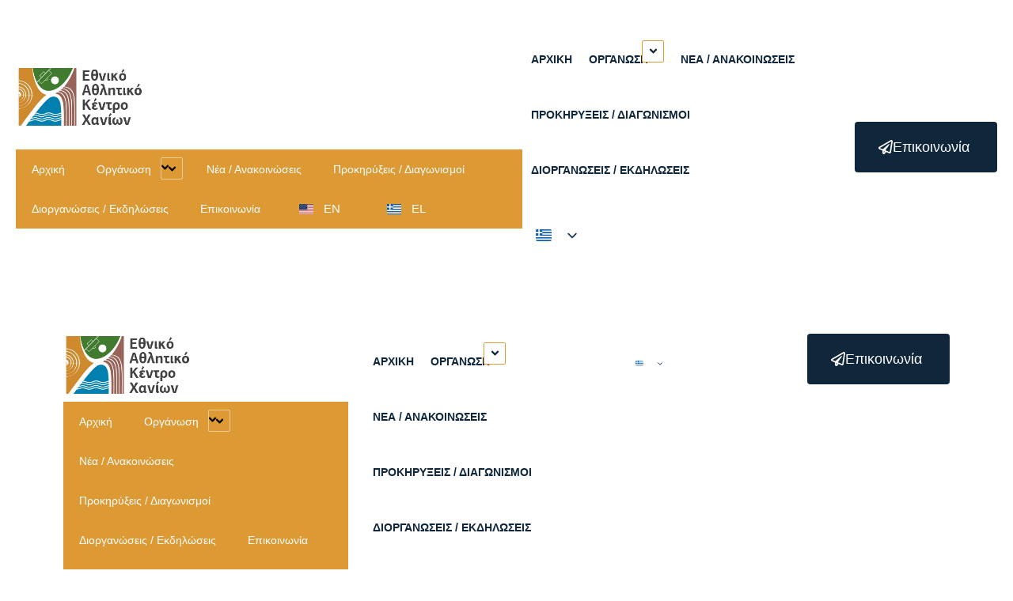

--- FILE ---
content_type: text/html; charset=UTF-8
request_url: https://eakchania.gr/events/
body_size: 38598
content:
<!DOCTYPE html>
<html lang="el">
<head>
	<meta charset="UTF-8"/>
	<meta name="viewport" content="width=device-width, initial-scale=1"/>
	<link rel="profile" href="https://gmpg.org/xfn/11"/>
	<link rel="pingback" href="https://eakchania.gr/xmlrpc.php"/>
	<title>Διοργανώσεις / Εκδηλώσεις &#8211; ΕΑΚ Χανιών</title>
<style>.flying-press-lazy-bg{background-image:none!important;}</style>
<link rel='preload' href='https://eakchania.gr/wp-content/uploads/2025/07/wlogo-nn-ret.jpg' as='image' imagesrcset='' imagesizes=''/>
<link rel='preload' href='https://eakchania.gr/wp-content/plugins/translatepress-multilingual/assets/flags/4x3/el.svg' as='image' imagesrcset='' imagesizes=''/>
<link rel='preload' href='https://eakchania.gr/wp-content/plugins/translatepress-multilingual/assets/flags/4x3/en_US.svg' as='image' imagesrcset='' imagesizes=''/>

<style id="flying-press-css">:root{--direction-multiplier:1}.elementor-screen-only,.screen-reader-text,.screen-reader-text span,.ui-helper-hidden-accessible{clip:rect(0,0,0,0);border:0;width:1px;height:1px;margin:-1px;padding:0;position:absolute;top:-10000em;overflow:hidden}.e-logo-wrapper{background:var(--e-a-bg-logo);border-radius:50%;padding:.75em;line-height:1;display:inline-block}.e-logo-wrapper i{color:var(--e-a-color-logo);font-size:1em}.elementor *,.elementor :after,.elementor :before{box-sizing:border-box}.elementor a{box-shadow:none;text-decoration:none}.elementor img{box-shadow:none;border:none;border-radius:0;max-width:100%;height:auto}.elementor-widget-wrap .elementor-element.elementor-widget__width-auto,.elementor-widget-wrap .elementor-element.elementor-widget__width-initial{max-width:100%}@media (width<=1024px){.elementor-widget-wrap .elementor-element.elementor-widget-tablet__width-auto,.elementor-widget-wrap .elementor-element.elementor-widget-tablet__width-initial{max-width:100%}}@media (width<=767px){.elementor-widget-wrap .elementor-element.elementor-widget-mobile__width-auto,.elementor-widget-wrap .elementor-element.elementor-widget-mobile__width-initial{max-width:100%}}.elementor-element{--flex-direction:initial;--flex-wrap:initial;--justify-content:initial;--align-items:initial;--align-content:initial;--gap:initial;--flex-basis:initial;--flex-grow:initial;--flex-shrink:initial;--order:initial;--align-self:initial;align-self:var(--align-self);flex-basis:var(--flex-basis);flex-grow:var(--flex-grow);flex-shrink:var(--flex-shrink);order:var(--order)}.elementor-element:where(.e-con-full,.elementor-widget){align-content:var(--align-content);align-items:var(--align-items);flex-direction:var(--flex-direction);flex-wrap:var(--flex-wrap);gap:var(--row-gap)var(--column-gap);justify-content:var(--justify-content)}.elementor-align-center{text-align:center}.elementor-align-right{text-align:right}.elementor-align-center .elementor-button,.elementor-align-left .elementor-button,.elementor-align-right .elementor-button{width:auto}@media (width<=1024px){.elementor-tablet-align-right{text-align:right}.elementor-tablet-align-center .elementor-button,.elementor-tablet-align-left .elementor-button,.elementor-tablet-align-right .elementor-button{width:auto}}:root{--page-title-display:block}@keyframes eicon-spin{0%{transform:rotate(0)}}.elementor-section{position:relative}.elementor-section .elementor-container{margin-left:auto;margin-right:auto;display:flex;position:relative}@media (width<=1024px){.elementor-section .elementor-container{flex-wrap:wrap}}.elementor-widget-wrap{flex-wrap:wrap;align-content:flex-start;width:100%;position:relative}.elementor:not(.elementor-bc-flex-widget) .elementor-widget-wrap{display:flex}.elementor-widget-wrap>.elementor-element{width:100%}.elementor-widget{position:relative}.elementor-widget:not(:last-child){margin-bottom:var(--kit-widget-spacing,20px)}.elementor-widget:not(:last-child).elementor-absolute,.elementor-widget:not(:last-child).elementor-widget__width-auto,.elementor-widget:not(:last-child).elementor-widget__width-initial{margin-bottom:0}.elementor-column{min-height:1px;display:flex;position:relative}.elementor-inner-section .elementor-column-gap-no .elementor-element-populated{padding:0}@media (width>=768px){.elementor-column.elementor-col-25,.elementor-column[data-col="25"]{width:25%}.elementor-column.elementor-col-33,.elementor-column[data-col="33"]{width:33.333%}.elementor-column.elementor-col-100,.elementor-column[data-col="100"]{width:100%}}@media (width<=767px){.elementor-column{width:100%}}.elementor-grid{grid-column-gap:var(--grid-column-gap);grid-row-gap:var(--grid-row-gap);display:grid}.elementor-grid .elementor-grid-item{min-width:0}.elementor-grid-0 .elementor-grid{margin-bottom:calc(-1*var(--grid-row-gap));width:100%;word-spacing:var(--grid-column-gap);display:inline-block}.elementor-grid-0 .elementor-grid .elementor-grid-item{margin-bottom:var(--grid-row-gap);word-break:break-word;display:inline-block}@media (prefers-reduced-motion:no-preference){html{scroll-behavior:smooth}}.e-con{--border-radius:0;--border-top-width:0px;--border-right-width:0px;--border-bottom-width:0px;--border-left-width:0px;--border-style:initial;--border-color:initial;--container-widget-width:100%;--container-widget-height:initial;--container-widget-flex-grow:0;--container-widget-align-self:initial;--content-width:min(100%,var(--container-max-width,1140px));--width:100%;--min-height:initial;--height:auto;--text-align:initial;--margin-top:0px;--margin-right:0px;--margin-bottom:0px;--margin-left:0px;--padding-top:var(--container-default-padding-top,10px);--padding-right:var(--container-default-padding-right,10px);--padding-bottom:var(--container-default-padding-bottom,10px);--padding-left:var(--container-default-padding-left,10px);--position:relative;--z-index:revert;--overflow:visible;--gap:var(--widgets-spacing,20px);--row-gap:var(--widgets-spacing-row,20px);--column-gap:var(--widgets-spacing-column,20px);--overlay-mix-blend-mode:initial;--overlay-opacity:1;--overlay-transition:.3s;--e-con-grid-template-columns:repeat(3,1fr);--e-con-grid-template-rows:repeat(2,1fr);border-radius:var(--border-radius);height:var(--height);min-height:var(--min-height);min-width:0;overflow:var(--overflow);position:var(--position);width:var(--width);z-index:var(--z-index);--flex-wrap-mobile:wrap;margin-block-start:var(--margin-block-start);margin-block-end:var(--margin-block-end);margin-inline-start:var(--margin-inline-start);margin-inline-end:var(--margin-inline-end);padding-inline-start:var(--padding-inline-start);padding-inline-end:var(--padding-inline-end)}.e-con:where(:not(.e-div-block-base)){transition:background var(--background-transition,.3s),border var(--border-transition,.3s),box-shadow var(--border-transition,.3s),transform var(--e-con-transform-transition-duration,.4s)}.e-con{--margin-block-start:var(--margin-top);--margin-block-end:var(--margin-bottom);--margin-inline-start:var(--margin-left);--margin-inline-end:var(--margin-right);--padding-inline-start:var(--padding-left);--padding-inline-end:var(--padding-right);--padding-block-start:var(--padding-top);--padding-block-end:var(--padding-bottom);--border-block-start-width:var(--border-top-width);--border-block-end-width:var(--border-bottom-width);--border-inline-start-width:var(--border-left-width);--border-inline-end-width:var(--border-right-width)}.e-con.e-flex{--flex-direction:column;--flex-basis:auto;--flex-grow:0;--flex-shrink:1;flex:var(--flex-grow)var(--flex-shrink)var(--flex-basis)}.e-con-full,.e-con>.e-con-inner{text-align:var(--text-align);padding-block-start:var(--padding-block-start);padding-block-end:var(--padding-block-end)}.e-con-full.e-flex,.e-con.e-flex>.e-con-inner{flex-direction:var(--flex-direction)}.e-con,.e-con>.e-con-inner{display:var(--display)}.e-con-boxed.e-flex{flex-flow:column;place-content:normal;align-items:normal}.e-con-boxed{gap:initial;text-align:initial}.e-con.e-flex>.e-con-inner{align-content:var(--align-content);align-items:var(--align-items);flex:auto;flex-wrap:var(--flex-wrap);align-self:auto;justify-content:var(--justify-content)}.e-con>.e-con-inner{gap:var(--row-gap)var(--column-gap);height:100%;max-width:var(--content-width);width:100%;margin:0 auto;padding-inline:0}:is(.elementor-section-wrap,[data-elementor-id])>.e-con{--margin-left:auto;--margin-right:auto;max-width:min(100%,var(--width))}.e-con .elementor-widget.elementor-widget{margin-block-end:0}.e-con:before,.e-con>.elementor-background-slideshow:before,.e-con>.elementor-motion-effects-container>.elementor-motion-effects-layer:before,:is(.e-con,.e-con>.e-con-inner)>.elementor-background-video-container:before{border-block-end-width:var(--border-block-end-width);border-block-start-width:var(--border-block-start-width);border-color:var(--border-color);border-inline-end-width:var(--border-inline-end-width);border-inline-start-width:var(--border-inline-start-width);border-radius:var(--border-radius);border-style:var(--border-style);content:var(--background-overlay);height:max(100% + var(--border-top-width) + var(--border-bottom-width),100%);left:calc(0px - var(--border-left-width));mix-blend-mode:var(--overlay-mix-blend-mode);opacity:var(--overlay-opacity);top:calc(0px - var(--border-top-width));transition:var(--overlay-transition,.3s);width:max(100% + var(--border-left-width) + var(--border-right-width),100%);display:block;position:absolute}.e-con:before{transition:background var(--overlay-transition,.3s),border-radius var(--border-transition,.3s),opacity var(--overlay-transition,.3s)}.e-con .elementor-widget{min-width:0}.e-con>.e-con-inner>.elementor-widget>.elementor-widget-container,.e-con>.elementor-widget>.elementor-widget-container{height:100%}.e-con.e-con>.e-con-inner>.elementor-widget,.elementor.elementor .e-con>.elementor-widget{max-width:100%}.e-con .elementor-widget:not(:last-child){--kit-widget-spacing:0px}@media (width<=767px){.e-con.e-flex{--width:100%;--flex-wrap:var(--flex-wrap-mobile)}}.elementor-element:where(:not(.e-con)):where(:not(.e-div-block-base)) .elementor-widget-container,.elementor-element:where(:not(.e-con)):where(:not(.e-div-block-base)):not(:has(.elementor-widget-container)){transition:background .3s,border .3s,border-radius .3s,box-shadow .3s,transform var(--e-transform-transition-duration,.4s)}.elementor-heading-title{margin:0;padding:0;line-height:1}.elementor-button{color:#fff;fill:#fff;text-align:center;background-color:#69727d;border-radius:3px;padding:12px 24px;font-size:15px;line-height:1;transition:all .3s;display:inline-block}.elementor-button:focus,.elementor-button:hover,.elementor-button:visited{color:#fff}.elementor-button-content-wrapper{flex-direction:row;justify-content:center;gap:5px;display:flex}.elementor-button-icon{align-items:center;display:flex}.elementor-button-icon svg{width:1em;height:auto}.elementor-button-icon .e-font-icon-svg{height:1em}.elementor-button-text{display:inline-block}.elementor-button span{text-decoration:inherit}.elementor-icon{color:#69727d;text-align:center;font-size:50px;line-height:1;transition:all .3s;display:inline-block}.elementor-icon:hover{color:#69727d}.elementor-icon i,.elementor-icon svg{width:1em;height:1em;display:block;position:relative}.elementor-icon i:before,.elementor-icon svg:before{position:absolute;left:50%;transform:translate(-50%)}.elementor-shape-circle .elementor-icon{border-radius:50%}.animated{animation-duration:1.25s}.animated.animated-slow{animation-duration:2s}.animated.animated-fast{animation-duration:.75s}.animated.infinite{animation-iteration-count:infinite}.animated.reverse{animation-direction:reverse;animation-fill-mode:forwards}@media (prefers-reduced-motion:reduce){.animated{animation:none!important}html *{transition-duration:0s!important;transition-delay:0s!important}}@media (width<=767px){.elementor .elementor-hidden-mobile,.elementor .elementor-hidden-phone{display:none}}@media (width>=768px) and (width<=1024px){.elementor .elementor-hidden-tablet{display:none}}@media (width>=1025px) and (width<=99999px){.elementor .elementor-hidden-desktop{display:none}}.eael-simple-menu-container{background-color:#54595f;min-height:50px}.eael-simple-menu-container .eael-simple-menu-toggle{color:#fff;background-color:#000;border:#333;border-radius:0;outline:none;height:100%;padding:0 15px;display:block;position:absolute;top:0;right:0}.eael-simple-menu-container .eael-simple-menu{margin:0;padding:0;list-style:none}.eael-simple-menu-container .eael-simple-menu:after{content:"";clear:both;display:table}.eael-simple-menu-container .eael-simple-menu a{-webkit-box-shadow:none;box-shadow:none;outline:none;text-decoration:none}.eael-simple-menu-container .eael-simple-menu li a{text-align:center;color:#fff;padding-left:20px;padding-right:20px;font-size:14px;font-weight:400;line-height:50px;-webkit-transition:all .1s;transition:all .1s}.eael-simple-menu-container .eael-simple-menu li ul{margin:0;padding:0;list-style:none}.eael-simple-menu-container .eael-simple-menu li ul li a{text-align:left;color:#000;padding-left:20px;padding-right:20px;font-size:13px;font-weight:400;line-height:40px}.eael-simple-menu-container .eael-simple-menu li ul li:hover>a,.eael-simple-menu-container .eael-simple-menu li ul li.current-menu-item>a{color:#ee355f;background-color:#fff}.eael-simple-menu-container .eael-simple-menu li:hover>a,.eael-simple-menu-container .eael-simple-menu li.current-menu-item>a{color:#fff}.eael-simple-menu-container .eael-simple-menu .eael-simple-menu-indicator{text-align:center;cursor:pointer;border:1px solid #ffffff80;border-radius:2px;justify-content:center;align-items:center;width:28px;height:28px;display:-webkit-box;display:-ms-flexbox;display:flex;position:absolute;top:10px;right:10px}.eael-simple-menu-container .eael-simple-menu .eael-simple-menu-indicator:before,.eael-simple-menu-container .eael-simple-menu .eael-simple-menu-indicator svg,.eael-simple-menu-container .eael-simple-menu .eael-simple-menu-indicator i{color:#fff;font-weight:900;line-height:26px;-webkit-transition:-webkit-transform .3s,transform .3s;transition:-webkit-transform .3s,transform .3s;display:block}.eael-simple-menu-container .eael-simple-menu.eael-simple-menu-horizontal li{float:left;padding-top:0;padding-bottom:0;display:inline-block;position:relative}.eael-simple-menu-container .eael-simple-menu.eael-simple-menu-horizontal li a{display:inline-block}.eael-simple-menu-container .eael-simple-menu.eael-simple-menu-horizontal li a span{border:1px solid #fff0;margin-left:5px;padding-right:4px;position:relative}.eael-simple-menu-container .eael-simple-menu.eael-simple-menu-horizontal li ul{visibility:hidden;opacity:0;z-index:1;background-color:#fff;width:220px;position:absolute;top:100%;left:auto;-webkit-box-shadow:1px 1px 5px #0000001a;box-shadow:1px 1px 5px #0000001a}.eael-simple-menu-container .eael-simple-menu.eael-simple-menu-horizontal li ul li{float:none;display:block;position:relative}.eael-simple-menu-container .eael-simple-menu.eael-simple-menu-horizontal li ul li a{display:block}.eael-simple-menu-container .eael-simple-menu.eael-simple-menu-horizontal li ul li a span{-webkit-transform:rotate(-90deg);-ms-transform:rotate(-90deg);transform:rotate(-90deg)}.eael-simple-menu-container .eael-simple-menu.eael-simple-menu-horizontal li ul li:last-child>a{border-bottom-width:0}.eael-simple-menu-container .eael-simple-menu.eael-simple-menu-horizontal li ul li ul{top:0;left:100%}.eael-simple-menu-container .eael-simple-menu.eael-simple-menu-horizontal li:hover>ul{visibility:visible;opacity:1}.eael-simple-menu-container.preset-1{background-color:#4e36a3}.eael-simple-menu-container.preset-1 .eael-simple-menu li>a{color:#fff}.eael-simple-menu-container.preset-1 .eael-simple-menu li.current-menu-ancestor>a.eael-item-active,.eael-simple-menu-container.preset-1 .eael-simple-menu li:hover>a,.eael-simple-menu-container.preset-1 .eael-simple-menu li.current-menu-item>a.eael-item-active,.eael-simple-menu-container.preset-1 .eael-simple-menu li ul{background-color:#743eff}.eael-simple-menu-container.preset-1 .eael-simple-menu li ul li.current-menu-ancestor>a.eael-item-active,.eael-simple-menu-container.preset-1 .eael-simple-menu li ul li:hover>a,.eael-simple-menu-container.preset-1 .eael-simple-menu li ul li.current-menu-item>a.eael-item-active{background-color:#4e36a3}.eael-simple-menu-container .eael-simple-menu-toggle{display:none}.eael-simple-menu-container .eael-simple-menu-toggle svg{width:35px;height:auto}.eael-advanced-menu-container{background-color:#54595f;min-height:50px}.eael-advanced-menu-container .eael-advanced-menu-toggle{color:#fff;background-color:#000;border:#333;border-radius:0;outline:none;min-height:50px;padding:0 15px;display:block;position:absolute;top:0;right:0}.eael-advanced-menu-container .eael-advanced-menu{margin:0;padding:0;list-style:none}.eael-advanced-menu-container .eael-advanced-menu:after{content:"";clear:both;display:table}.eael-advanced-menu-container .eael-advanced-menu a{-webkit-box-shadow:none;box-shadow:none;outline:none;text-decoration:none}.eael-advanced-menu-container .eael-advanced-menu li a{text-align:center;color:#fff;padding-left:20px;padding-right:20px;font-size:14px;font-weight:400;line-height:50px;-webkit-transition:all .1s;transition:all .1s}.eael-advanced-menu-container .eael-advanced-menu li ul{margin:0;padding:0;list-style:none}.eael-advanced-menu-container .eael-advanced-menu li ul li a{text-align:left;color:#000;padding-left:20px;padding-right:20px;font-size:13px;font-weight:400;line-height:40px}.eael-advanced-menu-container .eael-advanced-menu .eael-advanced-menu-indicator{text-align:center;cursor:pointer;border:1px solid #ffffff80;border-radius:2px;width:28px;height:28px;display:block;position:absolute;top:0;right:10px;-webkit-transform:translateY(-50%);-ms-transform:translateY(-50%);transform:translateY(-50%)}.eael-advanced-menu-container .eael-advanced-menu .eael-advanced-menu-indicator svg{height:15px;margin:20% auto;-webkit-transition:-webkit-transform .3s,transform .3s;transition:-webkit-transform .3s,transform .3s}.eael-advanced-menu-container .eael-advanced-menu .eael-advanced-menu-indicator:before,.eael-advanced-menu-container .eael-advanced-menu .eael-advanced-menu-indicator i{color:#ee355f;font-weight:900;line-height:26px;-webkit-transition:-webkit-transform .3s,transform .3s;transition:-webkit-transform .3s,transform .3s;display:block}.eael-advanced-menu-container .eael-advanced-menu.eael-advanced-menu-horizontal li{float:left;padding-top:0;padding-bottom:0;display:inline-block;position:relative}.eael-advanced-menu-container .eael-advanced-menu.eael-advanced-menu-horizontal li a{border-left:1px solid #fff0;display:inline-block}.eael-advanced-menu-container .eael-advanced-menu.eael-advanced-menu-horizontal li a span{margin-left:5px;position:relative}.eael-advanced-menu-container .eael-advanced-menu.eael-advanced-menu-horizontal li ul{visibility:hidden;opacity:0;z-index:1;background-color:#fff;width:220px;position:absolute;top:100%;left:auto;-webkit-box-shadow:1px 1px 5px #0000001a;box-shadow:1px 1px 5px #0000001a}.eael-advanced-menu-container .eael-advanced-menu.eael-advanced-menu-horizontal li ul li{float:none;display:block;position:relative}.eael-advanced-menu-container .eael-advanced-menu.eael-advanced-menu-horizontal li ul li a{display:block}.eael-advanced-menu-container .eael-advanced-menu.eael-advanced-menu-horizontal li ul li a span{-webkit-transform:rotate(-90deg);-ms-transform:rotate(-90deg);transform:rotate(-90deg)}.eael-advanced-menu-container .eael-advanced-menu.eael-advanced-menu-horizontal li ul li:last-child>a{border-bottom:1px solid #fff0;border-left:0 solid #fff0;border-right:0 solid #fff0}.eael-advanced-menu-container .eael-advanced-menu.eael-advanced-menu-horizontal li ul li ul{top:0;left:100%}.eael-advanced-menu-container .eael-advanced-menu.eael-advanced-menu-horizontal li:hover>ul{visibility:visible;opacity:1}.eael-advanced-menu-container .eael-advanced-menu.eael-advanced-menu-horizontal li:last-child a{border-right:1px solid #fff0}.eael-advanced-menu-container .eael-advanced-menu-toggle svg{width:35px;height:auto}.eael-advanced-menu-container .eael-advanced-menu-toggle{display:none}.elementor-50 .elementor-element.elementor-element-0dca352>.elementor-container>.elementor-column>.elementor-widget-wrap{align-content:center;align-items:center}.elementor-50 .elementor-element.elementor-element-0dca352>.elementor-container{max-width:1440px}.elementor-50 .elementor-element.elementor-element-0dca352{z-index:9999;padding:40px 20px}.elementor-50 .elementor-element.elementor-element-6bc3b15 img{width:211px;max-width:100%}.elementor-widget-eael-simple-menu .eael-simple-menu>li>a,.eael-simple-menu-container .eael-simple-menu-toggle-text,.elementor-widget-eael-simple-menu .eael-simple-menu li ul li>a{font-family:var(--e-global-typography-primary-font-family),Sans-serif}.elementor-50 .elementor-element.elementor-element-e55352c .eael-simple-menu li a span,.elementor-50 .elementor-element.elementor-element-e55352c .eael-simple-menu li span.eael-simple-menu-indicator,.elementor-50 .elementor-element.elementor-element-e55352c .eael-simple-menu li a span,.elementor-50 .elementor-element.elementor-element-e55352c .eael-simple-menu li span.eael-simple-menu-indicator i{font-size:15px}.elementor-50 .elementor-element.elementor-element-e55352c .eael-simple-menu li span.eael-simple-menu-indicator svg,.elementor-50 .elementor-element.elementor-element-e55352c .eael-simple-menu li span svg{width:15px;height:15px;line-height:15px}.elementor-50 .elementor-element.elementor-element-e55352c .eael-simple-menu li .eael-simple-menu-indicator:hover:before,.elementor-50 .elementor-element.elementor-element-e55352c .eael-simple-menu li .eael-simple-menu-indicator:hover i{color:var(--e-global-color-accent)}.elementor-50 .elementor-element.elementor-element-e55352c .eael-simple-menu li .eael-simple-menu-indicator:hover svg{fill:var(--e-global-color-accent)}.elementor-50 .elementor-element.elementor-element-e55352c .eael-simple-menu li .eael-simple-menu-indicator:hover{border-color:var(--e-global-color-accent);background-color:#fff}.elementor-50 .elementor-element.elementor-element-e55352c .eael-simple-menu-container .eael-simple-menu-toggle{background-color:var(--e-global-color-accent)}.elementor-50 .elementor-element.elementor-element-e55352c .eael-simple-menu-container .eael-simple-menu-toggle i{color:#fff}.elementor-50 .elementor-element.elementor-element-e55352c .eael-simple-menu-container .eael-simple-menu-toggle svg{fill:#fff}.elementor-50 .elementor-element.elementor-element-e55352c .eael-simple-menu li ul{background-color:var(--e-global-color-primary)}.elementor-50 .elementor-element.elementor-element-e55352c .eael-simple-menu.eael-simple-menu-horizontal li ul li a{padding-left:20px;padding-right:20px}.elementor-50 .elementor-element.elementor-element-e55352c .eael-simple-menu.eael-simple-menu-horizontal li ul li>a{border-bottom:1px solid #f2f2f2}.elementor-50 .elementor-element.elementor-element-e55352c .eael-simple-menu li ul li>a{color:var(--e-global-color-0ca5291);background-color:var(--e-global-color-primary);font-family:EAK Family,sans-serif}.elementor-50 .elementor-element.elementor-element-e55352c .eael-simple-menu li ul li a span,.elementor-50 .elementor-element.elementor-element-e55352c .eael-simple-menu li ul li span.eael-simple-menu-indicator,.elementor-50 .elementor-element.elementor-element-e55352c .eael-simple-menu li ul li span.eael-simple-menu-indicator i{font-size:12px}.elementor-50 .elementor-element.elementor-element-e55352c .eael-simple-menu li ul li .eael-simple-menu-indicator svg{width:12px;height:12px;fill:var(--e-global-color-0ca5291);line-height:12px}.elementor-50 .elementor-element.elementor-element-e55352c .eael-simple-menu li ul li .eael-simple-menu-indicator:before,.elementor-50 .elementor-element.elementor-element-e55352c .eael-simple-menu li ul li .eael-simple-menu-indicator i{color:var(--e-global-color-0ca5291)}.elementor-50 .elementor-element.elementor-element-e55352c .eael-simple-menu li ul li .eael-simple-menu-indicator{background-color:var(--e-global-color-accent)}.elementor-50 .elementor-element.elementor-element-e55352c .eael-simple-menu li ul li .eael-simple-menu-indicator:hover:before{color:var(--e-global-color-accent)}.elementor-50 .elementor-element.elementor-element-e55352c .eael-simple-menu li ul li .eael-simple-menu-indicator:hover{border-color:var(--e-global-color-accent);background-color:#fff!important}.elementor-widget-eael-advanced-menu .eael-advanced-menu li>a,.eael-advanced-menu-container .eael-advanced-menu-toggle-text,.elementor-widget-eael-advanced-menu .eael-advanced-menu li ul li>a{font-family:var(--e-global-typography-primary-font-family),Sans-serif}.elementor-50 .elementor-element.elementor-element-8f9a3ee .eael-advanced-menu-container,.elementor-50 .elementor-element.elementor-element-8f9a3ee .eael-advanced-menu-container .eael-advanced-menu.eael-advanced-menu-horizontal{background-color:#fff0}.elementor-50 .elementor-element.elementor-element-8f9a3ee .eael-advanced-menu-container,.elementor-50 .elementor-element.elementor-element-8f9a3ee .eael-advanced-menu-container .eael-advanced-menu-toggle,.elementor-50 .elementor-element.elementor-element-8f9a3ee .eael-advanced-menu.eael-advanced-menu-horizontal.eael-advanced-menu-responsive{border-style:none}.elementor-50 .elementor-element.elementor-element-8f9a3ee .eael-advanced-menu-container .eael-advanced-menu-toggle{background-color:var(--e-global-color-accent)}.elementor-50 .elementor-element.elementor-element-8f9a3ee .eael-advanced-menu-container .eael-advanced-menu-toggle i{color:#fff;font-size:22px}.elementor-50 .elementor-element.elementor-element-8f9a3ee .eael-advanced-menu-container .eael-advanced-menu-toggle svg{fill:#fff;width:22px}.elementor-50 .elementor-element.elementor-element-8f9a3ee .eael-advanced-menu li ul{background-color:#fff;border-radius:20px}.elementor-50 .elementor-element.elementor-element-8f9a3ee .eael-advanced-menu li>a,.eael-advanced-menu-container .eael-advanced-menu-toggle-text{text-transform:uppercase;font-size:14px;font-weight:600}.elementor-50 .elementor-element.elementor-element-8f9a3ee .eael-advanced-menu li a,.elementor-50 .elementor-element.elementor-element-8f9a3ee .eael-advanced-menu.eael-advanced-menu-horizontal li ul li a{padding:10px}.elementor-50 .elementor-element.elementor-element-8f9a3ee .eael-advanced-menu.eael-advanced-menu-horizontal:not(.eael-advanced-menu-responsive)>li>a{border-radius:2px}.elementor-50 .elementor-element.elementor-element-8f9a3ee .eael-advanced-menu-container .eael-advanced-menu .eael-advanced-menu-indicator svg,.elementor-50 .elementor-element.elementor-element-8f9a3ee .eael-advanced-menu-container .eael-advanced-menu.eael-advanced-menu-horizontal li a span svg{width:15px;height:15px}.elementor-50 .elementor-element.elementor-element-8f9a3ee .eael-advanced-menu-container .eael-advanced-menu .eael-advanced-menu-indicator i{font-size:15px}.elementor-50 .elementor-element.elementor-element-8f9a3ee .eael-advanced-menu li>a,.elementor-50 .elementor-element.elementor-element-8f9a3ee .eael-advanced-menu li .eael-advanced-menu-indicator i{color:var(--e-global-color-primary)}.elementor-50 .elementor-element.elementor-element-8f9a3ee .eael-advanced-menu-container .eael-advanced-menu.eael-advanced-menu-horizontal li a span svg path,.elementor-50 .elementor-element.elementor-element-8f9a3ee .eael-advanced-menu-container .eael-advanced-menu .eael-advanced-menu-indicator svg path{fill:var(--e-global-color-primary)}.elementor-50 .elementor-element.elementor-element-8f9a3ee .eael-advanced-menu li .eael-advanced-menu-indicator{border-color:var(--e-global-color-accent);background-color:#fff}.elementor-50 .elementor-element.elementor-element-8f9a3ee .eael-advanced-menu li:hover>a{color:#fff;background-color:var(--e-global-color-accent)}.elementor-50 .elementor-element.elementor-element-8f9a3ee .eael-advanced-menu-container .eael-advanced-menu.eael-advanced-menu-horizontal li>a:hover span i,.elementor-50 .elementor-element.elementor-element-8f9a3ee .eael-advanced-menu-container .eael-advanced-menu .eael-advanced-menu-indicator:hover i{color:var(--e-global-color-primary)}.elementor-50 .elementor-element.elementor-element-8f9a3ee .eael-advanced-menu-container .eael-advanced-menu .eael-advanced-menu-indicator:hover svg path,.elementor-50 .elementor-element.elementor-element-8f9a3ee .eael-advanced-menu-container .eael-advanced-menu.eael-advanced-menu-horizontal li a:hover span svg path{fill:var(--e-global-color-primary)}.elementor-50 .elementor-element.elementor-element-8f9a3ee .eael-advanced-menu li .eael-advanced-menu-indicator:hover{background-color:var(--e-global-color-accent);border-color:var(--e-global-color-accent)}.elementor-50 .elementor-element.elementor-element-8f9a3ee .eael-advanced-menu li ul li>a{text-transform:uppercase;color:#000;background-color:var(--e-global-color-accent);font-size:14px;font-weight:500}.elementor-50 .elementor-element.elementor-element-8f9a3ee .eael-advanced-menu.eael-advanced-menu-horizontal li ul li>a{border-bottom-color:#fff0}.elementor-50 .elementor-element.elementor-element-8f9a3ee .eael-advanced-menu-container .eael-advanced-menu.eael-advanced-menu-horizontal li ul li a span svg{width:15px;height:15px}.elementor-50 .elementor-element.elementor-element-8f9a3ee .eael-advanced-menu-container .eael-advanced-menu.eael-advanced-menu-horizontal ul li i{color:var(--e-global-color-accent);background-color:var(--e-global-color-accent);font-size:15px}.elementor-50 .elementor-element.elementor-element-8f9a3ee .eael-advanced-menu li ul li .eael-advanced-menu-indicator{background-color:var(--e-global-color-accent);border-color:var(--e-global-color-accent);font-size:15px}.elementor-50 .elementor-element.elementor-element-8f9a3ee .eael-advanced-menu li ul li .eael-advanced-menu-indicator i{color:var(--e-global-color-accent)}.elementor-50 .elementor-element.elementor-element-8f9a3ee .eael-advanced-menu-container .eael-advanced-menu.eael-advanced-menu-horizontal li ul li a span svg path{fill:var(--e-global-color-accent)}.elementor-50 .elementor-element.elementor-element-8f9a3ee .eael-advanced-menu li ul li:hover>a{color:var(--e-global-color-0ca5291);background-color:var(--e-global-color-primary)}.elementor-50 .elementor-element.elementor-element-8f9a3ee .eael-advanced-menu li ul li.current-menu-item>a{color:var(--e-global-color-0ca5291)}.elementor-50 .elementor-element.elementor-element-8f9a3ee .eael-advanced-menu-container .eael-advanced-menu.eael-advanced-menu-horizontal li ul li a:hover i{color:var(--e-global-color-accent)}.elementor-50 .elementor-element.elementor-element-8f9a3ee .eael-advanced-menu-container .eael-advanced-menu.eael-advanced-menu-horizontal li ul li a:hover span svg path{fill:var(--e-global-color-accent)}.elementor-50 .elementor-element.elementor-element-8f9a3ee .eael-advanced-menu li ul li .eael-advanced-menu-indicator:hover{background-color:var(--e-global-color-0ca5291);border-color:var(--e-global-color-accent)}.elementor-widget-button .elementor-button{background-color:var(--e-global-color-accent);font-family:var(--e-global-typography-accent-font-family),Sans-serif;font-size:var(--e-global-typography-accent-font-size);font-weight:var(--e-global-typography-accent-font-weight)}.elementor-50 .elementor-element.elementor-element-378721f .elementor-button{font-family:var(--e-global-typography-0e51e59-font-family),Sans-serif;font-size:var(--e-global-typography-0e51e59-font-size);font-weight:var(--e-global-typography-0e51e59-font-weight);text-transform:var(--e-global-typography-0e51e59-text-transform);line-height:var(--e-global-typography-0e51e59-line-height);fill:#fff;color:#fff;background-color:#10263a;border-style:none;border-radius:4px;padding:20px 35px 20px 30px}.elementor-50 .elementor-element.elementor-element-378721f .elementor-button:hover,.elementor-50 .elementor-element.elementor-element-378721f .elementor-button:focus{color:var(--e-global-color-primary);background-color:#da9c12}.elementor-50 .elementor-element.elementor-element-378721f .elementor-button-content-wrapper{flex-direction:row}.elementor-50 .elementor-element.elementor-element-378721f .elementor-button .elementor-button-content-wrapper{gap:16px}.elementor-50 .elementor-element.elementor-element-378721f .elementor-button:hover svg,.elementor-50 .elementor-element.elementor-element-378721f .elementor-button:focus svg{fill:var(--e-global-color-primary)}.elementor-50 .elementor-element.elementor-element-c5aaf8b{--display:flex;--flex-direction:row;--container-widget-width:calc(( 1 - var(--container-widget-flex-grow))*100%);--container-widget-height:100%;--container-widget-flex-grow:1;--container-widget-align-self:stretch;--flex-wrap-mobile:wrap;--align-items:stretch;--gap:0px 0px;--row-gap:0px;--column-gap:0px;--padding-top:40px;--padding-bottom:40px;--padding-left:20px;--padding-right:20px;--z-index:9999}.elementor-50 .elementor-element.elementor-element-82b2b64{--display:flex}.elementor-50 .elementor-element.elementor-element-6f0ede5 img{width:211px;max-width:100%}.elementor-50 .elementor-element.elementor-element-1b9c89e .eael-simple-menu li a span,.elementor-50 .elementor-element.elementor-element-1b9c89e .eael-simple-menu li span.eael-simple-menu-indicator,.elementor-50 .elementor-element.elementor-element-1b9c89e .eael-simple-menu li a span,.elementor-50 .elementor-element.elementor-element-1b9c89e .eael-simple-menu li span.eael-simple-menu-indicator i{font-size:15px}.elementor-50 .elementor-element.elementor-element-1b9c89e .eael-simple-menu li span.eael-simple-menu-indicator svg,.elementor-50 .elementor-element.elementor-element-1b9c89e .eael-simple-menu li span svg{width:15px;height:15px;line-height:15px}.elementor-50 .elementor-element.elementor-element-1b9c89e .eael-simple-menu li .eael-simple-menu-indicator:hover:before,.elementor-50 .elementor-element.elementor-element-1b9c89e .eael-simple-menu li .eael-simple-menu-indicator:hover i{color:var(--e-global-color-accent)}.elementor-50 .elementor-element.elementor-element-1b9c89e .eael-simple-menu li .eael-simple-menu-indicator:hover svg{fill:var(--e-global-color-accent)}.elementor-50 .elementor-element.elementor-element-1b9c89e .eael-simple-menu li .eael-simple-menu-indicator:hover{border-color:var(--e-global-color-accent);background-color:#fff}.elementor-50 .elementor-element.elementor-element-1b9c89e .eael-simple-menu-container .eael-simple-menu-toggle{background-color:var(--e-global-color-accent)}.elementor-50 .elementor-element.elementor-element-1b9c89e .eael-simple-menu-container .eael-simple-menu-toggle i{color:#fff}.elementor-50 .elementor-element.elementor-element-1b9c89e .eael-simple-menu-container .eael-simple-menu-toggle svg{fill:#fff}.elementor-50 .elementor-element.elementor-element-1b9c89e .eael-simple-menu li ul{background-color:var(--e-global-color-primary)}.elementor-50 .elementor-element.elementor-element-1b9c89e .eael-simple-menu.eael-simple-menu-horizontal li ul li a{padding-left:20px;padding-right:20px}.elementor-50 .elementor-element.elementor-element-1b9c89e .eael-simple-menu.eael-simple-menu-horizontal li ul li>a{border-bottom:1px solid #f2f2f2}.elementor-50 .elementor-element.elementor-element-1b9c89e .eael-simple-menu li ul li>a{color:var(--e-global-color-0ca5291);background-color:var(--e-global-color-primary);font-family:EAK Family,sans-serif}.elementor-50 .elementor-element.elementor-element-1b9c89e .eael-simple-menu li ul li a span,.elementor-50 .elementor-element.elementor-element-1b9c89e .eael-simple-menu li ul li span.eael-simple-menu-indicator,.elementor-50 .elementor-element.elementor-element-1b9c89e .eael-simple-menu li ul li span.eael-simple-menu-indicator i{font-size:12px}.elementor-50 .elementor-element.elementor-element-1b9c89e .eael-simple-menu li ul li .eael-simple-menu-indicator svg{width:12px;height:12px;fill:var(--e-global-color-0ca5291);line-height:12px}.elementor-50 .elementor-element.elementor-element-1b9c89e .eael-simple-menu li ul li .eael-simple-menu-indicator:before,.elementor-50 .elementor-element.elementor-element-1b9c89e .eael-simple-menu li ul li .eael-simple-menu-indicator i{color:var(--e-global-color-0ca5291)}.elementor-50 .elementor-element.elementor-element-1b9c89e .eael-simple-menu li ul li .eael-simple-menu-indicator{background-color:var(--e-global-color-accent)}.elementor-50 .elementor-element.elementor-element-1b9c89e .eael-simple-menu li ul li .eael-simple-menu-indicator:hover:before{color:var(--e-global-color-accent)}.elementor-50 .elementor-element.elementor-element-1b9c89e .eael-simple-menu li ul li .eael-simple-menu-indicator:hover{border-color:var(--e-global-color-accent);background-color:#fff!important}.elementor-50 .elementor-element.elementor-element-7b54e41{--display:flex;--flex-direction:row;--container-widget-width:initial;--container-widget-height:100%;--container-widget-flex-grow:1;--container-widget-align-self:stretch;--flex-wrap-mobile:wrap}.elementor-50 .elementor-element.elementor-element-aea8bd9 .eael-advanced-menu-container,.elementor-50 .elementor-element.elementor-element-aea8bd9 .eael-advanced-menu-container .eael-advanced-menu.eael-advanced-menu-horizontal{background-color:#fff0}.elementor-50 .elementor-element.elementor-element-aea8bd9 .eael-advanced-menu-container,.elementor-50 .elementor-element.elementor-element-aea8bd9 .eael-advanced-menu-container .eael-advanced-menu-toggle,.elementor-50 .elementor-element.elementor-element-aea8bd9 .eael-advanced-menu.eael-advanced-menu-horizontal.eael-advanced-menu-responsive{border-style:none}.elementor-50 .elementor-element.elementor-element-aea8bd9 .eael-advanced-menu-container .eael-advanced-menu-toggle{background-color:var(--e-global-color-accent)}.elementor-50 .elementor-element.elementor-element-aea8bd9 .eael-advanced-menu-container .eael-advanced-menu-toggle i{color:#fff;font-size:22px}.elementor-50 .elementor-element.elementor-element-aea8bd9 .eael-advanced-menu-container .eael-advanced-menu-toggle svg{fill:#fff;width:22px}.elementor-50 .elementor-element.elementor-element-aea8bd9 .eael-advanced-menu li ul{background-color:#fff;border-radius:20px}.elementor-50 .elementor-element.elementor-element-aea8bd9 .eael-advanced-menu li>a,.eael-advanced-menu-container .eael-advanced-menu-toggle-text{text-transform:uppercase;font-size:14px;font-weight:600}.elementor-50 .elementor-element.elementor-element-aea8bd9 .eael-advanced-menu li a,.elementor-50 .elementor-element.elementor-element-aea8bd9 .eael-advanced-menu.eael-advanced-menu-horizontal li ul li a{padding:10px}.elementor-50 .elementor-element.elementor-element-aea8bd9 .eael-advanced-menu.eael-advanced-menu-horizontal:not(.eael-advanced-menu-responsive)>li>a{border-radius:2px}.elementor-50 .elementor-element.elementor-element-aea8bd9 .eael-advanced-menu-container .eael-advanced-menu .eael-advanced-menu-indicator svg,.elementor-50 .elementor-element.elementor-element-aea8bd9 .eael-advanced-menu-container .eael-advanced-menu.eael-advanced-menu-horizontal li a span svg{width:15px;height:15px}.elementor-50 .elementor-element.elementor-element-aea8bd9 .eael-advanced-menu-container .eael-advanced-menu .eael-advanced-menu-indicator i{font-size:15px}.elementor-50 .elementor-element.elementor-element-aea8bd9 .eael-advanced-menu li>a,.elementor-50 .elementor-element.elementor-element-aea8bd9 .eael-advanced-menu li .eael-advanced-menu-indicator i{color:var(--e-global-color-primary)}.elementor-50 .elementor-element.elementor-element-aea8bd9 .eael-advanced-menu-container .eael-advanced-menu.eael-advanced-menu-horizontal li a span svg path,.elementor-50 .elementor-element.elementor-element-aea8bd9 .eael-advanced-menu-container .eael-advanced-menu .eael-advanced-menu-indicator svg path{fill:var(--e-global-color-primary)}.elementor-50 .elementor-element.elementor-element-aea8bd9 .eael-advanced-menu li .eael-advanced-menu-indicator{border-color:var(--e-global-color-accent);background-color:#fff}.elementor-50 .elementor-element.elementor-element-aea8bd9 .eael-advanced-menu li:hover>a{color:#fff;background-color:var(--e-global-color-accent)}.elementor-50 .elementor-element.elementor-element-aea8bd9 .eael-advanced-menu-container .eael-advanced-menu.eael-advanced-menu-horizontal li>a:hover span i,.elementor-50 .elementor-element.elementor-element-aea8bd9 .eael-advanced-menu-container .eael-advanced-menu .eael-advanced-menu-indicator:hover i{color:var(--e-global-color-primary)}.elementor-50 .elementor-element.elementor-element-aea8bd9 .eael-advanced-menu-container .eael-advanced-menu .eael-advanced-menu-indicator:hover svg path,.elementor-50 .elementor-element.elementor-element-aea8bd9 .eael-advanced-menu-container .eael-advanced-menu.eael-advanced-menu-horizontal li a:hover span svg path{fill:var(--e-global-color-primary)}.elementor-50 .elementor-element.elementor-element-aea8bd9 .eael-advanced-menu li .eael-advanced-menu-indicator:hover{background-color:var(--e-global-color-accent);border-color:var(--e-global-color-accent)}.elementor-50 .elementor-element.elementor-element-aea8bd9 .eael-advanced-menu li ul li>a{text-transform:uppercase;color:#000;background-color:var(--e-global-color-accent);font-size:14px;font-weight:500}.elementor-50 .elementor-element.elementor-element-aea8bd9 .eael-advanced-menu.eael-advanced-menu-horizontal li ul li>a{border-bottom-color:#fff0}.elementor-50 .elementor-element.elementor-element-aea8bd9 .eael-advanced-menu-container .eael-advanced-menu.eael-advanced-menu-horizontal li ul li a span svg{width:15px;height:15px}.elementor-50 .elementor-element.elementor-element-aea8bd9 .eael-advanced-menu-container .eael-advanced-menu.eael-advanced-menu-horizontal ul li i{color:var(--e-global-color-accent);background-color:var(--e-global-color-accent);font-size:15px}.elementor-50 .elementor-element.elementor-element-aea8bd9 .eael-advanced-menu li ul li .eael-advanced-menu-indicator{background-color:var(--e-global-color-accent);border-color:var(--e-global-color-accent);font-size:15px}.elementor-50 .elementor-element.elementor-element-aea8bd9 .eael-advanced-menu li ul li .eael-advanced-menu-indicator i{color:var(--e-global-color-accent)}.elementor-50 .elementor-element.elementor-element-aea8bd9 .eael-advanced-menu-container .eael-advanced-menu.eael-advanced-menu-horizontal li ul li a span svg path{fill:var(--e-global-color-accent)}.elementor-50 .elementor-element.elementor-element-aea8bd9 .eael-advanced-menu li ul li:hover>a{color:var(--e-global-color-0ca5291);background-color:var(--e-global-color-primary)}.elementor-50 .elementor-element.elementor-element-aea8bd9 .eael-advanced-menu li ul li.current-menu-item>a{color:var(--e-global-color-0ca5291)}.elementor-50 .elementor-element.elementor-element-aea8bd9 .eael-advanced-menu-container .eael-advanced-menu.eael-advanced-menu-horizontal li ul li a:hover i{color:var(--e-global-color-accent)}.elementor-50 .elementor-element.elementor-element-aea8bd9 .eael-advanced-menu-container .eael-advanced-menu.eael-advanced-menu-horizontal li ul li a:hover span svg path{fill:var(--e-global-color-accent)}.elementor-50 .elementor-element.elementor-element-aea8bd9 .eael-advanced-menu li ul li .eael-advanced-menu-indicator:hover{background-color:var(--e-global-color-0ca5291);border-color:var(--e-global-color-accent)}.elementor-50 .elementor-element.elementor-element-844618a{margin:10px 0 calc(var(--kit-widget-spacing,0px) + -10px)0}.elementor-50 .elementor-element.elementor-element-5b9de2e{--display:flex}.elementor-50 .elementor-element.elementor-element-c4087e3 .elementor-button{font-family:var(--e-global-typography-0e51e59-font-family),Sans-serif;font-size:var(--e-global-typography-0e51e59-font-size);font-weight:var(--e-global-typography-0e51e59-font-weight);text-transform:var(--e-global-typography-0e51e59-text-transform);line-height:var(--e-global-typography-0e51e59-line-height);fill:#fff;color:#fff;background-color:#10263a;border-style:none;border-radius:4px;padding:20px 35px 20px 30px}.elementor-50 .elementor-element.elementor-element-c4087e3 .elementor-button:hover,.elementor-50 .elementor-element.elementor-element-c4087e3 .elementor-button:focus{color:var(--e-global-color-primary);background-color:#da9c12}.elementor-50 .elementor-element.elementor-element-c4087e3 .elementor-button-content-wrapper{flex-direction:row}.elementor-50 .elementor-element.elementor-element-c4087e3 .elementor-button .elementor-button-content-wrapper{gap:16px}.elementor-50 .elementor-element.elementor-element-c4087e3 .elementor-button:hover svg,.elementor-50 .elementor-element.elementor-element-c4087e3 .elementor-button:focus svg{fill:var(--e-global-color-primary)}@media (width>=768px){.elementor-50 .elementor-element.elementor-element-5c82198{width:20%}.elementor-50 .elementor-element.elementor-element-15f0bc8{width:70%}.elementor-50 .elementor-element.elementor-element-56b9563{width:9.332%}.elementor-50 .elementor-element.elementor-element-c5aaf8b{--content-width:1440px}.elementor-50 .elementor-element.elementor-element-82b2b64{--width:20%}.elementor-50 .elementor-element.elementor-element-7b54e41{--width:70%}.elementor-50 .elementor-element.elementor-element-5b9de2e{--width:9.332%}}@media (width<=1024px) and (width>=768px){.elementor-50 .elementor-element.elementor-element-5c82198{width:30%}.elementor-50 .elementor-element.elementor-element-15f0bc8{width:50%}.elementor-50 .elementor-element.elementor-element-56b9563{width:20%}.elementor-50 .elementor-element.elementor-element-82b2b64{--width:30%}.elementor-50 .elementor-element.elementor-element-7b54e41{--width:50%}.elementor-50 .elementor-element.elementor-element-5b9de2e{--width:20%}}@media (width<=1024px){.elementor-50 .elementor-element.elementor-element-0dca352{padding:20px}.elementor-50 .elementor-element.elementor-element-6bc3b15 img{width:220px}.elementor-widget-button .elementor-button{font-size:var(--e-global-typography-accent-font-size)}.elementor-50 .elementor-element.elementor-element-378721f .elementor-button{font-size:var(--e-global-typography-0e51e59-font-size);line-height:var(--e-global-typography-0e51e59-line-height)}.elementor-50 .elementor-element.elementor-element-c5aaf8b{--padding-top:20px;--padding-bottom:20px;--padding-left:20px;--padding-right:20px}.elementor-50 .elementor-element.elementor-element-6f0ede5 img{width:220px}.elementor-50 .elementor-element.elementor-element-c4087e3 .elementor-button{font-size:var(--e-global-typography-0e51e59-font-size);line-height:var(--e-global-typography-0e51e59-line-height)}}@media (width<=767px){.elementor-50 .elementor-element.elementor-element-5c82198{width:100%}.elementor-50 .elementor-element.elementor-element-5c82198.elementor-column.elementor-element[data-element_type=column]>.elementor-widget-wrap.elementor-element-populated{align-content:center;align-items:center}.elementor-50 .elementor-element.elementor-element-5c82198.elementor-column>.elementor-widget-wrap{justify-content:flex-start}.elementor-50 .elementor-element.elementor-element-5c82198>.elementor-element-populated{padding:0 0 10px}.elementor-50 .elementor-element.elementor-element-6bc3b15{width:var(--container-widget-width,60%);--container-widget-width:60%;--container-widget-flex-grow:0;z-index:999;text-align:left;max-width:60%}.elementor-50 .elementor-element.elementor-element-e55352c{width:var(--container-widget-width,99%);max-width:99%;margin:-110px 0 calc(var(--kit-widget-spacing,0px) + 0px)0;--container-widget-width:99%;--container-widget-flex-grow:0;z-index:998;padding:11px 0 0}.elementor-50 .elementor-element.elementor-element-e55352c.elementor-element{--align-self:center}.elementor-50 .elementor-element.elementor-element-e55352c .eael-simple-menu-container,.elementor-50 .elementor-element.elementor-element-e55352c .eael-simple-menu-container .eael-simple-menu.eael-simple-menu-horizontal{background-color:#fff0}.elementor-50 .elementor-element.elementor-element-56b9563{width:83%}.elementor-widget-button .elementor-button{font-size:var(--e-global-typography-accent-font-size)}.elementor-50 .elementor-element.elementor-element-378721f .elementor-button{font-size:var(--e-global-typography-0e51e59-font-size);line-height:var(--e-global-typography-0e51e59-line-height);padding:15px 25px}.elementor-50 .elementor-element.elementor-element-82b2b64{--width:100%;--justify-content:center;--padding-top:0px;--padding-bottom:10px;--padding-left:0px;--padding-right:0px}.elementor-50 .elementor-element.elementor-element-6f0ede5{width:var(--container-widget-width,60%);--container-widget-width:60%;--container-widget-flex-grow:0;z-index:999;text-align:left;max-width:60%}.elementor-50 .elementor-element.elementor-element-1b9c89e{width:var(--container-widget-width,99%);max-width:99%;margin:-110px 0 calc(var(--kit-widget-spacing,0px) + 0px)0;--container-widget-width:99%;--container-widget-flex-grow:0;z-index:998;padding:11px 0 0}.elementor-50 .elementor-element.elementor-element-1b9c89e.elementor-element{--align-self:center}.elementor-50 .elementor-element.elementor-element-1b9c89e .eael-simple-menu-container,.elementor-50 .elementor-element.elementor-element-1b9c89e .eael-simple-menu-container .eael-simple-menu.eael-simple-menu-horizontal{background-color:#fff0}.elementor-50 .elementor-element.elementor-element-5b9de2e{--width:83%}.elementor-50 .elementor-element.elementor-element-c4087e3 .elementor-button{font-size:var(--e-global-typography-0e51e59-font-size);line-height:var(--e-global-typography-0e51e59-line-height);padding:15px 25px}}.elementor-52 .elementor-element.elementor-element-d4038a2>.elementor-container{max-width:1170px}.elementor-52 .elementor-element.elementor-element-d4038a2{padding:70px 100px 30px}.elementor-52 .elementor-element.elementor-element-5799d54{padding:0 0 70px}.elementor-52 .elementor-element.elementor-element-7455b20.elementor-column.elementor-element[data-element_type=column]>.elementor-widget-wrap.elementor-element-populated{align-content:center;align-items:center}.elementor-52 .elementor-element.elementor-element-7455b20.elementor-column>.elementor-widget-wrap{justify-content:center}.elementor-52 .elementor-element.elementor-element-7455b20>.elementor-element-populated{padding:0 70px 0 0}.elementor-52 .elementor-element.elementor-element-51e849f{text-align:center}.elementor-52 .elementor-element.elementor-element-51e849f img{width:211px;max-width:100%}.elementor-52 .elementor-element.elementor-element-c92849f.elementor-column.elementor-element[data-element_type=column]>.elementor-widget-wrap.elementor-element-populated{align-content:center;align-items:center}.elementor-52 .elementor-element.elementor-element-c92849f.elementor-column>.elementor-widget-wrap{justify-content:center}.elementor-52 .elementor-element.elementor-element-6f46403{--grid-template-columns:repeat(0,auto);text-align:left;--icon-size:26px;--grid-column-gap:20px;--grid-row-gap:0px}.elementor-52 .elementor-element.elementor-element-6f46403 .elementor-social-icon{--icon-padding:.5em;background-color:#f4f5f6}.elementor-52 .elementor-element.elementor-element-6f46403 .elementor-social-icon i{color:var(--e-global-color-secondary)}.elementor-52 .elementor-element.elementor-element-6f46403 .elementor-social-icon svg{fill:var(--e-global-color-secondary)}.elementor-52 .elementor-element.elementor-element-6f46403 .elementor-social-icon:hover{background-color:var(--e-global-color-primary)}.elementor-52 .elementor-element.elementor-element-6f46403 .elementor-social-icon:hover i{color:#fff}.elementor-52 .elementor-element.elementor-element-6f46403 .elementor-social-icon:hover svg{fill:#fff}.elementor-52 .elementor-element.elementor-element-0985000 .elementor-heading-title{font-family:var(--e-global-typography-2e10d9e-font-family),Sans-serif;font-size:var(--e-global-typography-2e10d9e-font-size);font-weight:var(--e-global-typography-2e10d9e-font-weight);color:var(--e-global-color-secondary)}.elementor-widget-icon-list .elementor-icon-list-item:not(:last-child):after{border-color:var(--e-global-color-text)}.elementor-widget-icon-list .elementor-icon-list-icon i{color:var(--e-global-color-primary)}.elementor-widget-icon-list .elementor-icon-list-icon svg{fill:var(--e-global-color-primary)}.elementor-widget-icon-list .elementor-icon-list-item>.elementor-icon-list-text,.elementor-widget-icon-list .elementor-icon-list-item>a{font-family:var(--e-global-typography-text-font-family),Sans-serif;font-size:var(--e-global-typography-text-font-size);font-weight:var(--e-global-typography-text-font-weight);line-height:var(--e-global-typography-text-line-height);letter-spacing:var(--e-global-typography-text-letter-spacing)}.elementor-widget-icon-list .elementor-icon-list-text{color:var(--e-global-color-secondary)}.elementor-52 .elementor-element.elementor-element-9f3a273 .elementor-icon-list-items:not(.elementor-inline-items) .elementor-icon-list-item:not(:last-child){padding-block-end:8px}.elementor-52 .elementor-element.elementor-element-9f3a273 .elementor-icon-list-items:not(.elementor-inline-items) .elementor-icon-list-item:not(:first-child){margin-block-start:8px}.elementor-52 .elementor-element.elementor-element-9f3a273 .elementor-icon-list-icon i{transition:color .3s}.elementor-52 .elementor-element.elementor-element-9f3a273 .elementor-icon-list-icon svg{transition:fill .3s}.elementor-52 .elementor-element.elementor-element-9f3a273{--e-icon-list-icon-size:14px;--icon-vertical-offset:0px}.elementor-52 .elementor-element.elementor-element-9f3a273 .elementor-icon-list-item>.elementor-icon-list-text,.elementor-52 .elementor-element.elementor-element-9f3a273 .elementor-icon-list-item>a{font-family:var(--e-global-typography-text-font-family),Sans-serif;font-size:var(--e-global-typography-text-font-size);font-weight:var(--e-global-typography-text-font-weight);line-height:var(--e-global-typography-text-line-height);letter-spacing:var(--e-global-typography-text-letter-spacing)}.elementor-52 .elementor-element.elementor-element-9f3a273 .elementor-icon-list-text{color:var(--e-global-color-text);transition:color .3s}.elementor-52 .elementor-element.elementor-element-9f3a273 .elementor-icon-list-item:hover .elementor-icon-list-text{color:var(--e-global-color-primary)}.elementor-52 .elementor-element.elementor-element-fc33d7b .elementor-heading-title{font-family:var(--e-global-typography-2e10d9e-font-family),Sans-serif;font-size:var(--e-global-typography-2e10d9e-font-size);font-weight:var(--e-global-typography-2e10d9e-font-weight);color:var(--e-global-color-secondary)}.elementor-52 .elementor-element.elementor-element-d5168da .elementor-icon-list-items:not(.elementor-inline-items) .elementor-icon-list-item:not(:last-child){padding-block-end:8px}.elementor-52 .elementor-element.elementor-element-d5168da .elementor-icon-list-items:not(.elementor-inline-items) .elementor-icon-list-item:not(:first-child){margin-block-start:8px}.elementor-52 .elementor-element.elementor-element-d5168da .elementor-icon-list-icon i{transition:color .3s}.elementor-52 .elementor-element.elementor-element-d5168da .elementor-icon-list-icon svg{transition:fill .3s}.elementor-52 .elementor-element.elementor-element-d5168da{--e-icon-list-icon-size:14px;--icon-vertical-offset:0px}.elementor-52 .elementor-element.elementor-element-d5168da .elementor-icon-list-item>.elementor-icon-list-text,.elementor-52 .elementor-element.elementor-element-d5168da .elementor-icon-list-item>a{font-family:var(--e-global-typography-text-font-family),Sans-serif;font-size:var(--e-global-typography-text-font-size);font-weight:var(--e-global-typography-text-font-weight);line-height:var(--e-global-typography-text-line-height);letter-spacing:var(--e-global-typography-text-letter-spacing)}.elementor-52 .elementor-element.elementor-element-d5168da .elementor-icon-list-text{color:var(--e-global-color-text);transition:color .3s}.elementor-52 .elementor-element.elementor-element-d5168da .elementor-icon-list-item:hover .elementor-icon-list-text{color:var(--e-global-color-primary)}.elementor-52 .elementor-element.elementor-element-8c51892{text-align:center;padding:30px 0 0}.elementor-52 .elementor-element.elementor-element-8c51892 .elementor-heading-title{letter-spacing:0;color:var(--e-global-color-text);font-family:EAK Family,sans-serif;font-size:16px;font-weight:500;line-height:1.6em}@media (width<=1024px){.elementor-52 .elementor-element.elementor-element-d4038a2{padding:40px 10px 20px}.elementor-52 .elementor-element.elementor-element-5799d54{padding:0 0 50px}.elementor-52 .elementor-element.elementor-element-7455b20>.elementor-element-populated{padding:0 10px}.elementor-52 .elementor-element.elementor-element-51e849f img{width:150px}.elementor-52 .elementor-element.elementor-element-6f46403{--icon-size:17px;--grid-row-gap:10px}.elementor-52 .elementor-element.elementor-element-19e2b04>.elementor-element-populated{padding:0 0 0 10px}.elementor-52 .elementor-element.elementor-element-0985000 .elementor-heading-title{font-size:var(--e-global-typography-2e10d9e-font-size)}.elementor-widget-icon-list .elementor-icon-list-item>.elementor-icon-list-text,.elementor-widget-icon-list .elementor-icon-list-item>a,.elementor-52 .elementor-element.elementor-element-9f3a273 .elementor-icon-list-item>.elementor-icon-list-text,.elementor-52 .elementor-element.elementor-element-9f3a273 .elementor-icon-list-item>a{font-size:var(--e-global-typography-text-font-size);line-height:var(--e-global-typography-text-line-height);letter-spacing:var(--e-global-typography-text-letter-spacing)}.elementor-52 .elementor-element.elementor-element-d6ff97e>.elementor-element-populated{padding:0 0 0 20px}.elementor-52 .elementor-element.elementor-element-fc33d7b .elementor-heading-title{font-size:var(--e-global-typography-2e10d9e-font-size)}.elementor-52 .elementor-element.elementor-element-d5168da .elementor-icon-list-item>.elementor-icon-list-text,.elementor-52 .elementor-element.elementor-element-d5168da .elementor-icon-list-item>a{font-size:var(--e-global-typography-text-font-size);line-height:var(--e-global-typography-text-line-height);letter-spacing:var(--e-global-typography-text-letter-spacing)}.elementor-52 .elementor-element.elementor-element-8c51892{padding:0}.elementor-52 .elementor-element.elementor-element-8c51892 .elementor-heading-title{font-size:14px}}@media (width<=767px){.elementor-52 .elementor-element.elementor-element-5799d54{padding:0 0 30px}.elementor-52 .elementor-element.elementor-element-7455b20>.elementor-element-populated{padding:0 0 20px}.elementor-52 .elementor-element.elementor-element-51e849f{text-align:left}.elementor-52 .elementor-element.elementor-element-51e849f img{width:234px}.elementor-52 .elementor-element.elementor-element-c92849f{width:50%}.elementor-52 .elementor-element.elementor-element-6f46403{text-align:center;--icon-size:19px}.elementor-52 .elementor-element.elementor-element-19e2b04{width:50%}.elementor-52 .elementor-element.elementor-element-0985000 .elementor-heading-title{font-size:var(--e-global-typography-2e10d9e-font-size)}.elementor-widget-icon-list .elementor-icon-list-item>.elementor-icon-list-text,.elementor-widget-icon-list .elementor-icon-list-item>a,.elementor-52 .elementor-element.elementor-element-9f3a273 .elementor-icon-list-item>.elementor-icon-list-text,.elementor-52 .elementor-element.elementor-element-9f3a273 .elementor-icon-list-item>a{font-size:var(--e-global-typography-text-font-size);line-height:var(--e-global-typography-text-line-height);letter-spacing:var(--e-global-typography-text-letter-spacing)}.elementor-52 .elementor-element.elementor-element-d6ff97e>.elementor-element-populated{padding:20px 0 0 10px}.elementor-52 .elementor-element.elementor-element-fc33d7b .elementor-heading-title{font-size:var(--e-global-typography-2e10d9e-font-size)}.elementor-52 .elementor-element.elementor-element-d5168da .elementor-icon-list-item>.elementor-icon-list-text,.elementor-52 .elementor-element.elementor-element-d5168da .elementor-icon-list-item>a{font-size:var(--e-global-typography-text-font-size);line-height:var(--e-global-typography-text-line-height);letter-spacing:var(--e-global-typography-text-letter-spacing)}.elementor-52 .elementor-element.elementor-element-8c51892{padding:0}}@media (width>=768px){.elementor-52 .elementor-element.elementor-element-7455b20{width:34%}.elementor-52 .elementor-element.elementor-element-c92849f,.elementor-52 .elementor-element.elementor-element-19e2b04{width:20%}.elementor-52 .elementor-element.elementor-element-d6ff97e{width:26%}}@media (width<=1024px) and (width>=768px){.elementor-52 .elementor-element.elementor-element-7455b20,.elementor-52 .elementor-element.elementor-element-d6ff97e{width:30%}}body{--sr-7-css-loaded:1}@-moz-document url-prefix(){}@keyframes tp-rotateplane{0%{transform:perspective(120px)rotateX(0)rotateY(0)}50%{transform:perspective(120px)rotateX(-180.1deg)rotateY(0)}to{transform:perspective(120px)rotateX(-180deg)rotateY(-179.9deg)}}@keyframes tp-fade-in{0%{opacity:0}20%{opacity:0}to{opacity:100}}@keyframes tp-rotate{to{transform:rotate(360deg)}}html{-webkit-text-size-adjust:100%;line-height:1.15}*,:after,:before{box-sizing:border-box}body{color:#333;-webkit-font-smoothing:antialiased;-moz-osx-font-smoothing:grayscale;background-color:#fff;margin:0;font-family:-apple-system,BlinkMacSystemFont,Segoe UI,Roboto,Helvetica Neue,Arial,Noto Sans,sans-serif,Apple Color Emoji,Segoe UI Emoji,Segoe UI Symbol,Noto Color Emoji;font-size:1rem;font-weight:400;line-height:1.5}h1,h2,h3,h4,h5,h6{color:inherit;margin-block:.5rem 1rem;font-family:inherit;font-weight:500;line-height:1.2}h1{font-size:2.5rem}h2{font-size:2rem}h3{font-size:1.75rem}h4{font-size:1.5rem}p{margin-block:0 .9rem}a{color:#c36;background-color:#fff0;text-decoration:none}a:active,a:hover{color:#336}a:not([href]):not([tabindex]),a:not([href]):not([tabindex]):focus,a:not([href]):not([tabindex]):hover{color:inherit;text-decoration:none}a:not([href]):not([tabindex]):focus{outline:0}b,strong{font-weight:bolder}img{border-style:none;max-width:100%;height:auto}[hidden],template{display:none}@media print{*,:after,:before{box-shadow:none!important;color:#000!important;text-shadow:none!important;background:0 0!important}a,a:visited{text-decoration:underline}a[href]:after{content:" (" attr(href)")"}a[href^=\#]:after,a[href^=javascript\:]:after{content:""}img,tr{-moz-column-break-inside:avoid;break-inside:avoid}h2,h3,p{orphans:3;widows:3}h2,h3{-moz-column-break-after:avoid;break-after:avoid}}button,input,optgroup,select,textarea{margin:0;font-family:inherit;font-size:1rem;line-height:1.5}input[type=date],input[type=email],input[type=number],input[type=password],input[type=search],input[type=tel],input[type=text],input[type=url],select,textarea{border:1px solid #666;border-radius:3px;width:100%;padding:.5rem 1rem;transition:all .3s}input[type=date]:focus,input[type=email]:focus,input[type=number]:focus,input[type=password]:focus,input[type=search]:focus,input[type=tel]:focus,input[type=text]:focus,input[type=url]:focus,select:focus,textarea:focus{border-color:#333}button,input{overflow:visible}button,select{text-transform:none}[type=button],[type=reset],[type=submit],button{-webkit-appearance:button;width:auto}[type=button],[type=submit],button{color:#c36;text-align:center;-webkit-user-select:none;-moz-user-select:none;user-select:none;white-space:nowrap;background-color:#fff0;border:1px solid #c36;border-radius:3px;padding:.5rem 1rem;font-size:1rem;font-weight:400;transition:all .3s;display:inline-block}[type=button]:focus:not(:focus-visible),[type=submit]:focus:not(:focus-visible),button:focus:not(:focus-visible){outline:none}[type=button]:focus,[type=button]:hover,[type=submit]:focus,[type=submit]:hover,button:focus,button:hover{color:#fff;background-color:#c36;text-decoration:none}[type=button]:not(:disabled),[type=submit]:not(:disabled),button:not(:disabled){cursor:pointer}fieldset{padding:.35em .75em .625em}legend{box-sizing:border-box;color:inherit;white-space:normal;max-width:100%;padding:0;display:table}[type=checkbox],[type=radio]{box-sizing:border-box;padding:0}[type=number]::-webkit-inner-spin-button,[type=number]::-webkit-outer-spin-button{height:auto}[type=search]{-webkit-appearance:textfield;outline-offset:-2px}[type=search]::-webkit-search-decoration{-webkit-appearance:none}::-webkit-file-upload-button{-webkit-appearance:button;font:inherit}dd,dl,dt,li,ol,ul{vertical-align:baseline;background:#fff0;border:0;outline:0;margin-block:0;font-size:100%}.elementor-kit-60{--e-global-color-primary:#10263a;--e-global-color-secondary:#3a3a49;--e-global-color-text:#777e90;--e-global-color-accent:#dd9934;--e-global-color-0ca5291:#fff;--e-global-color-597e642:#fff;--e-global-color-91cbaf3:#fff;--e-global-typography-primary-font-family:"EAK Family";--e-global-typography-secondary-font-family:"Geologica";--e-global-typography-text-font-family:"EAK Family";--e-global-typography-text-font-size:16px;--e-global-typography-text-font-weight:500;--e-global-typography-text-line-height:1.6em;--e-global-typography-text-letter-spacing:0px;--e-global-typography-accent-font-family:"EAK Family";--e-global-typography-accent-font-size:16px;--e-global-typography-accent-font-weight:500;--e-global-typography-442540f-font-family:"EAK Family";--e-global-typography-442540f-font-size:88px;--e-global-typography-442540f-font-weight:700;--e-global-typography-d410667-font-family:"EAK Family";--e-global-typography-d410667-font-size:50px;--e-global-typography-d410667-font-weight:700;--e-global-typography-d410667-text-transform:capitalize;--e-global-typography-d410667-line-height:56px;--e-global-typography-2e10d9e-font-family:"EAK Family";--e-global-typography-2e10d9e-font-size:28px;--e-global-typography-2e10d9e-font-weight:700;--e-global-typography-b7fb98c-font-family:"EAK Family";--e-global-typography-b7fb98c-font-size:24px;--e-global-typography-b7fb98c-font-weight:700;--e-global-typography-b7fb98c-text-transform:capitalize;--e-global-typography-b7fb98c-line-height:30px;--e-global-typography-cd12388-font-family:"EAK Family";--e-global-typography-cd12388-font-size:22px;--e-global-typography-cd12388-font-weight:700;--e-global-typography-cd12388-text-transform:capitalize;--e-global-typography-cd12388-line-height:24px;--e-global-typography-5413f3e-font-family:"EAK Family";--e-global-typography-5413f3e-font-size:16px;--e-global-typography-5413f3e-font-weight:700;--e-global-typography-5413f3e-text-transform:uppercase;--e-global-typography-5413f3e-line-height:22px;--e-global-typography-7fc9af0-font-family:"EAK Family";--e-global-typography-7fc9af0-font-size:16px;--e-global-typography-7fc9af0-font-weight:500;--e-global-typography-7fc9af0-line-height:28px;--e-global-typography-0e51e59-font-family:"EAK Family";--e-global-typography-0e51e59-font-size:18px;--e-global-typography-0e51e59-font-weight:500;--e-global-typography-0e51e59-text-transform:capitalize;--e-global-typography-0e51e59-line-height:24px;--e-global-typography-976133f-font-family:"EAK Family";--e-global-typography-976133f-font-size:10px;--e-global-typography-976133f-font-weight:400;--e-global-typography-976133f-text-transform:none;--e-global-typography-976133f-font-style:normal;--e-global-typography-976133f-text-decoration:none;--e-global-typography-976133f-line-height:1.2em;background-color:var(--e-global-color-597e642);font-family:var(--e-global-typography-text-font-family),Sans-serif;font-size:var(--e-global-typography-text-font-size);font-weight:var(--e-global-typography-text-font-weight);line-height:var(--e-global-typography-text-line-height);letter-spacing:var(--e-global-typography-text-letter-spacing)}.elementor-kit-60 a{font-family:var(--e-global-typography-accent-font-family),Sans-serif;font-size:var(--e-global-typography-accent-font-size);font-weight:var(--e-global-typography-accent-font-weight)}.elementor-kit-60 h1{font-family:var(--e-global-typography-442540f-font-family),Sans-serif;font-size:var(--e-global-typography-442540f-font-size);font-weight:var(--e-global-typography-442540f-font-weight)}.elementor-kit-60 h2{font-family:var(--e-global-typography-d410667-font-family),Sans-serif;font-size:var(--e-global-typography-d410667-font-size);font-weight:var(--e-global-typography-d410667-font-weight);text-transform:var(--e-global-typography-d410667-text-transform);line-height:var(--e-global-typography-d410667-line-height)}.elementor-kit-60 h3{font-family:var(--e-global-typography-2e10d9e-font-family),Sans-serif;font-size:var(--e-global-typography-2e10d9e-font-size);font-weight:var(--e-global-typography-2e10d9e-font-weight)}.elementor-kit-60 h4{font-family:var(--e-global-typography-b7fb98c-font-family),Sans-serif;font-size:var(--e-global-typography-b7fb98c-font-size);font-weight:var(--e-global-typography-b7fb98c-font-weight);text-transform:var(--e-global-typography-b7fb98c-text-transform);line-height:var(--e-global-typography-b7fb98c-line-height)}.elementor-kit-60 button,.elementor-kit-60 input[type=button],.elementor-kit-60 input[type=submit],.elementor-kit-60 .elementor-button{font-family:var(--e-global-typography-0e51e59-font-family),Sans-serif;font-size:var(--e-global-typography-0e51e59-font-size);font-weight:var(--e-global-typography-0e51e59-font-weight);text-transform:var(--e-global-typography-0e51e59-text-transform);line-height:var(--e-global-typography-0e51e59-line-height)}.elementor-section.elementor-section-boxed>.elementor-container{max-width:1140px}.e-con{--container-max-width:1140px}.elementor-widget:not(:last-child){--kit-widget-spacing:20px}.elementor-element{--widgets-spacing:20px 20px;--widgets-spacing-row:20px;--widgets-spacing-column:20px}@media (width<=1024px){.elementor-kit-60{--e-global-typography-text-font-size:14px;--e-global-typography-accent-font-size:14px;--e-global-typography-442540f-font-size:43px;--e-global-typography-d410667-font-size:32px;--e-global-typography-d410667-line-height:40px;--e-global-typography-2e10d9e-font-size:20px;--e-global-typography-b7fb98c-font-size:18px;--e-global-typography-5413f3e-font-size:16px;--e-global-typography-7fc9af0-font-size:17px;--e-global-typography-7fc9af0-line-height:20px;--e-global-typography-0e51e59-font-size:17px;font-size:var(--e-global-typography-text-font-size);line-height:var(--e-global-typography-text-line-height);letter-spacing:var(--e-global-typography-text-letter-spacing)}.elementor-kit-60 a{font-size:var(--e-global-typography-accent-font-size)}.elementor-kit-60 h1{font-size:var(--e-global-typography-442540f-font-size)}.elementor-kit-60 h2{font-size:var(--e-global-typography-d410667-font-size);line-height:var(--e-global-typography-d410667-line-height)}.elementor-kit-60 h3{font-size:var(--e-global-typography-2e10d9e-font-size)}.elementor-kit-60 h4{font-size:var(--e-global-typography-b7fb98c-font-size);line-height:var(--e-global-typography-b7fb98c-line-height)}.elementor-kit-60 button,.elementor-kit-60 input[type=button],.elementor-kit-60 input[type=submit],.elementor-kit-60 .elementor-button{font-size:var(--e-global-typography-0e51e59-font-size);line-height:var(--e-global-typography-0e51e59-line-height)}.elementor-section.elementor-section-boxed>.elementor-container{max-width:1024px}.e-con{--container-max-width:1024px}}@media (width<=767px){.elementor-kit-60{--e-global-typography-442540f-font-size:30px;--e-global-typography-d410667-font-size:28px;--e-global-typography-2e10d9e-font-size:24px;--e-global-typography-cd12388-font-size:20px;font-size:var(--e-global-typography-text-font-size);line-height:var(--e-global-typography-text-line-height);letter-spacing:var(--e-global-typography-text-letter-spacing)}.elementor-kit-60 a{font-size:var(--e-global-typography-accent-font-size)}.elementor-kit-60 h1{font-size:var(--e-global-typography-442540f-font-size)}.elementor-kit-60 h2{font-size:var(--e-global-typography-d410667-font-size);line-height:var(--e-global-typography-d410667-line-height)}.elementor-kit-60 h3{font-size:var(--e-global-typography-2e10d9e-font-size)}.elementor-kit-60 h4{font-size:var(--e-global-typography-b7fb98c-font-size);line-height:var(--e-global-typography-b7fb98c-line-height)}.elementor-kit-60 button,.elementor-kit-60 input[type=button],.elementor-kit-60 input[type=submit],.elementor-kit-60 .elementor-button{font-size:var(--e-global-typography-0e51e59-font-size);line-height:var(--e-global-typography-0e51e59-line-height)}.elementor-section.elementor-section-boxed>.elementor-container{max-width:767px}.e-con{--container-max-width:767px}}.trp-shortcode-switcher__wrapper{border:none;position:relative}.trp-shortcode-switcher{border:var(--border,none);border-radius:var(--border-radius,5px);background:var(--bg,#fff);width:auto;box-shadow:none;padding:10px 0;display:inline-block;position:static;overflow:hidden}.trp-shortcode-anchor:not(.trp-opposite-button){visibility:hidden}.trp-shortcode-overlay{z-index:9999;position:absolute;top:0;left:0}.trp-current-language-item__wrapper:not(.trp-hide-arrow){justify-content:space-between;align-items:center;padding-right:10px;display:flex}.trp-switcher-dropdown-list{max-height:0;transition:max-height .2s ease-in-out;transition-duration:var(--transition-duration);display:flex;overflow-y:hidden}.trp-shortcode-switcher .trp-switcher-dropdown-list{flex-direction:column}.trp-ls-dropdown.is-open .trp-switcher-dropdown-list,.trp-ls-dropdown[aria-expanded=true] .trp-switcher-dropdown-list,.trp-shortcode-switcher.trp-open-on-hover.is-open .trp-switcher-dropdown-list,.trp-shortcode-switcher[aria-expanded=true] .trp-switcher-dropdown-list{-webkit-overflow-scrolling:touch;scrollbar-width:thin;scrollbar-color:var(--text)#fff0;max-height:min(350px,70vh);overflow-y:auto}.trp-shortcode-arrow{pointer-events:none}.trp-language-item:focus{outline:none}.trp-language-item:focus-visible{outline:2px solid var(--text);outline-offset:-2px}.trp-language-item{box-sizing:content-box;align-items:center;gap:8px;min-height:19px;padding:7px 16px;text-decoration:none;display:flex}.trp-language-item:hover{background:var(--bg-hover,#f3f3f3)}.trp-language-item__current{pointer-events:none;cursor:default}.trp-flag-image{border-radius:var(--flag-radius,0)!important;aspect-ratio:var(--aspect-ratio,4/3)!important;width:var(--flag-size,18px)!important;height:auto!important;display:inline-block!important}.trp-menu-ls-label .trp-flag-image{margin:-2px 3px}.trp-switcher-dropdown-list::-webkit-scrollbar{width:6px}.trp-switcher-dropdown-list::-webkit-scrollbar-track{background:#fff0}.trp-switcher-dropdown-list::-webkit-scrollbar-thumb{background-color:var(--text);border-radius:4px}.trp-switcher-dropdown-list::-webkit-scrollbar-thumb:hover{background-color:var(--text-hover)}@media (prefers-reduced-motion:reduce){.trp-switcher-dropdown-list{transition:none!important}}.elementor-widget-heading .elementor-heading-title[class*=elementor-size-]>a{color:inherit;font-size:inherit;line-height:inherit}.elementor-150 .elementor-element.elementor-element-aba7a98{--display:flex;--flex-direction:column;--container-widget-width:100%;--container-widget-height:initial;--container-widget-flex-grow:0;--container-widget-align-self:initial;--flex-wrap-mobile:wrap}.elementor-150 .elementor-element.elementor-element-83f2c52{margin:50px 0 calc(var(--kit-widget-spacing,0px) + 0px)0}.elementor-150 .elementor-element.elementor-element-6ada0484{--display:flex;--flex-direction:row;--container-widget-width:initial;--container-widget-height:100%;--container-widget-flex-grow:1;--container-widget-align-self:stretch;--flex-wrap-mobile:wrap;--justify-content:flex-start;--padding-top:10px;--padding-bottom:10px;--padding-left:20px;--padding-right:20px}.elementor-widget-text-editor{font-family:var(--e-global-typography-text-font-family),Sans-serif;font-size:var(--e-global-typography-text-font-size);font-weight:var(--e-global-typography-text-font-weight);line-height:var(--e-global-typography-text-line-height);letter-spacing:var(--e-global-typography-text-letter-spacing);color:var(--e-global-color-text)}.elementor-150 .elementor-element.elementor-element-2745dae{width:var(--container-widget-width,100.001%);--container-widget-width:100.001%;--container-widget-flex-grow:0;max-width:100.001%}.elementor-150 .elementor-element.elementor-element-2745dae.elementor-element{--flex-grow:0;--flex-shrink:0}.elementor-150 .elementor-element.elementor-element-7e78d59b{--display:flex;--flex-direction:column;--container-widget-width:100%;--container-widget-height:initial;--container-widget-flex-grow:0;--container-widget-align-self:initial;--flex-wrap-mobile:wrap}.elementor-150 .elementor-element.elementor-element-130455c3{margin:50px 0 calc(var(--kit-widget-spacing,0px) + 0px)0}.elementor-150 .elementor-element.elementor-element-26f9abf{--display:flex}.elementor-150 .elementor-element.elementor-element-495527b{width:var(--container-widget-width,100.001%);--container-widget-width:100.001%;--container-widget-flex-grow:0;max-width:100.001%}.elementor-150 .elementor-element.elementor-element-495527b.elementor-element{--flex-grow:0;--flex-shrink:0}@media (width<=1024px){.elementor-widget-text-editor{font-size:var(--e-global-typography-text-font-size);line-height:var(--e-global-typography-text-line-height);letter-spacing:var(--e-global-typography-text-letter-spacing)}}@media (width<=767px){.elementor-widget-text-editor{font-size:var(--e-global-typography-text-font-size);line-height:var(--e-global-typography-text-line-height);letter-spacing:var(--e-global-typography-text-letter-spacing)}}@font-face{font-display:swap;font-family:Geologica;font-style:normal;font-weight:100;src:url(https://eakchania.gr/wp-content/cache/flying-press/oY1l8evIr7j9P3TN9YwNAdyjzUyDKkKdAGOJh1UlCDUIhAIdhCZOn1fLsig7jfvCCPHZckUWHllELWNN-8tr.woff2)format("woff2");unicode-range:U+460-52F,U+1C80-1C8A,U+20B4,U+2DE0-2DFF,U+A640-A69F,U+FE2E-FE2F}@font-face{font-display:swap;font-family:Geologica;font-style:normal;font-weight:100;src:url(https://eakchania.gr/wp-content/cache/flying-press/oY1l8evIr7j9P3TN9YwNAdyjzUyDKkKdAGOJh1UlCDUIhAIdhCZOn1fLsig7jfvCCPHZckUWF1lELWNN-8tr.woff2)format("woff2");unicode-range:U+301,U+400-45F,U+490-491,U+4B0-4B1,U+2116}@font-face{font-display:swap;font-family:Geologica;font-style:normal;font-weight:100;src:url(https://eakchania.gr/wp-content/cache/flying-press/oY1l8evIr7j9P3TN9YwNAdyjzUyDKkKdAGOJh1UlCDUIhAIdhCZOn1fLsig7jfvCCPHZckUWEFlELWNN-8tr.woff2)format("woff2");unicode-range:U+370-377,U+37A-37F,U+384-38A,U+38C,U+38E-3A1,U+3A3-3FF}@font-face{font-display:swap;font-family:Geologica;font-style:normal;font-weight:100;src:url(https://eakchania.gr/wp-content/cache/flying-press/oY1l8evIr7j9P3TN9YwNAdyjzUyDKkKdAGOJh1UlCDUIhAIdhCZOn1fLsig7jfvCCPHZckUWHFlELWNN-8tr.woff2)format("woff2");unicode-range:U+102-103,U+110-111,U+128-129,U+168-169,U+1A0-1A1,U+1AF-1B0,U+300-301,U+303-304,U+308-309,U+323,U+329,U+1EA0-1EF9,U+20AB}@font-face{font-display:swap;font-family:Geologica;font-style:normal;font-weight:100;src:url(https://eakchania.gr/wp-content/cache/flying-press/oY1l8evIr7j9P3TN9YwNAdyjzUyDKkKdAGOJh1UlCDUIhAIdhCZOn1fLsig7jfvCCPHZckUWHVlELWNN-8tr.woff2)format("woff2");unicode-range:U+100-2BA,U+2BD-2C5,U+2C7-2CC,U+2CE-2D7,U+2DD-2FF,U+304,U+308,U+329,U+1D00-1DBF,U+1E00-1E9F,U+1EF2-1EFF,U+2020,U+20A0-20AB,U+20AD-20C0,U+2113,U+2C60-2C7F,U+A720-A7FF}@font-face{font-display:swap;font-family:Geologica;font-style:normal;font-weight:100;src:url(https://eakchania.gr/wp-content/cache/flying-press/oY1l8evIr7j9P3TN9YwNAdyjzUyDKkKdAGOJh1UlCDUIhAIdhCZOn1fLsig7jfvCCPHZckUWE1lELWNN-w.woff2)format("woff2");unicode-range:U+??,U+131,U+152-153,U+2BB-2BC,U+2C6,U+2DA,U+2DC,U+304,U+308,U+329,U+2000-206F,U+20AC,U+2122,U+2191,U+2193,U+2212,U+2215,U+FEFF,U+FFFD}@font-face{font-display:swap;font-family:Geologica;font-style:normal;font-weight:200;src:url(https://eakchania.gr/wp-content/cache/flying-press/oY1l8evIr7j9P3TN9YwNAdyjzUyDKkKdAGOJh1UlCDUIhAIdhCZOn1fLsig7jfvCCPHZckUWHllELWNN-8tr.woff2)format("woff2");unicode-range:U+460-52F,U+1C80-1C8A,U+20B4,U+2DE0-2DFF,U+A640-A69F,U+FE2E-FE2F}@font-face{font-display:swap;font-family:Geologica;font-style:normal;font-weight:200;src:url(https://eakchania.gr/wp-content/cache/flying-press/oY1l8evIr7j9P3TN9YwNAdyjzUyDKkKdAGOJh1UlCDUIhAIdhCZOn1fLsig7jfvCCPHZckUWF1lELWNN-8tr.woff2)format("woff2");unicode-range:U+301,U+400-45F,U+490-491,U+4B0-4B1,U+2116}@font-face{font-display:swap;font-family:Geologica;font-style:normal;font-weight:200;src:url(https://eakchania.gr/wp-content/cache/flying-press/oY1l8evIr7j9P3TN9YwNAdyjzUyDKkKdAGOJh1UlCDUIhAIdhCZOn1fLsig7jfvCCPHZckUWEFlELWNN-8tr.woff2)format("woff2");unicode-range:U+370-377,U+37A-37F,U+384-38A,U+38C,U+38E-3A1,U+3A3-3FF}@font-face{font-display:swap;font-family:Geologica;font-style:normal;font-weight:200;src:url(https://eakchania.gr/wp-content/cache/flying-press/oY1l8evIr7j9P3TN9YwNAdyjzUyDKkKdAGOJh1UlCDUIhAIdhCZOn1fLsig7jfvCCPHZckUWHFlELWNN-8tr.woff2)format("woff2");unicode-range:U+102-103,U+110-111,U+128-129,U+168-169,U+1A0-1A1,U+1AF-1B0,U+300-301,U+303-304,U+308-309,U+323,U+329,U+1EA0-1EF9,U+20AB}@font-face{font-display:swap;font-family:Geologica;font-style:normal;font-weight:200;src:url(https://eakchania.gr/wp-content/cache/flying-press/oY1l8evIr7j9P3TN9YwNAdyjzUyDKkKdAGOJh1UlCDUIhAIdhCZOn1fLsig7jfvCCPHZckUWHVlELWNN-8tr.woff2)format("woff2");unicode-range:U+100-2BA,U+2BD-2C5,U+2C7-2CC,U+2CE-2D7,U+2DD-2FF,U+304,U+308,U+329,U+1D00-1DBF,U+1E00-1E9F,U+1EF2-1EFF,U+2020,U+20A0-20AB,U+20AD-20C0,U+2113,U+2C60-2C7F,U+A720-A7FF}@font-face{font-display:swap;font-family:Geologica;font-style:normal;font-weight:200;src:url(https://eakchania.gr/wp-content/cache/flying-press/oY1l8evIr7j9P3TN9YwNAdyjzUyDKkKdAGOJh1UlCDUIhAIdhCZOn1fLsig7jfvCCPHZckUWE1lELWNN-w.woff2)format("woff2");unicode-range:U+??,U+131,U+152-153,U+2BB-2BC,U+2C6,U+2DA,U+2DC,U+304,U+308,U+329,U+2000-206F,U+20AC,U+2122,U+2191,U+2193,U+2212,U+2215,U+FEFF,U+FFFD}@font-face{font-display:swap;font-family:Geologica;font-style:normal;font-weight:300;src:url(https://eakchania.gr/wp-content/cache/flying-press/oY1l8evIr7j9P3TN9YwNAdyjzUyDKkKdAGOJh1UlCDUIhAIdhCZOn1fLsig7jfvCCPHZckUWHllELWNN-8tr.woff2)format("woff2");unicode-range:U+460-52F,U+1C80-1C8A,U+20B4,U+2DE0-2DFF,U+A640-A69F,U+FE2E-FE2F}@font-face{font-display:swap;font-family:Geologica;font-style:normal;font-weight:300;src:url(https://eakchania.gr/wp-content/cache/flying-press/oY1l8evIr7j9P3TN9YwNAdyjzUyDKkKdAGOJh1UlCDUIhAIdhCZOn1fLsig7jfvCCPHZckUWF1lELWNN-8tr.woff2)format("woff2");unicode-range:U+301,U+400-45F,U+490-491,U+4B0-4B1,U+2116}@font-face{font-display:swap;font-family:Geologica;font-style:normal;font-weight:300;src:url(https://eakchania.gr/wp-content/cache/flying-press/oY1l8evIr7j9P3TN9YwNAdyjzUyDKkKdAGOJh1UlCDUIhAIdhCZOn1fLsig7jfvCCPHZckUWEFlELWNN-8tr.woff2)format("woff2");unicode-range:U+370-377,U+37A-37F,U+384-38A,U+38C,U+38E-3A1,U+3A3-3FF}@font-face{font-display:swap;font-family:Geologica;font-style:normal;font-weight:300;src:url(https://eakchania.gr/wp-content/cache/flying-press/oY1l8evIr7j9P3TN9YwNAdyjzUyDKkKdAGOJh1UlCDUIhAIdhCZOn1fLsig7jfvCCPHZckUWHFlELWNN-8tr.woff2)format("woff2");unicode-range:U+102-103,U+110-111,U+128-129,U+168-169,U+1A0-1A1,U+1AF-1B0,U+300-301,U+303-304,U+308-309,U+323,U+329,U+1EA0-1EF9,U+20AB}@font-face{font-display:swap;font-family:Geologica;font-style:normal;font-weight:300;src:url(https://eakchania.gr/wp-content/cache/flying-press/oY1l8evIr7j9P3TN9YwNAdyjzUyDKkKdAGOJh1UlCDUIhAIdhCZOn1fLsig7jfvCCPHZckUWHVlELWNN-8tr.woff2)format("woff2");unicode-range:U+100-2BA,U+2BD-2C5,U+2C7-2CC,U+2CE-2D7,U+2DD-2FF,U+304,U+308,U+329,U+1D00-1DBF,U+1E00-1E9F,U+1EF2-1EFF,U+2020,U+20A0-20AB,U+20AD-20C0,U+2113,U+2C60-2C7F,U+A720-A7FF}@font-face{font-display:swap;font-family:Geologica;font-style:normal;font-weight:300;src:url(https://eakchania.gr/wp-content/cache/flying-press/oY1l8evIr7j9P3TN9YwNAdyjzUyDKkKdAGOJh1UlCDUIhAIdhCZOn1fLsig7jfvCCPHZckUWE1lELWNN-w.woff2)format("woff2");unicode-range:U+??,U+131,U+152-153,U+2BB-2BC,U+2C6,U+2DA,U+2DC,U+304,U+308,U+329,U+2000-206F,U+20AC,U+2122,U+2191,U+2193,U+2212,U+2215,U+FEFF,U+FFFD}@font-face{font-display:swap;font-family:Geologica;font-style:normal;font-weight:400;src:url(https://eakchania.gr/wp-content/cache/flying-press/oY1l8evIr7j9P3TN9YwNAdyjzUyDKkKdAGOJh1UlCDUIhAIdhCZOn1fLsig7jfvCCPHZckUWHllELWNN-8tr.woff2)format("woff2");unicode-range:U+460-52F,U+1C80-1C8A,U+20B4,U+2DE0-2DFF,U+A640-A69F,U+FE2E-FE2F}@font-face{font-display:swap;font-family:Geologica;font-style:normal;font-weight:400;src:url(https://eakchania.gr/wp-content/cache/flying-press/oY1l8evIr7j9P3TN9YwNAdyjzUyDKkKdAGOJh1UlCDUIhAIdhCZOn1fLsig7jfvCCPHZckUWF1lELWNN-8tr.woff2)format("woff2");unicode-range:U+301,U+400-45F,U+490-491,U+4B0-4B1,U+2116}@font-face{font-display:swap;font-family:Geologica;font-style:normal;font-weight:400;src:url(https://eakchania.gr/wp-content/cache/flying-press/oY1l8evIr7j9P3TN9YwNAdyjzUyDKkKdAGOJh1UlCDUIhAIdhCZOn1fLsig7jfvCCPHZckUWEFlELWNN-8tr.woff2)format("woff2");unicode-range:U+370-377,U+37A-37F,U+384-38A,U+38C,U+38E-3A1,U+3A3-3FF}@font-face{font-display:swap;font-family:Geologica;font-style:normal;font-weight:400;src:url(https://eakchania.gr/wp-content/cache/flying-press/oY1l8evIr7j9P3TN9YwNAdyjzUyDKkKdAGOJh1UlCDUIhAIdhCZOn1fLsig7jfvCCPHZckUWHFlELWNN-8tr.woff2)format("woff2");unicode-range:U+102-103,U+110-111,U+128-129,U+168-169,U+1A0-1A1,U+1AF-1B0,U+300-301,U+303-304,U+308-309,U+323,U+329,U+1EA0-1EF9,U+20AB}@font-face{font-display:swap;font-family:Geologica;font-style:normal;font-weight:400;src:url(https://eakchania.gr/wp-content/cache/flying-press/oY1l8evIr7j9P3TN9YwNAdyjzUyDKkKdAGOJh1UlCDUIhAIdhCZOn1fLsig7jfvCCPHZckUWHVlELWNN-8tr.woff2)format("woff2");unicode-range:U+100-2BA,U+2BD-2C5,U+2C7-2CC,U+2CE-2D7,U+2DD-2FF,U+304,U+308,U+329,U+1D00-1DBF,U+1E00-1E9F,U+1EF2-1EFF,U+2020,U+20A0-20AB,U+20AD-20C0,U+2113,U+2C60-2C7F,U+A720-A7FF}@font-face{font-display:swap;font-family:Geologica;font-style:normal;font-weight:400;src:url(https://eakchania.gr/wp-content/cache/flying-press/oY1l8evIr7j9P3TN9YwNAdyjzUyDKkKdAGOJh1UlCDUIhAIdhCZOn1fLsig7jfvCCPHZckUWE1lELWNN-w.woff2)format("woff2");unicode-range:U+??,U+131,U+152-153,U+2BB-2BC,U+2C6,U+2DA,U+2DC,U+304,U+308,U+329,U+2000-206F,U+20AC,U+2122,U+2191,U+2193,U+2212,U+2215,U+FEFF,U+FFFD}@font-face{font-display:swap;font-family:Geologica;font-style:normal;font-weight:500;src:url(https://eakchania.gr/wp-content/cache/flying-press/oY1l8evIr7j9P3TN9YwNAdyjzUyDKkKdAGOJh1UlCDUIhAIdhCZOn1fLsig7jfvCCPHZckUWHllELWNN-8tr.woff2)format("woff2");unicode-range:U+460-52F,U+1C80-1C8A,U+20B4,U+2DE0-2DFF,U+A640-A69F,U+FE2E-FE2F}@font-face{font-display:swap;font-family:Geologica;font-style:normal;font-weight:500;src:url(https://eakchania.gr/wp-content/cache/flying-press/oY1l8evIr7j9P3TN9YwNAdyjzUyDKkKdAGOJh1UlCDUIhAIdhCZOn1fLsig7jfvCCPHZckUWF1lELWNN-8tr.woff2)format("woff2");unicode-range:U+301,U+400-45F,U+490-491,U+4B0-4B1,U+2116}@font-face{font-display:swap;font-family:Geologica;font-style:normal;font-weight:500;src:url(https://eakchania.gr/wp-content/cache/flying-press/oY1l8evIr7j9P3TN9YwNAdyjzUyDKkKdAGOJh1UlCDUIhAIdhCZOn1fLsig7jfvCCPHZckUWEFlELWNN-8tr.woff2)format("woff2");unicode-range:U+370-377,U+37A-37F,U+384-38A,U+38C,U+38E-3A1,U+3A3-3FF}@font-face{font-display:swap;font-family:Geologica;font-style:normal;font-weight:500;src:url(https://eakchania.gr/wp-content/cache/flying-press/oY1l8evIr7j9P3TN9YwNAdyjzUyDKkKdAGOJh1UlCDUIhAIdhCZOn1fLsig7jfvCCPHZckUWHFlELWNN-8tr.woff2)format("woff2");unicode-range:U+102-103,U+110-111,U+128-129,U+168-169,U+1A0-1A1,U+1AF-1B0,U+300-301,U+303-304,U+308-309,U+323,U+329,U+1EA0-1EF9,U+20AB}@font-face{font-display:swap;font-family:Geologica;font-style:normal;font-weight:500;src:url(https://eakchania.gr/wp-content/cache/flying-press/oY1l8evIr7j9P3TN9YwNAdyjzUyDKkKdAGOJh1UlCDUIhAIdhCZOn1fLsig7jfvCCPHZckUWHVlELWNN-8tr.woff2)format("woff2");unicode-range:U+100-2BA,U+2BD-2C5,U+2C7-2CC,U+2CE-2D7,U+2DD-2FF,U+304,U+308,U+329,U+1D00-1DBF,U+1E00-1E9F,U+1EF2-1EFF,U+2020,U+20A0-20AB,U+20AD-20C0,U+2113,U+2C60-2C7F,U+A720-A7FF}@font-face{font-display:swap;font-family:Geologica;font-style:normal;font-weight:500;src:url(https://eakchania.gr/wp-content/cache/flying-press/oY1l8evIr7j9P3TN9YwNAdyjzUyDKkKdAGOJh1UlCDUIhAIdhCZOn1fLsig7jfvCCPHZckUWE1lELWNN-w.woff2)format("woff2");unicode-range:U+??,U+131,U+152-153,U+2BB-2BC,U+2C6,U+2DA,U+2DC,U+304,U+308,U+329,U+2000-206F,U+20AC,U+2122,U+2191,U+2193,U+2212,U+2215,U+FEFF,U+FFFD}@font-face{font-display:swap;font-family:Geologica;font-style:normal;font-weight:600;src:url(https://eakchania.gr/wp-content/cache/flying-press/oY1l8evIr7j9P3TN9YwNAdyjzUyDKkKdAGOJh1UlCDUIhAIdhCZOn1fLsig7jfvCCPHZckUWHllELWNN-8tr.woff2)format("woff2");unicode-range:U+460-52F,U+1C80-1C8A,U+20B4,U+2DE0-2DFF,U+A640-A69F,U+FE2E-FE2F}@font-face{font-display:swap;font-family:Geologica;font-style:normal;font-weight:600;src:url(https://eakchania.gr/wp-content/cache/flying-press/oY1l8evIr7j9P3TN9YwNAdyjzUyDKkKdAGOJh1UlCDUIhAIdhCZOn1fLsig7jfvCCPHZckUWF1lELWNN-8tr.woff2)format("woff2");unicode-range:U+301,U+400-45F,U+490-491,U+4B0-4B1,U+2116}@font-face{font-display:swap;font-family:Geologica;font-style:normal;font-weight:600;src:url(https://eakchania.gr/wp-content/cache/flying-press/oY1l8evIr7j9P3TN9YwNAdyjzUyDKkKdAGOJh1UlCDUIhAIdhCZOn1fLsig7jfvCCPHZckUWEFlELWNN-8tr.woff2)format("woff2");unicode-range:U+370-377,U+37A-37F,U+384-38A,U+38C,U+38E-3A1,U+3A3-3FF}@font-face{font-display:swap;font-family:Geologica;font-style:normal;font-weight:600;src:url(https://eakchania.gr/wp-content/cache/flying-press/oY1l8evIr7j9P3TN9YwNAdyjzUyDKkKdAGOJh1UlCDUIhAIdhCZOn1fLsig7jfvCCPHZckUWHFlELWNN-8tr.woff2)format("woff2");unicode-range:U+102-103,U+110-111,U+128-129,U+168-169,U+1A0-1A1,U+1AF-1B0,U+300-301,U+303-304,U+308-309,U+323,U+329,U+1EA0-1EF9,U+20AB}@font-face{font-display:swap;font-family:Geologica;font-style:normal;font-weight:600;src:url(https://eakchania.gr/wp-content/cache/flying-press/oY1l8evIr7j9P3TN9YwNAdyjzUyDKkKdAGOJh1UlCDUIhAIdhCZOn1fLsig7jfvCCPHZckUWHVlELWNN-8tr.woff2)format("woff2");unicode-range:U+100-2BA,U+2BD-2C5,U+2C7-2CC,U+2CE-2D7,U+2DD-2FF,U+304,U+308,U+329,U+1D00-1DBF,U+1E00-1E9F,U+1EF2-1EFF,U+2020,U+20A0-20AB,U+20AD-20C0,U+2113,U+2C60-2C7F,U+A720-A7FF}@font-face{font-display:swap;font-family:Geologica;font-style:normal;font-weight:600;src:url(https://eakchania.gr/wp-content/cache/flying-press/oY1l8evIr7j9P3TN9YwNAdyjzUyDKkKdAGOJh1UlCDUIhAIdhCZOn1fLsig7jfvCCPHZckUWE1lELWNN-w.woff2)format("woff2");unicode-range:U+??,U+131,U+152-153,U+2BB-2BC,U+2C6,U+2DA,U+2DC,U+304,U+308,U+329,U+2000-206F,U+20AC,U+2122,U+2191,U+2193,U+2212,U+2215,U+FEFF,U+FFFD}@font-face{font-display:swap;font-family:Geologica;font-style:normal;font-weight:700;src:url(https://eakchania.gr/wp-content/cache/flying-press/oY1l8evIr7j9P3TN9YwNAdyjzUyDKkKdAGOJh1UlCDUIhAIdhCZOn1fLsig7jfvCCPHZckUWHllELWNN-8tr.woff2)format("woff2");unicode-range:U+460-52F,U+1C80-1C8A,U+20B4,U+2DE0-2DFF,U+A640-A69F,U+FE2E-FE2F}@font-face{font-display:swap;font-family:Geologica;font-style:normal;font-weight:700;src:url(https://eakchania.gr/wp-content/cache/flying-press/oY1l8evIr7j9P3TN9YwNAdyjzUyDKkKdAGOJh1UlCDUIhAIdhCZOn1fLsig7jfvCCPHZckUWF1lELWNN-8tr.woff2)format("woff2");unicode-range:U+301,U+400-45F,U+490-491,U+4B0-4B1,U+2116}@font-face{font-display:swap;font-family:Geologica;font-style:normal;font-weight:700;src:url(https://eakchania.gr/wp-content/cache/flying-press/oY1l8evIr7j9P3TN9YwNAdyjzUyDKkKdAGOJh1UlCDUIhAIdhCZOn1fLsig7jfvCCPHZckUWEFlELWNN-8tr.woff2)format("woff2");unicode-range:U+370-377,U+37A-37F,U+384-38A,U+38C,U+38E-3A1,U+3A3-3FF}@font-face{font-display:swap;font-family:Geologica;font-style:normal;font-weight:700;src:url(https://eakchania.gr/wp-content/cache/flying-press/oY1l8evIr7j9P3TN9YwNAdyjzUyDKkKdAGOJh1UlCDUIhAIdhCZOn1fLsig7jfvCCPHZckUWHFlELWNN-8tr.woff2)format("woff2");unicode-range:U+102-103,U+110-111,U+128-129,U+168-169,U+1A0-1A1,U+1AF-1B0,U+300-301,U+303-304,U+308-309,U+323,U+329,U+1EA0-1EF9,U+20AB}@font-face{font-display:swap;font-family:Geologica;font-style:normal;font-weight:700;src:url(https://eakchania.gr/wp-content/cache/flying-press/oY1l8evIr7j9P3TN9YwNAdyjzUyDKkKdAGOJh1UlCDUIhAIdhCZOn1fLsig7jfvCCPHZckUWHVlELWNN-8tr.woff2)format("woff2");unicode-range:U+100-2BA,U+2BD-2C5,U+2C7-2CC,U+2CE-2D7,U+2DD-2FF,U+304,U+308,U+329,U+1D00-1DBF,U+1E00-1E9F,U+1EF2-1EFF,U+2020,U+20A0-20AB,U+20AD-20C0,U+2113,U+2C60-2C7F,U+A720-A7FF}@font-face{font-display:swap;font-family:Geologica;font-style:normal;font-weight:700;src:url(https://eakchania.gr/wp-content/cache/flying-press/oY1l8evIr7j9P3TN9YwNAdyjzUyDKkKdAGOJh1UlCDUIhAIdhCZOn1fLsig7jfvCCPHZckUWE1lELWNN-w.woff2)format("woff2");unicode-range:U+??,U+131,U+152-153,U+2BB-2BC,U+2C6,U+2DA,U+2DC,U+304,U+308,U+329,U+2000-206F,U+20AC,U+2122,U+2191,U+2193,U+2212,U+2215,U+FEFF,U+FFFD}@font-face{font-display:swap;font-family:Geologica;font-style:normal;font-weight:800;src:url(https://eakchania.gr/wp-content/cache/flying-press/oY1l8evIr7j9P3TN9YwNAdyjzUyDKkKdAGOJh1UlCDUIhAIdhCZOn1fLsig7jfvCCPHZckUWHllELWNN-8tr.woff2)format("woff2");unicode-range:U+460-52F,U+1C80-1C8A,U+20B4,U+2DE0-2DFF,U+A640-A69F,U+FE2E-FE2F}@font-face{font-display:swap;font-family:Geologica;font-style:normal;font-weight:800;src:url(https://eakchania.gr/wp-content/cache/flying-press/oY1l8evIr7j9P3TN9YwNAdyjzUyDKkKdAGOJh1UlCDUIhAIdhCZOn1fLsig7jfvCCPHZckUWF1lELWNN-8tr.woff2)format("woff2");unicode-range:U+301,U+400-45F,U+490-491,U+4B0-4B1,U+2116}@font-face{font-display:swap;font-family:Geologica;font-style:normal;font-weight:800;src:url(https://eakchania.gr/wp-content/cache/flying-press/oY1l8evIr7j9P3TN9YwNAdyjzUyDKkKdAGOJh1UlCDUIhAIdhCZOn1fLsig7jfvCCPHZckUWEFlELWNN-8tr.woff2)format("woff2");unicode-range:U+370-377,U+37A-37F,U+384-38A,U+38C,U+38E-3A1,U+3A3-3FF}@font-face{font-display:swap;font-family:Geologica;font-style:normal;font-weight:800;src:url(https://eakchania.gr/wp-content/cache/flying-press/oY1l8evIr7j9P3TN9YwNAdyjzUyDKkKdAGOJh1UlCDUIhAIdhCZOn1fLsig7jfvCCPHZckUWHFlELWNN-8tr.woff2)format("woff2");unicode-range:U+102-103,U+110-111,U+128-129,U+168-169,U+1A0-1A1,U+1AF-1B0,U+300-301,U+303-304,U+308-309,U+323,U+329,U+1EA0-1EF9,U+20AB}@font-face{font-display:swap;font-family:Geologica;font-style:normal;font-weight:800;src:url(https://eakchania.gr/wp-content/cache/flying-press/oY1l8evIr7j9P3TN9YwNAdyjzUyDKkKdAGOJh1UlCDUIhAIdhCZOn1fLsig7jfvCCPHZckUWHVlELWNN-8tr.woff2)format("woff2");unicode-range:U+100-2BA,U+2BD-2C5,U+2C7-2CC,U+2CE-2D7,U+2DD-2FF,U+304,U+308,U+329,U+1D00-1DBF,U+1E00-1E9F,U+1EF2-1EFF,U+2020,U+20A0-20AB,U+20AD-20C0,U+2113,U+2C60-2C7F,U+A720-A7FF}@font-face{font-display:swap;font-family:Geologica;font-style:normal;font-weight:800;src:url(https://eakchania.gr/wp-content/cache/flying-press/oY1l8evIr7j9P3TN9YwNAdyjzUyDKkKdAGOJh1UlCDUIhAIdhCZOn1fLsig7jfvCCPHZckUWE1lELWNN-w.woff2)format("woff2");unicode-range:U+??,U+131,U+152-153,U+2BB-2BC,U+2C6,U+2DA,U+2DC,U+304,U+308,U+329,U+2000-206F,U+20AC,U+2122,U+2191,U+2193,U+2212,U+2215,U+FEFF,U+FFFD}@font-face{font-display:swap;font-family:Geologica;font-style:normal;font-weight:900;src:url(https://eakchania.gr/wp-content/cache/flying-press/oY1l8evIr7j9P3TN9YwNAdyjzUyDKkKdAGOJh1UlCDUIhAIdhCZOn1fLsig7jfvCCPHZckUWHllELWNN-8tr.woff2)format("woff2");unicode-range:U+460-52F,U+1C80-1C8A,U+20B4,U+2DE0-2DFF,U+A640-A69F,U+FE2E-FE2F}@font-face{font-display:swap;font-family:Geologica;font-style:normal;font-weight:900;src:url(https://eakchania.gr/wp-content/cache/flying-press/oY1l8evIr7j9P3TN9YwNAdyjzUyDKkKdAGOJh1UlCDUIhAIdhCZOn1fLsig7jfvCCPHZckUWF1lELWNN-8tr.woff2)format("woff2");unicode-range:U+301,U+400-45F,U+490-491,U+4B0-4B1,U+2116}@font-face{font-display:swap;font-family:Geologica;font-style:normal;font-weight:900;src:url(https://eakchania.gr/wp-content/cache/flying-press/oY1l8evIr7j9P3TN9YwNAdyjzUyDKkKdAGOJh1UlCDUIhAIdhCZOn1fLsig7jfvCCPHZckUWEFlELWNN-8tr.woff2)format("woff2");unicode-range:U+370-377,U+37A-37F,U+384-38A,U+38C,U+38E-3A1,U+3A3-3FF}@font-face{font-display:swap;font-family:Geologica;font-style:normal;font-weight:900;src:url(https://eakchania.gr/wp-content/cache/flying-press/oY1l8evIr7j9P3TN9YwNAdyjzUyDKkKdAGOJh1UlCDUIhAIdhCZOn1fLsig7jfvCCPHZckUWHFlELWNN-8tr.woff2)format("woff2");unicode-range:U+102-103,U+110-111,U+128-129,U+168-169,U+1A0-1A1,U+1AF-1B0,U+300-301,U+303-304,U+308-309,U+323,U+329,U+1EA0-1EF9,U+20AB}@font-face{font-display:swap;font-family:Geologica;font-style:normal;font-weight:900;src:url(https://eakchania.gr/wp-content/cache/flying-press/oY1l8evIr7j9P3TN9YwNAdyjzUyDKkKdAGOJh1UlCDUIhAIdhCZOn1fLsig7jfvCCPHZckUWHVlELWNN-8tr.woff2)format("woff2");unicode-range:U+100-2BA,U+2BD-2C5,U+2C7-2CC,U+2CE-2D7,U+2DD-2FF,U+304,U+308,U+329,U+1D00-1DBF,U+1E00-1E9F,U+1EF2-1EFF,U+2020,U+20A0-20AB,U+20AD-20C0,U+2113,U+2C60-2C7F,U+A720-A7FF}@font-face{font-display:swap;font-family:Geologica;font-style:normal;font-weight:900;src:url(https://eakchania.gr/wp-content/cache/flying-press/oY1l8evIr7j9P3TN9YwNAdyjzUyDKkKdAGOJh1UlCDUIhAIdhCZOn1fLsig7jfvCCPHZckUWE1lELWNN-w.woff2)format("woff2");unicode-range:U+??,U+131,U+152-153,U+2BB-2BC,U+2C6,U+2DA,U+2DC,U+304,U+308,U+329,U+2000-206F,U+20AC,U+2122,U+2191,U+2193,U+2212,U+2215,U+FEFF,U+FFFD}@font-face{font-display:swap;font-family:eicons;src:url(https://eakchania.gr/wp-content/plugins/elementor/assets/lib/eicons/fonts/eicons.eot?5.44.0);src:url(https://eakchania.gr/wp-content/plugins/elementor/assets/lib/eicons/fonts/eicons.eot?5.44.0#iefix)format("embedded-opentype"),url(https://eakchania.gr/wp-content/plugins/elementor/assets/lib/eicons/fonts/eicons.woff2?5.44.0)format("woff2"),url(https://eakchania.gr/wp-content/plugins/elementor/assets/lib/eicons/fonts/eicons.woff?5.44.0)format("woff"),url(https://eakchania.gr/wp-content/plugins/elementor/assets/lib/eicons/fonts/eicons.ttf?5.44.0)format("truetype"),url(https://eakchania.gr/wp-content/plugins/elementor/assets/lib/eicons/fonts/eicons.svg?5.44.0#eicon)format("svg");font-weight:400;font-style:normal}@keyframes a{0%{transform:rotate(0)}}@font-face{font-display:swap;font-family:eicons;src:url(https://eakchania.gr/wp-content/plugins/elementor/assets/lib/eicons/fonts/eicons.eot?5.44.0);src:url(https://eakchania.gr/wp-content/plugins/elementor/assets/lib/eicons/fonts/eicons.eot?5.44.0#iefix)format("embedded-opentype"),url(https://eakchania.gr/wp-content/plugins/elementor/assets/lib/eicons/fonts/eicons.woff2?5.44.0)format("woff2"),url(https://eakchania.gr/wp-content/plugins/elementor/assets/lib/eicons/fonts/eicons.woff?5.44.0)format("woff"),url(https://eakchania.gr/wp-content/plugins/elementor/assets/lib/eicons/fonts/eicons.ttf?5.44.0)format("truetype"),url(https://eakchania.gr/wp-content/plugins/elementor/assets/lib/eicons/fonts/eicons.svg?5.44.0#eicon)format("svg");font-weight:400;font-style:normal}[class*=\ eicon-],[class^=eicon]{font-family:eicons;font-size:inherit;font-variant:normal;text-rendering:auto;-webkit-font-smoothing:antialiased;-moz-osx-font-smoothing:grayscale;font-style:normal;font-weight:400;line-height:1;display:inline-block}.eicon-elementor:before{content:""}.eicon-close:before{content:""}.eicon-animated-headline:before{content:""}.elementor-animation-shrink{transition-property:transform;transition-duration:.3s}.elementor-animation-shrink:active,.elementor-animation-shrink:focus,.elementor-animation-shrink:hover{transform:scale(.9)}.clearfix:before,.clearfix:after{content:" ";clear:both;display:table}.eael-contact-form input[type=text],.eael-contact-form input[type=email],.eael-contact-form input[type=url],.eael-contact-form input[type=tel],.eael-contact-form input[type=date],.eael-contact-form input[type=number],.eael-contact-form textarea{box-shadow:none;-webkit-box-shadow:none;float:none;background:#fff;outline:0;width:100%;height:auto;margin:0}.eael-contact-form input[type=submit]{float:none;border:0;width:auto;height:auto;margin:0;padding:10px 20px;-webkit-transition:all .25s linear;transition:all .25s linear}.sr-only{clip:rect(1px,1px,1px,1px)!important;clip-path:inset(50%)!important;white-space:nowrap!important;border:0!important;width:1px!important;height:1px!important;margin:-1px!important;padding:0!important;position:absolute!important;overflow:hidden!important}.elementor-4286 .elementor-element.elementor-element-1c3b4848{--display:flex;--flex-direction:row;--container-widget-width:calc(( 1 - var(--container-widget-flex-grow))*100%);--container-widget-height:100%;--container-widget-flex-grow:1;--container-widget-align-self:stretch;--flex-wrap-mobile:wrap;--justify-content:center;--align-items:center;--gap:0px 0px;--row-gap:0px;--column-gap:0px;--overflow:hidden;--padding-top:50px;--padding-bottom:50px;--padding-left:0px;--padding-right:0px}.elementor-widget-heading .elementor-heading-title{font-family:var(--e-global-typography-primary-font-family),Sans-serif;color:var(--e-global-color-primary)}.elementor-4286 .elementor-element.elementor-element-63c9a089{text-align:center}.elementor-4286 .elementor-element.elementor-element-63c9a089 .elementor-heading-title{text-transform:capitalize;color:var(--e-global-color-secondary);font-family:EAK Family,sans-serif;font-size:50px;font-weight:700;line-height:56px}.elementor-4286 .elementor-element.elementor-element-a94c986{--display:flex;--flex-direction:row;--container-widget-width:calc(( 1 - var(--container-widget-flex-grow))*100%);--container-widget-height:100%;--container-widget-flex-grow:1;--container-widget-align-self:stretch;--flex-wrap-mobile:wrap;--align-items:stretch;--gap:0px 0px;--row-gap:0px;--column-gap:0px;--overflow:hidden;--padding-top:30px;--padding-bottom:70px;--padding-left:0px;--padding-right:0px}.elementor-widget-tl-post-content p{color:var(--e-global-color-text);font-family:var(--e-global-typography-text-font-family),Sans-serif;font-size:var(--e-global-typography-text-font-size);font-weight:var(--e-global-typography-text-font-weight);line-height:var(--e-global-typography-text-line-height);letter-spacing:var(--e-global-typography-text-letter-spacing)}.elementor-4286 .elementor-element.elementor-element-2b4a9a67>.elementor-container{max-width:1170px}.elementor-4286 .elementor-element.elementor-element-2b4a9a67{padding:70px 0;overflow:hidden}.elementor-4286 .elementor-element.elementor-element-778a7f22:not(.elementor-motion-effects-element-type-background)>.elementor-widget-wrap,.elementor-4286 .elementor-element.elementor-element-778a7f22>.elementor-widget-wrap>.elementor-motion-effects-container>.elementor-motion-effects-layer{background-color:#e8eaf1;background-image:url(https://eakchania.gr/wp-content/uploads/2024/03/Mask-Group-5.png);background-position:50%;background-repeat:no-repeat;background-size:cover}.elementor-4286 .elementor-element.elementor-element-778a7f22>.elementor-element-populated,.elementor-4286 .elementor-element.elementor-element-778a7f22>.elementor-element-populated>.elementor-background-overlay,.elementor-4286 .elementor-element.elementor-element-778a7f22>.elementor-background-slideshow{border-radius:15px}.elementor-4286 .elementor-element.elementor-element-778a7f22>.elementor-element-populated{transition:background .3s,border .3s,border-radius .3s,box-shadow .3s}.elementor-widget-lottie{--caption-color:var(--e-global-color-text)}.elementor-4286 .elementor-element.elementor-element-3485fb1b{margin:29px 0 calc(var(--kit-widget-spacing,0px) + -55px)0;--lottie-container-width:15%;--lottie-container-max-width:15%}.elementor-4286 .elementor-element.elementor-element-2f327faf{padding:70px 0;overflow:hidden}.elementor-4286 .elementor-element.elementor-element-6fc9eef5.elementor-column>.elementor-widget-wrap{justify-content:center}.elementor-4286 .elementor-element.elementor-element-6d03a818{margin:0 0 calc(var(--kit-widget-spacing,0px) + 20px)0;text-align:center}.elementor-4286 .elementor-element.elementor-element-6d03a818 .elementor-heading-title{text-transform:none;color:var(--e-global-color-secondary);font-family:EAK Family,sans-serif;font-size:50px;font-weight:500;line-height:56px}.elementor-4286 .elementor-element.elementor-element-2c1286c8{width:initial;max-width:initial}.elementor-4286 .elementor-element.elementor-element-2c1286c8 .eael-contact-form{background:var(--e-global-color-91cbaf3);border-radius:50px;width:600px;margin:0}.elementor-4286 .elementor-element.elementor-element-2c1286c8 .eael-contact-form.eael-fluent-form-wrapper input:not([type=radio]):not([type=checkbox]):not([type=submit]):not([type=button]):not([type=image]):not([type=file]),.elementor-4286 .elementor-element.elementor-element-2c1286c8 .eael-contact-form.eael-fluent-form-wrapper .ff-el-group textarea,.elementor-4286 .elementor-element.elementor-element-2c1286c8 .eael-contact-form.eael-fluent-form-wrapper .ff-el-group select{color:var(--e-global-color-secondary);border-style:solid;border-width:0;border-color:var(--e-global-color-primary);text-indent:0;font-family:var(--e-global-typography-text-font-family),Sans-serif;font-size:var(--e-global-typography-text-font-size);font-weight:var(--e-global-typography-text-font-weight);line-height:var(--e-global-typography-text-line-height);letter-spacing:var(--e-global-typography-text-letter-spacing);background-color:#fff0;border-radius:50px;padding:0 5px 0 20px}.elementor-4286 .elementor-element.elementor-element-2c1286c8 .eael-contact-form.eael-fluent-form-wrapper input:not([type=radio]):not([type=checkbox]):not([type=submit]):not([type=button]):not([type=image]):not([type=file]),.elementor-4286 .elementor-element.elementor-element-2c1286c8 .eael-contact-form.eael-fluent-form-wrapper .ff-el-group select{width:415px;height:60px}.elementor-4286 .elementor-element.elementor-element-2c1286c8 .eael-contact-form.eael-fluent-form-wrapper .ff-el-group{margin-bottom:0}.elementor-4286 .elementor-element.elementor-element-2c1286c8 .eael-contact-form.eael-fluent-form-wrapper .ff-el-group input::-webkit-input-placeholder,.elementor-4286 .elementor-element.elementor-element-2c1286c8 .eael-contact-form.eael-fluent-form-wrapper .ff-el-group textarea::-webkit-input-placeholder{color:var(--e-global-color-secondary)}.elementor-4286 .elementor-element.elementor-element-2c1286c8 .eael-contact-form.eael-fluent-form-wrapper .ff-el-group .ff-btn-submit{background-color:var(--e-global-color-primary);width:170px;color:var(--e-global-color-0ca5291);border-style:solid;border-color:var(--e-global-color-primary);font-family:var(--e-global-typography-7fc9af0-font-family),Sans-serif;font-size:var(--e-global-typography-7fc9af0-font-size);font-weight:var(--e-global-typography-7fc9af0-font-weight);line-height:var(--e-global-typography-7fc9af0-line-height);border-radius:50px;margin-top:0;padding:17px}.elementor-4286 .elementor-element.elementor-element-2c1286c8 .eael-contact-form.eael-fluent-form-wrapper.eael-contact-form-align-default .ff-el-group .ff-btn-submit{width:170px;min-width:inherit}.elementor-4286 .elementor-element.elementor-element-2c1286c8 .eael-contact-form.eael-fluent-form-wrapper.eael-fluent-form-subscription .ff-el-group .ff-btn-submit{min-width:inherit;position:relative;right:0}.elementor-4286 .elementor-element.elementor-element-2c1286c8 .eael-contact-form.eael-fluent-form-wrapper .ff-el-group .ff-btn-submit:hover{border-color:var(--e-global-color-primary);color:#23262f!important;background-color:#fff!important}@media (width>=768px){.elementor-4286 .elementor-element.elementor-element-1c3b4848,.elementor-4286 .elementor-element.elementor-element-a94c986{--content-width:1170px}}@media (width<=1024px){.elementor-4286 .elementor-element.elementor-element-1c3b4848{--padding-top:40px;--padding-bottom:40px;--padding-left:10px;--padding-right:10px}.elementor-4286 .elementor-element.elementor-element-63c9a089{text-align:center}.elementor-4286 .elementor-element.elementor-element-63c9a089 .elementor-heading-title{font-size:45px;line-height:40px}.elementor-4286 .elementor-element.elementor-element-a94c986{--padding-top:40px;--padding-bottom:40px;--padding-left:10px;--padding-right:10px}.elementor-widget-tl-post-content p{font-size:var(--e-global-typography-text-font-size);line-height:var(--e-global-typography-text-line-height);letter-spacing:var(--e-global-typography-text-letter-spacing)}.elementor-4286 .elementor-element.elementor-element-2b4a9a67{padding:40px 10px}.elementor-4286 .elementor-element.elementor-element-2f327faf{padding:50px 20px}.elementor-4286 .elementor-element.elementor-element-6d03a818{margin:0 0 calc(var(--kit-widget-spacing,0px) + 0px)0;text-align:center}.elementor-4286 .elementor-element.elementor-element-6d03a818 .elementor-heading-title{font-size:32px;line-height:40px}.elementor-4286 .elementor-element.elementor-element-2c1286c8{width:initial;max-width:initial}.elementor-4286 .elementor-element.elementor-element-2c1286c8 .eael-contact-form.eael-fluent-form-wrapper .ff-el-group{margin-bottom:0}.elementor-4286 .elementor-element.elementor-element-2c1286c8 .eael-contact-form.eael-fluent-form-wrapper input:not([type=radio]):not([type=checkbox]):not([type=submit]):not([type=button]):not([type=image]):not([type=file]),.elementor-4286 .elementor-element.elementor-element-2c1286c8 .eael-contact-form.eael-fluent-form-wrapper .ff-el-group textarea,.elementor-4286 .elementor-element.elementor-element-2c1286c8 .eael-contact-form.eael-fluent-form-wrapper .ff-el-group select{font-size:var(--e-global-typography-text-font-size);line-height:var(--e-global-typography-text-line-height);letter-spacing:var(--e-global-typography-text-letter-spacing)}.elementor-4286 .elementor-element.elementor-element-2c1286c8 .eael-contact-form.eael-fluent-form-wrapper .ff-el-group .ff-btn-submit{font-size:var(--e-global-typography-7fc9af0-font-size);line-height:var(--e-global-typography-7fc9af0-line-height)}}@media (width<=767px){.elementor-4286 .elementor-element.elementor-element-1c3b4848{--padding-top:50px;--padding-bottom:15px;--padding-left:5px;--padding-right:5px}.elementor-4286 .elementor-element.elementor-element-63c9a089{text-align:center}.elementor-4286 .elementor-element.elementor-element-63c9a089 .elementor-heading-title{font-size:30px}.elementor-widget-tl-post-content p{font-size:var(--e-global-typography-text-font-size);line-height:var(--e-global-typography-text-line-height);letter-spacing:var(--e-global-typography-text-letter-spacing)}.elementor-4286 .elementor-element.elementor-element-3485fb1b{--lottie-container-width:30%;--lottie-container-max-width:30%}.elementor-4286 .elementor-element.elementor-element-6fc9eef5>.elementor-element-populated{--e-column-margin-right:0px;--e-column-margin-left:0px;margin:0;padding:0}.elementor-4286 .elementor-element.elementor-element-6d03a818 .elementor-heading-title{font-size:28px}.elementor-4286 .elementor-element.elementor-element-2c1286c8{margin:0 0 calc(var(--kit-widget-spacing,0px) + 0px)0;--container-widget-width:100%;--container-widget-flex-grow:0;width:var(--container-widget-width,100%);max-width:100%;padding:0}.elementor-4286 .elementor-element.elementor-element-2c1286c8 .eael-contact-form{width:100%;margin:0;padding:20px}.elementor-4286 .elementor-element.elementor-element-2c1286c8 .eael-contact-form.eael-fluent-form-wrapper input:not([type=radio]):not([type=checkbox]):not([type=submit]):not([type=button]):not([type=image]):not([type=file]),.elementor-4286 .elementor-element.elementor-element-2c1286c8 .eael-contact-form.eael-fluent-form-wrapper .ff-el-group textarea,.elementor-4286 .elementor-element.elementor-element-2c1286c8 .eael-contact-form.eael-fluent-form-wrapper .ff-el-group select{font-size:var(--e-global-typography-text-font-size);line-height:var(--e-global-typography-text-line-height);letter-spacing:var(--e-global-typography-text-letter-spacing);border-width:1px;padding:20px}.elementor-4286 .elementor-element.elementor-element-2c1286c8 .eael-contact-form.eael-fluent-form-wrapper input:not([type=radio]):not([type=checkbox]):not([type=submit]):not([type=button]):not([type=image]):not([type=file]),.elementor-4286 .elementor-element.elementor-element-2c1286c8 .eael-contact-form.eael-fluent-form-wrapper .ff-el-group select{width:100%}.elementor-4286 .elementor-element.elementor-element-2c1286c8 .eael-contact-form.eael-fluent-form-wrapper .ff-el-group{margin-bottom:0}.elementor-4286 .elementor-element.elementor-element-2c1286c8 .eael-contact-form.eael-fluent-form-wrapper .ff-el-group .ff-btn-submit{width:100%;font-size:var(--e-global-typography-7fc9af0-font-size);line-height:var(--e-global-typography-7fc9af0-line-height);margin-top:20px}.elementor-4286 .elementor-element.elementor-element-2c1286c8 .eael-contact-form.eael-fluent-form-wrapper.eael-contact-form-align-default .ff-el-group .ff-btn-submit{width:100%;min-width:inherit}.elementor-4286 .elementor-element.elementor-element-2c1286c8 .eael-contact-form.eael-fluent-form-wrapper.eael-fluent-form-subscription .ff-el-group .ff-btn-submit{min-width:inherit;position:relative;right:0}}.eael-fluent-form-subscription input{max-width:unset!important}@media (width>=768px){.elementor-4286 .elementor-element.elementor-element-2c1286c8 .frm-fluent-form .ff-t-cell .ff_submit_btn_wrapper_custom button{margin-bottom:0}}.e-lottie__container{max-width:var(--lottie-container-max-width);opacity:var(--lottie-container-opacity);width:var(--lottie-container-width);display:inline-block}.e-lottie__container:hover{opacity:var(--lottie-container-opacity-hover);transition-duration:var(--lottie-container-transition-duration-hover)}.e-lottie__container svg,.e-lottie__container svg *{transition:none!important}.fluentform *{box-sizing:border-box}.fluentform .clearfix:after,.fluentform .clearfix:before,.fluentform .ff-el-group:after,.fluentform .ff-el-group:before,.fluentform .ff-el-repeat .ff-el-input--content:after,.fluentform .ff-el-repeat .ff-el-input--content:before,.fluentform .ff-step-body:after,.fluentform .ff-step-body:before{content:" ";display:table}.fluentform .clearfix:after,.fluentform .ff-el-group:after,.fluentform .ff-el-repeat .ff-el-input--content:after,.fluentform .ff-step-body:after{clear:both}@media (width>=768px){.frm-fluent-form .ff-t-container{gap:15px;width:100%;display:flex}.frm-fluent-form .ff-t-cell{vertical-align:inherit;flex-direction:column;width:100%;display:flex}.frm-fluent-form .ff-t-cell:first-of-type{padding-left:0}.frm-fluent-form .ff-t-cell:last-of-type{flex-grow:1;padding-right:0}.frm-fluent-form .ff-t-cell .ff_submit_btn_wrapper_custom{align-items:flex-end;margin:auto 0 0;display:flex}.frm-fluent-form .ff-t-cell .ff_submit_btn_wrapper_custom button{margin-bottom:20px}}@media (width<=768px){.ff-t-cell{margin-left:0!important}}.fluentform .ff-el-group{margin-bottom:20px}.fluentform .ff-el-group.ff-el-form-top .ff-el-input--content{margin-bottom:0;margin-left:auto}.fluentform .ff-el-form-control{width:100%;display:block}.fluentform input[type=checkbox],.fluentform input[type=radio]{margin:0;display:inline-block}.fluentform .ff-text-left{text-align:left}.fluentform .ff-el-form-control::-moz-placeholder{color:#868e96;opacity:1}.fluentform .ff-el-form-control::placeholder{color:#868e96;opacity:1}.fluentform .ff-el-form-control:disabled,.fluentform .ff-el-form-control[readonly]:not(.flatpickr-input){opacity:1;background-color:#e9ecef}.ff-errors-in-stack{margin-top:15px;display:none}@keyframes skeleton-loading{0%{background-color:#e3e6e8}}@keyframes ff-progress-anim{0%{width:0}5%{width:0}10%{width:15%}30%{width:40%}50%{width:55%}80%{width:100%}95%{width:100%}}:root{--fluentform-primary:#1a7efb;--fluentform-secondary:#606266;--fluentform-danger:#f56c6c;--fluentform-border-color:#dadbdd;--fluentform-border-radius:7px;--fluentform-input-select-height:auto}.ff-default .ff_btn_style{cursor:pointer;text-align:center;-webkit-user-select:none;-moz-user-select:none;user-select:none;vertical-align:middle;white-space:nowrap;border:1px solid #fff0;border-radius:7px;padding:8px 20px;font-size:16px;font-weight:500;line-height:1.5;transition:background-color .15s ease-in-out,border-color .15s ease-in-out,box-shadow .15s ease-in-out;display:inline-block;position:relative}.ff-default .ff_btn_style:focus,.ff-default .ff_btn_style:hover{opacity:.8;outline:0;text-decoration:none}.ff-default .ff-el-form-control{border:1px solid var(--fluentform-border-color);border-radius:var(--fluentform-border-radius);color:var(--fluentform-secondary);background-image:none;background-clip:padding-box;max-width:100%;margin-bottom:0;padding:11px 15px;font-family:-apple-system,"system-ui",Segoe UI,Roboto,Oxygen-Sans,Ubuntu,Cantarell,Helvetica Neue,sans-serif;line-height:1;transition:border-color .15s ease-in-out,box-shadow .15s ease-in-out}.ff-default .ff-el-form-control:focus{border-color:var(--fluentform-primary);color:var(--fluentform-secondary);background-color:#fff;outline:none}@keyframes ff_move{0%{background-position:0 0}}.ff-default{font-family:inherit}.elementor-widget-social-icons.elementor-grid-0 .elementor-widget-container,.elementor-widget-social-icons.elementor-grid-0:not(:has(.elementor-widget-container)),.elementor-widget-social-icons.elementor-grid-mobile-0 .elementor-widget-container,.elementor-widget-social-icons.elementor-grid-mobile-0:not(:has(.elementor-widget-container)),.elementor-widget-social-icons.elementor-grid-tablet-0 .elementor-widget-container,.elementor-widget-social-icons.elementor-grid-tablet-0:not(:has(.elementor-widget-container)){font-size:0;line-height:1}.elementor-widget-social-icons:not(.elementor-grid-0):not(.elementor-grid-tablet-0):not(.elementor-grid-mobile-0) .elementor-grid{display:inline-grid}.elementor-widget-social-icons .elementor-grid{grid-column-gap:var(--grid-column-gap,5px);grid-row-gap:var(--grid-row-gap,5px);grid-template-columns:var(--grid-template-columns);justify-content:var(--justify-content,center);justify-items:var(--justify-content,center)}.elementor-icon.elementor-social-icon{font-size:var(--icon-size,25px);height:calc(var(--icon-size,25px) + 2*var(--icon-padding,.5em));line-height:var(--icon-size,25px);width:calc(var(--icon-size,25px) + 2*var(--icon-padding,.5em))}.elementor-social-icon{--e-social-icon-icon-color:#fff;cursor:pointer;text-align:center;background-color:#69727d;justify-content:center;align-items:center;display:inline-flex}.elementor-social-icon i{color:var(--e-social-icon-icon-color)}.elementor-social-icon svg{fill:var(--e-social-icon-icon-color)}.elementor-social-icon:last-child{margin:0}.elementor-social-icon:hover{color:#fff;opacity:.9}.elementor-social-icon-facebook,.elementor-social-icon-facebook-f{background-color:#3b5998}.elementor-social-icon-rss{background-color:#f26522}.elementor-widget.elementor-icon-list--layout-inline .elementor-widget-container,.elementor-widget:not(:has(.elementor-widget-container)) .elementor-widget-container{overflow:hidden}.elementor-widget .elementor-icon-list-items{margin:0;padding:0;list-style-type:none}.elementor-widget .elementor-icon-list-item{margin:0;padding:0;position:relative}.elementor-widget .elementor-icon-list-item:after{width:100%;position:absolute;inset-block-end:0}.elementor-widget .elementor-icon-list-item,.elementor-widget .elementor-icon-list-item a{align-items:var(--icon-vertical-align,center);font-size:inherit;display:flex}.elementor-widget .elementor-icon-list-icon+.elementor-icon-list-text{align-self:center;padding-inline-start:5px}.elementor-widget .elementor-icon-list-icon{display:flex;position:relative;inset-block-start:var(--icon-vertical-offset,initial)}.elementor-widget .elementor-icon-list-icon svg{height:var(--e-icon-list-icon-size,1em);width:var(--e-icon-list-icon-size,1em)}.elementor-widget .elementor-icon-list-icon i{font-size:var(--e-icon-list-icon-size);width:1.25em}.elementor-widget.elementor-widget-icon-list .elementor-icon-list-icon{text-align:var(--e-icon-list-icon-align)}.elementor-widget.elementor-widget-icon-list .elementor-icon-list-icon svg{margin:var(--e-icon-list-icon-margin,0 calc(var(--e-icon-list-icon-size,1em)*.25)0 0)}.elementor-widget.elementor-list-item-link-full_width a{width:100%}.elementor-widget.elementor-align-center .elementor-icon-list-item,.elementor-widget.elementor-align-center .elementor-icon-list-item a{justify-content:center}.elementor-widget.elementor-align-center .elementor-icon-list-item:after{margin:auto}.elementor-widget.elementor-align-right .elementor-icon-list-item,.elementor-widget.elementor-align-right .elementor-icon-list-item a{text-align:right;justify-content:flex-end}.elementor-widget.elementor-align-right .elementor-icon-list-items{justify-content:flex-end}.elementor-widget:not(.elementor-align-right) .elementor-icon-list-item:after{inset-inline-start:0}.elementor-widget:not(.elementor-align-left) .elementor-icon-list-item:after{inset-inline-end:0}@media (width>=-1px){.elementor-widget:not(.elementor-widescreen-align-right) .elementor-icon-list-item:after{inset-inline-start:0}.elementor-widget:not(.elementor-widescreen-align-left) .elementor-icon-list-item:after{inset-inline-end:0}}@media (width<=-1px){.elementor-widget:not(.elementor-laptop-align-right) .elementor-icon-list-item:after{inset-inline-start:0}.elementor-widget:not(.elementor-laptop-align-left) .elementor-icon-list-item:after{inset-inline-end:0}.elementor-widget:not(.elementor-tablet_extra-align-right) .elementor-icon-list-item:after{inset-inline-start:0}.elementor-widget:not(.elementor-tablet_extra-align-left) .elementor-icon-list-item:after{inset-inline-end:0}}@media (width<=1024px){.elementor-widget.elementor-tablet-align-right .elementor-icon-list-item,.elementor-widget.elementor-tablet-align-right .elementor-icon-list-item a{text-align:right;justify-content:flex-end}.elementor-widget.elementor-tablet-align-right .elementor-icon-list-items{justify-content:flex-end}.elementor-widget:not(.elementor-tablet-align-right) .elementor-icon-list-item:after{inset-inline-start:0}.elementor-widget:not(.elementor-tablet-align-left) .elementor-icon-list-item:after{inset-inline-end:0}}@media (width<=-1px){.elementor-widget:not(.elementor-mobile_extra-align-right) .elementor-icon-list-item:after{inset-inline-start:0}.elementor-widget:not(.elementor-mobile_extra-align-left) .elementor-icon-list-item:after{inset-inline-end:0}}@media (width<=767px){.elementor-widget:not(.elementor-mobile-align-right) .elementor-icon-list-item:after{inset-inline-start:0}.elementor-widget:not(.elementor-mobile-align-left) .elementor-icon-list-item:after{inset-inline-end:0}}#left-area ul.elementor-icon-list-items,.elementor .elementor-element ul.elementor-icon-list-items,.elementor-edit-area .elementor-element ul.elementor-icon-list-items{padding:0}</style>
<meta name='robots' content='max-image-preview:large' />
<link rel="alternate" type="application/rss+xml" title="Ροή RSS &raquo; ΕΑΚ Χανιών" href="https://eakchania.gr/feed/" />
<link rel="alternate" title="oEmbed (JSON)" type="application/json+oembed" href="https://eakchania.gr/wp-json/oembed/1.0/embed?url=https%3A%2F%2Feakchania.gr%2Fevents%2F" />
<link rel="alternate" title="oEmbed (XML)" type="text/xml+oembed" href="https://eakchania.gr/wp-json/oembed/1.0/embed?url=https%3A%2F%2Feakchania.gr%2Fevents%2F&#038;format=xml" />
<style id='wp-img-auto-sizes-contain-inline-css'>img:is([sizes=auto i],[sizes^="auto," i]){contain-intrinsic-size:3000px 1500px}
/*# sourceURL=wp-img-auto-sizes-contain-inline-css */</style>
<link rel='stylesheet' id='hello-elementor-theme-style-css' media='all'  data-href="https://eakchania.gr/wp-content/cache/flying-press/a480d2bf8c52.theme.css"/>
<link rel='stylesheet' id='elementor-frontend-css' media='all'  data-href="https://eakchania.gr/wp-content/cache/flying-press/c4cab6ce02bf.frontend.min.css"/>
<link rel='stylesheet' id='eael-general-css' media='all'  data-href="https://eakchania.gr/wp-content/cache/flying-press/84e9faf79071.general.min.css"/>
<link rel='stylesheet' id='eael-50-css' media='all'  data-href="https://eakchania.gr/wp-content/cache/flying-press/7be2643c2733.eael-50.css"/>
<link rel='stylesheet' id='elementor-post-50-css' media='all'  data-href="https://eakchania.gr/wp-content/cache/flying-press/de3647476954.post-50.css"/>
<link rel='stylesheet' id='elementor-post-52-css' media='all'  data-href="https://eakchania.gr/wp-content/cache/flying-press/47232d463df0.post-52.css"/>
<link rel='stylesheet' id='fluentform-elementor-widget-css' media='all'  data-href="https://eakchania.gr/wp-content/cache/flying-press/2030176df39a.fluent-forms-elementor-widget.css"/>
<style id='wp-emoji-styles-inline-css'>img.wp-smiley, img.emoji {
		display: inline !important;
		border: none !important;
		box-shadow: none !important;
		height: 1em !important;
		width: 1em !important;
		margin: 0 0.07em !important;
		vertical-align: -0.1em !important;
		background: none !important;
		padding: 0 !important;
	}
/*# sourceURL=wp-emoji-styles-inline-css */</style>
<link rel='stylesheet' id='sr7css-css' media='all'  data-href="https://eakchania.gr/wp-content/cache/flying-press/00647ee642b0.sr7.css"/>
<link rel='stylesheet' id='hello-elementor-css' media='all'  data-href="https://eakchania.gr/wp-content/cache/flying-press/af4b9638d699.reset.css"/>
<link rel='stylesheet' id='hello-elementor-header-footer-css' media='all'  data-href="https://eakchania.gr/wp-content/cache/flying-press/86dbb47955bb.header-footer.css"/>
<link rel='stylesheet' id='elementor-post-60-css' media='all'  data-href="https://eakchania.gr/wp-content/cache/flying-press/695f4cbd047c.post-60.css"/>
<link rel='stylesheet' id='trp-language-switcher-v2-css' media='all'  data-href="https://eakchania.gr/wp-content/cache/flying-press/165a675dba76.trp-language-switcher-v2.css"/>
<link rel='stylesheet' id='widget-heading-css' media='all'  data-href="https://eakchania.gr/wp-content/cache/flying-press/c3be9e612baf.widget-heading.min.css"/>
<link rel='stylesheet' id='elementor-post-150-css' media='all'  data-href="https://eakchania.gr/wp-content/cache/flying-press/7a8f9b216eb6.post-150.css"/>
<link rel='stylesheet' id='elementor-gf-geologica-css' media='all'  data-href="https://eakchania.gr/wp-content/cache/flying-press/6679448b423b.bad90365ac50.google-font.css"/>
<script src="https://eakchania.gr/wp-includes/js/jquery/jquery.min.js?ver=826eb77e86b0" id="jquery-core-js"></script>
<script src="https://eakchania.gr/wp-includes/js/jquery/jquery-migrate.min.js?ver=9ffeb32e2d9e" id="jquery-migrate-js"></script>
<script src="//eakchania.gr/wp-content/plugins/revslider/public/js/libs/tptools.js?ver=a274dde2eedf" id="tp-tools-js" async data-wp-strategy="async"></script>
<script src="//eakchania.gr/wp-content/plugins/revslider/public/js/sr7.js?ver=81aaebff083a" id="sr7-js" async data-wp-strategy="async"></script>
<script src="https://eakchania.gr/wp-content/cache/flying-press/53fe22390ddb.trp-frontend-language-switcher.js" id="trp-language-switcher-js-v2-js"></script>
<link rel="https://api.w.org/" href="https://eakchania.gr/wp-json/" /><link rel="alternate" title="JSON" type="application/json" href="https://eakchania.gr/wp-json/wp/v2/pages/150" /><link rel="EditURI" type="application/rsd+xml" title="RSD" href="https://eakchania.gr/xmlrpc.php?rsd" />
<meta name="generator" content="WordPress 6.9" />
<link rel="canonical" href="https://eakchania.gr/events/" />
<link rel='shortlink' href='https://eakchania.gr/?p=150' />
<style></style><link rel="alternate" hreflang="el" href="https://eakchania.gr/events/"/>
<link rel="alternate" hreflang="en-US" href="https://eakchania.gr/en/events/"/>
<link rel="alternate" hreflang="en" href="https://eakchania.gr/en/events/"/>
<meta name="generator" content="Elementor 3.33.2; features: e_font_icon_svg, additional_custom_breakpoints; settings: css_print_method-external, google_font-enabled, font_display-swap">
			<style>.e-con.e-parent:nth-of-type(n+4):not(.e-lazyloaded):not(.e-no-lazyload),
				.e-con.e-parent:nth-of-type(n+4):not(.e-lazyloaded):not(.e-no-lazyload) * {
					background-image: none !important;
				}
				@media screen and (max-height: 1024px) {
					.e-con.e-parent:nth-of-type(n+3):not(.e-lazyloaded):not(.e-no-lazyload),
					.e-con.e-parent:nth-of-type(n+3):not(.e-lazyloaded):not(.e-no-lazyload) * {
						background-image: none !important;
					}
				}
				@media screen and (max-height: 640px) {
					.e-con.e-parent:nth-of-type(n+2):not(.e-lazyloaded):not(.e-no-lazyload),
					.e-con.e-parent:nth-of-type(n+2):not(.e-lazyloaded):not(.e-no-lazyload) * {
						background-image: none !important;
					}
				}</style>
			

<meta name="generator" content="Powered by Slider Revolution 6.7.39 - responsive, Mobile-Friendly Slider Plugin for WordPress with comfortable drag and drop interface." />
<link rel="icon" href="https://eakchania.gr/wp-content/uploads/2025/08/cropped-logom-512-32x32.jpg" sizes="32x32" />
<link rel="icon" href="https://eakchania.gr/wp-content/uploads/2025/08/cropped-logom-512-192x192.jpg" sizes="192x192" />
<link rel="apple-touch-icon" href="https://eakchania.gr/wp-content/uploads/2025/08/cropped-logom-512-180x180.jpg" />
<meta name="msapplication-TileImage" content="https://eakchania.gr/wp-content/uploads/2025/08/cropped-logom-512-270x270.jpg" />
<script>
	window._tpt			??= {};
	window.SR7			??= {};
	_tpt.R				??= {};
	_tpt.R.fonts		??= {};
	_tpt.R.fonts.customFonts??= {};
	SR7.devMode			=  false;
	SR7.F 				??= {};
	SR7.G				??= {};
	SR7.LIB				??= {};
	SR7.E				??= {};
	SR7.E.gAddons		??= {};
	SR7.E.php 			??= {};
	SR7.E.nonce			= '4b293e8fe0';
	SR7.E.ajaxurl		= 'https://eakchania.gr/wp-admin/admin-ajax.php';
	SR7.E.resturl		= 'https://eakchania.gr/wp-json/';
	SR7.E.slug_path		= 'revslider/revslider.php';
	SR7.E.slug			= 'revslider';
	SR7.E.plugin_url	= 'https://eakchania.gr/wp-content/plugins/revslider/';
	SR7.E.wp_plugin_url = 'https://eakchania.gr/wp-content/plugins/';
	SR7.E.revision		= '6.7.39';
	SR7.E.fontBaseUrl	= '//fonts.googleapis.com/css2?family=';
	SR7.G.breakPoints 	= [1240,1024,778,480];
	SR7.G.fSUVW 		= false;
	SR7.E.modules 		= ['module','page','slide','layer','draw','animate','srtools','canvas','defaults','carousel','navigation','media','modifiers','migration'];
	SR7.E.libs 			= ['WEBGL'];
	SR7.E.css 			= ['csslp','cssbtns','cssfilters','cssnav','cssmedia'];
	SR7.E.resources		= {};
	SR7.E.ytnc			= false;
	SR7.JSON			??= {};
/*! Slider Revolution 7.0 - Page Processor */
!function(){"use strict";window.SR7??={},window._tpt??={},SR7.version="Slider Revolution 6.7.16",_tpt.getMobileZoom=()=>_tpt.is_mobile?document.documentElement.clientWidth/window.innerWidth:1,_tpt.getWinDim=function(t){_tpt.screenHeightWithUrlBar??=window.innerHeight;let e=SR7.F?.modal?.visible&&SR7.M[SR7.F.module.getIdByAlias(SR7.F.modal.requested)];_tpt.scrollBar=window.innerWidth!==document.documentElement.clientWidth||e&&window.innerWidth!==e.c.module.clientWidth,_tpt.winW=_tpt.getMobileZoom()*window.innerWidth-(_tpt.scrollBar||"prepare"==t?_tpt.scrollBarW??_tpt.mesureScrollBar():0),_tpt.winH=_tpt.getMobileZoom()*window.innerHeight,_tpt.winWAll=document.documentElement.clientWidth},_tpt.getResponsiveLevel=function(t,e){return SR7.G.fSUVW?_tpt.closestGE(t,window.innerWidth):_tpt.closestGE(t,_tpt.winWAll)},_tpt.mesureScrollBar=function(){let t=document.createElement("div");return t.className="RSscrollbar-measure",t.style.width="100px",t.style.height="100px",t.style.overflow="scroll",t.style.position="absolute",t.style.top="-9999px",document.body.appendChild(t),_tpt.scrollBarW=t.offsetWidth-t.clientWidth,document.body.removeChild(t),_tpt.scrollBarW},_tpt.loadCSS=async function(t,e,s){return s?_tpt.R.fonts.required[e].status=1:(_tpt.R[e]??={},_tpt.R[e].status=1),new Promise(((i,n)=>{if(_tpt.isStylesheetLoaded(t))s?_tpt.R.fonts.required[e].status=2:_tpt.R[e].status=2,i();else{const o=document.createElement("link");o.rel="stylesheet";let l="text",r="css";o["type"]=l+"/"+r,o.href=t,o.onload=()=>{s?_tpt.R.fonts.required[e].status=2:_tpt.R[e].status=2,i()},o.onerror=()=>{s?_tpt.R.fonts.required[e].status=3:_tpt.R[e].status=3,n(new Error(`Failed to load CSS: ${t}`))},document.head.appendChild(o)}}))},_tpt.addContainer=function(t){const{tag:e="div",id:s,class:i,datas:n,textContent:o,iHTML:l}=t,r=document.createElement(e);if(s&&""!==s&&(r.id=s),i&&""!==i&&(r.className=i),n)for(const[t,e]of Object.entries(n))"style"==t?r.style.cssText=e:r.setAttribute(`data-${t}`,e);return o&&(r.textContent=o),l&&(r.innerHTML=l),r},_tpt.collector=function(){return{fragment:new DocumentFragment,add(t){var e=_tpt.addContainer(t);return this.fragment.appendChild(e),e},append(t){t.appendChild(this.fragment)}}},_tpt.isStylesheetLoaded=function(t){let e=t.split("?")[0];return Array.from(document.querySelectorAll('link[rel="stylesheet"], link[rel="preload"]')).some((t=>t.href.split("?")[0]===e))},_tpt.preloader={requests:new Map,preloaderTemplates:new Map,show:function(t,e){if(!e||!t)return;const{type:s,color:i}=e;if(s<0||"off"==s)return;const n=`preloader_${s}`;let o=this.preloaderTemplates.get(n);o||(o=this.build(s,i),this.preloaderTemplates.set(n,o)),this.requests.has(t)||this.requests.set(t,{count:0});const l=this.requests.get(t);clearTimeout(l.timer),l.count++,1===l.count&&(l.timer=setTimeout((()=>{l.preloaderClone=o.cloneNode(!0),l.anim&&l.anim.kill(),void 0!==_tpt.gsap?l.anim=_tpt.gsap.fromTo(l.preloaderClone,1,{opacity:0},{opacity:1}):l.preloaderClone.classList.add("sr7-fade-in"),t.appendChild(l.preloaderClone)}),150))},hide:function(t){if(!this.requests.has(t))return;const e=this.requests.get(t);e.count--,e.count<0&&(e.count=0),e.anim&&e.anim.kill(),0===e.count&&(clearTimeout(e.timer),e.preloaderClone&&(e.preloaderClone.classList.remove("sr7-fade-in"),e.anim=_tpt.gsap.to(e.preloaderClone,.3,{opacity:0,onComplete:function(){e.preloaderClone.remove()}})))},state:function(t){if(!this.requests.has(t))return!1;return this.requests.get(t).count>0},build:(t,e="#ffffff",s="")=>{if(t<0||"off"===t)return null;const i=parseInt(t);if(t="prlt"+i,isNaN(i))return null;if(_tpt.loadCSS(SR7.E.plugin_url+"public/css/preloaders/t"+i+".css","preloader_"+t),isNaN(i)||i<6){const n=`background-color:${e}`,o=1===i||2==i?n:"",l=3===i||4==i?n:"",r=_tpt.collector();["dot1","dot2","bounce1","bounce2","bounce3"].forEach((t=>r.add({tag:"div",class:t,datas:{style:l}})));const d=_tpt.addContainer({tag:"sr7-prl",class:`${t} ${s}`,datas:{style:o}});return r.append(d),d}{let n={};if(7===i){let t;e.startsWith("#")?(t=e.replace("#",""),t=`rgba(${parseInt(t.substring(0,2),16)}, ${parseInt(t.substring(2,4),16)}, ${parseInt(t.substring(4,6),16)}, `):e.startsWith("rgb")&&(t=e.slice(e.indexOf("(")+1,e.lastIndexOf(")")).split(",").map((t=>t.trim())),t=`rgba(${t[0]}, ${t[1]}, ${t[2]}, `),t&&(n.style=`border-top-color: ${t}0.65); border-bottom-color: ${t}0.15); border-left-color: ${t}0.65); border-right-color: ${t}0.15)`)}else 12===i&&(n.style=`background:${e}`);const o=[10,0,4,2,5,9,0,4,4,2][i-6],l=_tpt.collector(),r=l.add({tag:"div",class:"sr7-prl-inner",datas:n});Array.from({length:o}).forEach((()=>r.appendChild(l.add({tag:"span",datas:{style:`background:${e}`}}))));const d=_tpt.addContainer({tag:"sr7-prl",class:`${t} ${s}`});return l.append(d),d}}},SR7.preLoader={show:(t,e)=>{"off"!==(SR7.M[t]?.settings?.pLoader?.type??"off")&&_tpt.preloader.show(e||SR7.M[t].c.module,SR7.M[t]?.settings?.pLoader??{color:"#fff",type:10})},hide:(t,e)=>{"off"!==(SR7.M[t]?.settings?.pLoader?.type??"off")&&_tpt.preloader.hide(e||SR7.M[t].c.module)},state:(t,e)=>_tpt.preloader.state(e||SR7.M[t].c.module)},_tpt.prepareModuleHeight=function(t){window.SR7.M??={},window.SR7.M[t.id]??={},"ignore"==t.googleFont&&(SR7.E.ignoreGoogleFont=!0);let e=window.SR7.M[t.id];if(null==_tpt.scrollBarW&&_tpt.mesureScrollBar(),e.c??={},e.states??={},e.settings??={},e.settings.size??={},t.fixed&&(e.settings.fixed=!0),e.c.module=document.querySelector("sr7-module#"+t.id),e.c.adjuster=e.c.module.getElementsByTagName("sr7-adjuster")[0],e.c.content=e.c.module.getElementsByTagName("sr7-content")[0],"carousel"==t.type&&(e.c.carousel=e.c.content.getElementsByTagName("sr7-carousel")[0]),null==e.c.module||null==e.c.module)return;t.plType&&t.plColor&&(e.settings.pLoader={type:t.plType,color:t.plColor}),void 0===t.plType||"off"===t.plType||SR7.preLoader.state(t.id)&&SR7.preLoader.state(t.id,e.c.module)||SR7.preLoader.show(t.id,e.c.module),_tpt.winW||_tpt.getWinDim("prepare"),_tpt.getWinDim();let s=""+e.c.module.dataset?.modal;"modal"==s||"true"==s||"undefined"!==s&&"false"!==s||(e.settings.size.fullWidth=t.size.fullWidth,e.LEV??=_tpt.getResponsiveLevel(window.SR7.G.breakPoints,t.id),t.vpt=_tpt.fillArray(t.vpt,5),e.settings.vPort=t.vpt[e.LEV],void 0!==t.el&&"720"==t.el[4]&&t.gh[4]!==t.el[4]&&"960"==t.el[3]&&t.gh[3]!==t.el[3]&&"768"==t.el[2]&&t.gh[2]!==t.el[2]&&delete t.el,e.settings.size.height=null==t.el||null==t.el[e.LEV]||0==t.el[e.LEV]||"auto"==t.el[e.LEV]?_tpt.fillArray(t.gh,5,-1):_tpt.fillArray(t.el,5,-1),e.settings.size.width=_tpt.fillArray(t.gw,5,-1),e.settings.size.minHeight=_tpt.fillArray(t.mh??[0],5,-1),e.cacheSize={fullWidth:e.settings.size?.fullWidth,fullHeight:e.settings.size?.fullHeight},void 0!==t.off&&(t.off?.t&&(e.settings.size.m??={})&&(e.settings.size.m.t=t.off.t),t.off?.b&&(e.settings.size.m??={})&&(e.settings.size.m.b=t.off.b),t.off?.l&&(e.settings.size.p??={})&&(e.settings.size.p.l=t.off.l),t.off?.r&&(e.settings.size.p??={})&&(e.settings.size.p.r=t.off.r),e.offsetPrepared=!0),_tpt.updatePMHeight(t.id,t,!0))},_tpt.updatePMHeight=(t,e,s)=>{let i=SR7.M[t];var n=i.settings.size.fullWidth?_tpt.winW:i.c.module.parentNode.offsetWidth;n=0===n||isNaN(n)?_tpt.winW:n;let o=i.settings.size.width[i.LEV]||i.settings.size.width[i.LEV++]||i.settings.size.width[i.LEV--]||n,l=i.settings.size.height[i.LEV]||i.settings.size.height[i.LEV++]||i.settings.size.height[i.LEV--]||0,r=i.settings.size.minHeight[i.LEV]||i.settings.size.minHeight[i.LEV++]||i.settings.size.minHeight[i.LEV--]||0;if(l="auto"==l?0:l,l=parseInt(l),"carousel"!==e.type&&(n-=parseInt(e.onw??0)||0),i.MP=!i.settings.size.fullWidth&&n<o||_tpt.winW<o?Math.min(1,n/o):1,e.size.fullScreen||e.size.fullHeight){let t=parseInt(e.fho)||0,s=(""+e.fho).indexOf("%")>-1;e.newh=_tpt.winH-(s?_tpt.winH*t/100:t)}else e.newh=i.MP*Math.max(l,r);if(e.newh+=(parseInt(e.onh??0)||0)+(parseInt(e.carousel?.pt)||0)+(parseInt(e.carousel?.pb)||0),void 0!==e.slideduration&&(e.newh=Math.max(e.newh,parseInt(e.slideduration)/3)),e.shdw&&_tpt.buildShadow(e.id,e),i.c.adjuster.style.height=e.newh+"px",i.c.module.style.height=e.newh+"px",i.c.content.style.height=e.newh+"px",i.states.heightPrepared=!0,i.dims??={},i.dims.moduleRect=i.c.module.getBoundingClientRect(),i.c.content.style.left="-"+i.dims.moduleRect.left+"px",!i.settings.size.fullWidth)return s&&requestAnimationFrame((()=>{n!==i.c.module.parentNode.offsetWidth&&_tpt.updatePMHeight(e.id,e)})),void _tpt.bgStyle(e.id,e,window.innerWidth==_tpt.winW,!0);_tpt.bgStyle(e.id,e,window.innerWidth==_tpt.winW,!0),requestAnimationFrame((function(){s&&requestAnimationFrame((()=>{n!==i.c.module.parentNode.offsetWidth&&_tpt.updatePMHeight(e.id,e)}))})),i.earlyResizerFunction||(i.earlyResizerFunction=function(){requestAnimationFrame((function(){_tpt.getWinDim(),_tpt.moduleDefaults(e.id,e),_tpt.updateSlideBg(t,!0)}))},window.addEventListener("resize",i.earlyResizerFunction))},_tpt.buildShadow=function(t,e){let s=SR7.M[t];null==s.c.shadow&&(s.c.shadow=document.createElement("sr7-module-shadow"),s.c.shadow.classList.add("sr7-shdw-"+e.shdw),s.c.content.appendChild(s.c.shadow))},_tpt.bgStyle=async(t,e,s,i,n)=>{const o=SR7.M[t];if((e=e??o.settings).fixed&&!o.c.module.classList.contains("sr7-top-fixed")&&(o.c.module.classList.add("sr7-top-fixed"),o.c.module.style.position="fixed",o.c.module.style.width="100%",o.c.module.style.top="0px",o.c.module.style.left="0px",o.c.module.style.pointerEvents="none",o.c.module.style.zIndex=5e3,o.c.content.style.pointerEvents="none"),null==o.c.bgcanvas){let t=document.createElement("sr7-module-bg"),l=!1;if("string"==typeof e?.bg?.color&&e?.bg?.color.includes("{"))if(_tpt.gradient&&_tpt.gsap)e.bg.color=_tpt.gradient.convert(e.bg.color);else try{let t=JSON.parse(e.bg.color);(t?.orig||t?.string)&&(e.bg.color=JSON.parse(e.bg.color))}catch(t){return}let r="string"==typeof e?.bg?.color?e?.bg?.color||"transparent":e?.bg?.color?.string??e?.bg?.color?.orig??e?.bg?.color?.color??"transparent";if(t.style["background"+(String(r).includes("grad")?"":"Color")]=r,("transparent"!==r||n)&&(l=!0),o.offsetPrepared&&(t.style.visibility="hidden"),e?.bg?.image?.src&&(t.style.backgroundImage=`url(${e?.bg?.image.src})`,t.style.backgroundSize=""==(e.bg.image?.size??"")?"cover":e.bg.image.size,t.style.backgroundPosition=e.bg.image.position,t.style.backgroundRepeat=""==e.bg.image.repeat||null==e.bg.image.repeat?"no-repeat":e.bg.image.repeat,l=!0),!l)return;o.c.bgcanvas=t,e.size.fullWidth?t.style.width=_tpt.winW-(s&&_tpt.winH<document.body.offsetHeight?_tpt.scrollBarW:0)+"px":i&&(t.style.width=o.c.module.offsetWidth+"px"),e.sbt?.use?o.c.content.appendChild(o.c.bgcanvas):o.c.module.appendChild(o.c.bgcanvas)}o.c.bgcanvas.style.height=void 0!==e.newh?e.newh+"px":("carousel"==e.type?o.dims.module.h:o.dims.content.h)+"px",o.c.bgcanvas.style.left=!s&&e.sbt?.use||o.c.bgcanvas.closest("SR7-CONTENT")?"0px":"-"+(o?.dims?.moduleRect?.left??0)+"px"},_tpt.updateSlideBg=function(t,e){const s=SR7.M[t];let i=s.settings;s?.c?.bgcanvas&&(i.size.fullWidth?s.c.bgcanvas.style.width=_tpt.winW-(e&&_tpt.winH<document.body.offsetHeight?_tpt.scrollBarW:0)+"px":preparing&&(s.c.bgcanvas.style.width=s.c.module.offsetWidth+"px"))},_tpt.moduleDefaults=(t,e)=>{let s=SR7.M[t];null!=s&&null!=s.c&&null!=s.c.module&&(s.dims??={},s.dims.moduleRect=s.c.module.getBoundingClientRect(),s.c.content.style.left="-"+s.dims.moduleRect.left+"px",s.c.content.style.width=_tpt.winW-_tpt.scrollBarW+"px","carousel"==e.type&&(s.c.module.style.overflow="visible"),_tpt.bgStyle(t,e,window.innerWidth==_tpt.winW))},_tpt.getOffset=t=>{var e=t.getBoundingClientRect(),s=window.pageXOffset||document.documentElement.scrollLeft,i=window.pageYOffset||document.documentElement.scrollTop;return{top:e.top+i,left:e.left+s}},_tpt.fillArray=function(t,e){let s,i;t=Array.isArray(t)?t:[t];let n=Array(e),o=t.length;for(i=0;i<t.length;i++)n[i+(e-o)]=t[i],null==s&&"#"!==t[i]&&(s=t[i]);for(let t=0;t<e;t++)void 0!==n[t]&&"#"!=n[t]||(n[t]=s),s=n[t];return n},_tpt.closestGE=function(t,e){let s=Number.MAX_VALUE,i=-1;for(let n=0;n<t.length;n++)t[n]-1>=e&&t[n]-1-e<s&&(s=t[n]-1-e,i=n);return++i}}();</script>
		<style id="wp-custom-css">span.eael-posted-by {
    display: none !important;
}

span.eael-current {
    display: none !important;
}

/* Ολόκληρο το mobile menu με πορτοκαλί background */
.eael-simple-menu,
.eael-simple-menu ul,
.eael-simple-menu li,
.eael-simple-menu li a,
.eael-simple-menu .sub-menu {
    background-color: #DD9934 !important;
}

/* Ακόμα και τα ενεργά/active */
.eael-simple-menu li.current-menu-item > a,
.eael-simple-menu li.current_page_item > a,
.eael-simple-menu li.current-menu-ancestor > a,
.eael-simple-menu li.current-menu-parent > a {
    background-color: #DD9934 !important;
}

/* Submenu links */
.eael-simple-menu .sub-menu li a {
    background-color: #DD9934 !important;
}

/* Αφαιρούμε άλλα χρώματα hover */
.eael-simple-menu li a:hover,
.eael-simple-menu .sub-menu li a:hover {
    background-color: #DD9934 !important;
}</style>
		<script type="speculationrules">{"prefetch":[{"source":"document","where":{"and":[{"href_matches":"\/*"},{"not":{"href_matches":["\/*.php","\/wp-(admin|includes|content|login|signup|json)(.*)?","\/*\\?(.+)","\/(cart|checkout|logout)(.*)?"]}}]},"eagerness":"moderate"}]}</script></head>
<body class="wp-singular page-template-default page page-id-150 wp-custom-logo wp-embed-responsive wp-theme-hello-elementor translatepress-el hello-elementor-default elementor-default elementor-kit-60 elementor-page elementor-page-150 elementor-page-4286">
		<div data-elementor-type="templately-header" data-elementor-id="50" class="elementor elementor-50 post-150 page type-page status-publish hentry" data-elementor-post-type="templately_library" data-elementor-title="Επί κεφαλής">
						<section data-particle_enable="false" data-particle-mobile-disabled="false" class="elementor-section elementor-top-section elementor-element elementor-element-0dca352 elementor-section-content-middle elementor-hidden-desktop elementor-hidden-tablet elementor-hidden-mobile elementor-section-boxed elementor-section-height-default elementor-section-height-default" data-id="0dca352" data-element_type="section" id="header_section">
						<div class="elementor-container elementor-column-gap-no">
					<div class="elementor-column elementor-col-33 elementor-top-column elementor-element elementor-element-5c82198" data-id="5c82198" data-element_type="column">
			<div class="elementor-widget-wrap elementor-element-populated">
						<div class="elementor-element elementor-element-6bc3b15 elementor-widget-mobile__width-initial elementor-widget elementor-widget-tl-site-logo" data-id="6bc3b15" data-element_type="widget" data-widget_type="tl-site-logo.default">
				<div class="elementor-widget-container">
					<a href="https://eakchania.gr"><img src="https://eakchania.gr/wp-content/uploads/2025/07/wlogo-nn-ret.jpg" title="wlogo-nn-ret" alt="" class="attachment-full size-full wp-image-8" loading="lazy"  width="400" height="150" fetchpriority="low" srcset="https://eakchania.gr/wp-content/uploads/2025/07/wlogo-nn-ret.jpg 400w, https://eakchania.gr/wp-content/uploads/2025/07/wlogo-nn-ret-300x113.jpg 300w" sizes="auto"/></a>				</div>
				</div>
				<div class="elementor-element elementor-element-e55352c elementor-widget-mobile__width-initial elementor-hidden-desktop eael_simple_menu_hamburger_disable_selected_menu_hide eael-simple-menu-hamburger-align-right eael-hamburger--tablet elementor-widget elementor-widget-eael-simple-menu" data-id="e55352c" data-element_type="widget" data-widget_type="eael-simple-menu.default">
					<style>@media screen and (max-width: 1024px) {
                            .eael-hamburger--tablet {
                                .eael-simple-menu-horizontal,
                                .eael-simple-menu-vertical {
                                    display: none;
                                }
                            }
                            .eael-hamburger--tablet {
                                .eael-simple-menu-container .eael-simple-menu-toggle {
                                    display: block;
                                }
                            }
                        }</style>            <div data-hamburger-icon="&lt;svg aria-hidden=&quot;true&quot; class=&quot;e-font-icon-svg e-fas-bars&quot; viewBox=&quot;0 0 448 512&quot; xmlns=&quot;http://www.w3.org/2000/svg&quot;&gt;&lt;path d=&quot;M16 132h416c8.837 0 16-7.163 16-16V76c0-8.837-7.163-16-16-16H16C7.163 60 0 67.163 0 76v40c0 8.837 7.163 16 16 16zm0 160h416c8.837 0 16-7.163 16-16v-40c0-8.837-7.163-16-16-16H16c-8.837 0-16 7.163-16 16v40c0 8.837 7.163 16 16 16zm0 160h416c8.837 0 16-7.163 16-16v-40c0-8.837-7.163-16-16-16H16c-8.837 0-16 7.163-16 16v40c0 8.837 7.163 16 16 16z&quot;&gt;&lt;/path&gt;&lt;/svg&gt;" data-indicator-icon="&lt;svg aria-hidden=&quot;true&quot; class=&quot;e-font-icon-svg e-fas-angle-down&quot; viewBox=&quot;0 0 320 512&quot; xmlns=&quot;http://www.w3.org/2000/svg&quot;&gt;&lt;path d=&quot;M143 352.3L7 216.3c-9.4-9.4-9.4-24.6 0-33.9l22.6-22.6c9.4-9.4 24.6-9.4 33.9 0l96.4 96.4 96.4-96.4c9.4-9.4 24.6-9.4 33.9 0l22.6 22.6c9.4 9.4 9.4 24.6 0 33.9l-136 136c-9.2 9.4-24.4 9.4-33.8 0z&quot;&gt;&lt;/path&gt;&lt;/svg&gt;" data-dropdown-indicator-icon="&lt;svg class=&quot;e-font-icon-svg e-fas-angle-down&quot; viewBox=&quot;0 0 320 512&quot; xmlns=&quot;http://www.w3.org/2000/svg&quot;&gt;&lt;path d=&quot;M143 352.3L7 216.3c-9.4-9.4-9.4-24.6 0-33.9l22.6-22.6c9.4-9.4 24.6-9.4 33.9 0l96.4 96.4 96.4-96.4c9.4-9.4 24.6-9.4 33.9 0l22.6 22.6c9.4 9.4 9.4 24.6 0 33.9l-136 136c-9.2 9.4-24.4 9.4-33.8 0z&quot;&gt;&lt;/path&gt;&lt;/svg&gt;" class="eael-simple-menu-container eael-simple-menu-align-left eael-simple-menu-dropdown-align-left preset-1" data-hamburger-breakpoints="{&quot;mobile&quot;:&quot;\u039a\u03b1\u03c4\u03b1\u03ba\u03cc\u03c1\u03c5\u03c6\u03b7 \u039a\u03b9\u03bd\u03b7\u03c4\u03ae \u03a3\u03c5\u03c3\u03ba\u03b5\u03c5\u03ae (&gt; 767px)&quot;,&quot;tablet&quot;:&quot;Tablet Portrait (&gt; 1024px)&quot;,&quot;desktop&quot;:&quot;\u0395\u03c0\u03b9\u03c6\u03ac\u03bd\u03b5\u03b9\u03b1 \u03b5\u03c1\u03b3\u03b1\u03c3\u03af\u03b1\u03c2 (&gt; 2400px)&quot;,&quot;none&quot;:&quot;\u039a\u03b1\u03bd\u03ad\u03bd\u03b1\u03c2&quot;}" data-hamburger-device="tablet">
                <ul id="menu-main-mobile" class="eael-simple-menu eael-simple-menu-dropdown-animate-to-top eael-simple-menu-indicator eael-simple-menu-horizontal"><li id="menu-item-4693" class="menu-item menu-item-type-post_type menu-item-object-page menu-item-home menu-item-4693"><a href="https://eakchania.gr/">Αρχική</a></li>
<li id="menu-item-4694" class="menu-item menu-item-type-custom menu-item-object-custom menu-item-has-children menu-item-4694"><a>Οργάνωση</a>
<ul class="sub-menu">
	<li id="menu-item-4695" class="menu-item menu-item-type-post_type menu-item-object-page menu-item-4695"><a href="https://eakchania.gr/administration/">Διοικητικό συμβούλιο</a></li>
	<li id="menu-item-4696" class="menu-item menu-item-type-post_type menu-item-object-page menu-item-4696"><a href="https://eakchania.gr/general-info/">Γενικές πληροφορίες</a></li>
	<li id="menu-item-4697" class="menu-item menu-item-type-custom menu-item-object-custom menu-item-has-children menu-item-4697"><a>Οι χώροι του ΕΑΚ</a>
	<ul class="sub-menu">
		<li id="menu-item-4698" class="menu-item menu-item-type-post_type menu-item-object-page menu-item-4698"><a href="https://eakchania.gr/ethniko-stadio-chanion-elenas-venizeloy/">Εθνικό Στάδιο Χανίων “Έλενας Βενιζέλου”</a></li>
		<li id="menu-item-4699" class="menu-item menu-item-type-post_type menu-item-object-page menu-item-4699"><a href="https://eakchania.gr/kleisto-gymnastirio-chanion/">Kλειστό Γυμναστήριο Χανίων</a></li>
		<li id="menu-item-4700" class="menu-item menu-item-type-post_type menu-item-object-page menu-item-4700"><a href="https://eakchania.gr/antisfairisi-chanion/">Αντισφαίριση Χανίων</a></li>
		<li id="menu-item-4701" class="menu-item menu-item-type-post_type menu-item-object-page menu-item-4701"><a href="https://eakchania.gr/naytathlitiko-kentro-chanion/">Ναυταθλητικό Κέντρο Χανίων</a></li>
		<li id="menu-item-4702" class="menu-item menu-item-type-post_type menu-item-object-page menu-item-4702"><a href="https://eakchania.gr/ethniko-skopeytirio-chanion/">Εθνικό Σκοπευτήριο Χανίων</a></li>
	</ul>
</li>
</ul>
</li>
<li id="menu-item-4703" class="menu-item menu-item-type-taxonomy menu-item-object-category menu-item-4703"><a href="https://eakchania.gr/category/news/">Νέα / Ανακοινώσεις</a></li>
<li id="menu-item-4704" class="menu-item menu-item-type-taxonomy menu-item-object-category menu-item-4704"><a href="https://eakchania.gr/category/competitions/">Προκηρύξεις / Διαγωνισμοί</a></li>
<li id="menu-item-4705" class="menu-item menu-item-type-post_type menu-item-object-page current-menu-item page_item page-item-150 current_page_item menu-item-4705"><a href="https://eakchania.gr/events/" aria-current="page">Διοργανώσεις / Εκδηλώσεις</a></li>
<li id="menu-item-4709" class="menu-item menu-item-type-post_type menu-item-object-page menu-item-4709"><a href="https://eakchania.gr/contact/">Επικοινωνία</a></li>
<li id="menu-item-5038" class="trp-language-switcher-container trp-menu-ls-item trp-menu-ls-desktop menu-item menu-item-type-post_type menu-item-object-language_switcher menu-item-5038"><a href="https://eakchania.gr/en/events/"><span class="trp-menu-ls-label" data-no-translation title="EN"><img src="https://eakchania.gr/wp-content/plugins/translatepress-multilingual/assets/flags/4x3/en_US.svg" class="trp-flag-image" alt="" role="presentation" loading="lazy" decoding="async" width="18" height="14"  fetchpriority="low"/> <span class="trp-ls-language-name">EN</span></span></a></li>
<li id="menu-item-5039" class="trp-language-switcher-container trp-menu-ls-item trp-menu-ls-desktop current-language-menu-item menu-item menu-item-type-post_type menu-item-object-language_switcher menu-item-5039"><a href="https://eakchania.gr/events/"><span class="trp-menu-ls-label" data-no-translation title="EL"><img src="https://eakchania.gr/wp-content/plugins/translatepress-multilingual/assets/flags/4x3/el.svg" class="trp-flag-image" alt="" role="presentation" loading="lazy" decoding="async" width="18" height="14"  fetchpriority="low"/> <span class="trp-ls-language-name">EL</span></span></a></li>
</ul>                <button class="eael-simple-menu-toggle">
                    <span class="sr-only ">Μενού εναλλαγής χάμπουργκερ</span>
                    <svg aria-hidden="true" class="e-font-icon-svg e-fas-bars" viewBox="0 0 448 512" xmlns="http://www.w3.org/2000/svg"><path d="M16 132h416c8.837 0 16-7.163 16-16V76c0-8.837-7.163-16-16-16H16C7.163 60 0 67.163 0 76v40c0 8.837 7.163 16 16 16zm0 160h416c8.837 0 16-7.163 16-16v-40c0-8.837-7.163-16-16-16H16c-8.837 0-16 7.163-16 16v40c0 8.837 7.163 16 16 16zm0 160h416c8.837 0 16-7.163 16-16v-40c0-8.837-7.163-16-16-16H16c-8.837 0-16 7.163-16 16v40c0 8.837 7.163 16 16 16z"></path></svg>                </button>
            </div>
            				</div>
					</div>
		</div>
				<div class="elementor-column elementor-col-33 elementor-top-column elementor-element elementor-element-15f0bc8" data-id="15f0bc8" data-element_type="column">
			<div class="elementor-widget-wrap elementor-element-populated">
						<div class="elementor-element elementor-element-8f9a3ee eael_advanced_menu_hamburger_disable_selected_menu_hide eael-advanced-menu--stretch eael-advanced-menu-hamburger-align-left elementor-hidden-tablet elementor-hidden-mobile eael-hamburger--tablet elementor-widget elementor-widget-eael-advanced-menu" data-id="8f9a3ee" data-element_type="widget" data-widget_type="eael-advanced-menu.default">
					<style>@media screen and (max-width: 1024px) {
                            .eael-hamburger--tablet {
                                .eael-advanced-menu-horizontal,
                                .eael-advanced-menu-vertical {
                                    display: none;
                                }
                            }
                            .eael-hamburger--tablet {
                                .eael-advanced-menu-container .eael-advanced-menu-toggle {
                                    display: block;
                                }
                            }
                        }</style>            <div data-hamburger-icon="&lt;svg aria-hidden=&quot;true&quot; class=&quot;e-font-icon-svg e-fas-bars&quot; viewBox=&quot;0 0 448 512&quot; xmlns=&quot;http://www.w3.org/2000/svg&quot;&gt;&lt;path d=&quot;M16 132h416c8.837 0 16-7.163 16-16V76c0-8.837-7.163-16-16-16H16C7.163 60 0 67.163 0 76v40c0 8.837 7.163 16 16 16zm0 160h416c8.837 0 16-7.163 16-16v-40c0-8.837-7.163-16-16-16H16c-8.837 0-16 7.163-16 16v40c0 8.837 7.163 16 16 16zm0 160h416c8.837 0 16-7.163 16-16v-40c0-8.837-7.163-16-16-16H16c-8.837 0-16 7.163-16 16v40c0 8.837 7.163 16 16 16z&quot;&gt;&lt;/path&gt;&lt;/svg&gt;" data-indicator-class="&lt;svg aria-hidden=&quot;true&quot; class=&quot;e-font-icon-svg e-fas-angle-down&quot; viewBox=&quot;0 0 320 512&quot; xmlns=&quot;http://www.w3.org/2000/svg&quot;&gt;&lt;path d=&quot;M143 352.3L7 216.3c-9.4-9.4-9.4-24.6 0-33.9l22.6-22.6c9.4-9.4 24.6-9.4 33.9 0l96.4 96.4 96.4-96.4c9.4-9.4 24.6-9.4 33.9 0l22.6 22.6c9.4 9.4 9.4 24.6 0 33.9l-136 136c-9.2 9.4-24.4 9.4-33.8 0z&quot;&gt;&lt;/path&gt;&lt;/svg&gt;" data-dropdown-indicator-class="&lt;svg aria-hidden=&quot;true&quot; class=&quot;e-font-icon-svg e-fas-angle-down&quot; viewBox=&quot;0 0 320 512&quot; xmlns=&quot;http://www.w3.org/2000/svg&quot;&gt;&lt;path d=&quot;M143 352.3L7 216.3c-9.4-9.4-9.4-24.6 0-33.9l22.6-22.6c9.4-9.4 24.6-9.4 33.9 0l96.4 96.4 96.4-96.4c9.4-9.4 24.6-9.4 33.9 0l22.6 22.6c9.4 9.4 9.4 24.6 0 33.9l-136 136c-9.2 9.4-24.4 9.4-33.8 0z&quot;&gt;&lt;/path&gt;&lt;/svg&gt;" class="eael-advanced-menu-container eael-advanced-menu-align-left eael-advanced-menu-dropdown-align-left" data-hamburger-breakpoints="{&quot;mobile&quot;:&quot;\u039a\u03b1\u03c4\u03b1\u03ba\u03cc\u03c1\u03c5\u03c6\u03b7 \u039a\u03b9\u03bd\u03b7\u03c4\u03ae \u03a3\u03c5\u03c3\u03ba\u03b5\u03c5\u03ae (&gt; 767px)&quot;,&quot;tablet&quot;:&quot;Tablet Portrait (&gt; 1024px)&quot;,&quot;desktop&quot;:&quot;\u0395\u03c0\u03b9\u03c6\u03ac\u03bd\u03b5\u03b9\u03b1 \u03b5\u03c1\u03b3\u03b1\u03c3\u03af\u03b1\u03c2 (&gt; 2400px)&quot;,&quot;none&quot;:&quot;\u039a\u03b1\u03bd\u03ad\u03bd\u03b1\u03c2&quot;}" data-hamburger-device="tablet">
                <ul id="menu-main-menu" class="eael-advanced-menu eael-advanced-menu-dropdown-animate-to-top eael-advanced-menu-indicator eael-hamburger-left eael-advanced-menu-horizontal"><li id="menu-item-4023" class="menu-item menu-item-type-post_type menu-item-object-page menu-item-home menu-item-4023"><a href="https://eakchania.gr/">Αρχική</a></li>
<li id="menu-item-4026" class="menu-item menu-item-type-custom menu-item-object-custom menu-item-has-children menu-item-4026"><a>Οργάνωση</a>
<ul class="sub-menu">
	<li id="menu-item-4025" class="menu-item menu-item-type-post_type menu-item-object-page menu-item-4025"><a href="https://eakchania.gr/administration/">Διοικητικό συμβούλιο</a></li>
	<li id="menu-item-4024" class="menu-item menu-item-type-post_type menu-item-object-page menu-item-4024"><a href="https://eakchania.gr/general-info/">Γενικές πληροφορίες</a></li>
	<li id="menu-item-4027" class="menu-item menu-item-type-custom menu-item-object-custom menu-item-has-children menu-item-4027"><a>Οι χώροι του ΕΑΚ</a>
	<ul class="sub-menu">
		<li id="menu-item-4028" class="menu-item menu-item-type-post_type menu-item-object-page menu-item-4028"><a href="https://eakchania.gr/ethniko-stadio-chanion-elenas-venizeloy/">Εθνικό Στάδιο Χανίων “Έλενας Βενιζέλου”</a></li>
		<li id="menu-item-4030" class="menu-item menu-item-type-post_type menu-item-object-page menu-item-4030"><a href="https://eakchania.gr/kleisto-gymnastirio-chanion/">Kλειστό Γυμναστήριο Χανίων</a></li>
		<li id="menu-item-4031" class="menu-item menu-item-type-post_type menu-item-object-page menu-item-4031"><a href="https://eakchania.gr/antisfairisi-chanion/">Αντισφαίριση Χανίων</a></li>
		<li id="menu-item-4032" class="menu-item menu-item-type-post_type menu-item-object-page menu-item-4032"><a href="https://eakchania.gr/naytathlitiko-kentro-chanion/">Ναυταθλητικό Κέντρο Χανίων</a></li>
		<li id="menu-item-4029" class="menu-item menu-item-type-post_type menu-item-object-page menu-item-4029"><a href="https://eakchania.gr/ethniko-skopeytirio-chanion/">Εθνικό Σκοπευτήριο Χανίων</a></li>
	</ul>
</li>
</ul>
</li>
<li id="menu-item-4282" class="menu-item menu-item-type-taxonomy menu-item-object-category menu-item-4282"><a href="https://eakchania.gr/category/news/">Νέα / Ανακοινώσεις</a></li>
<li id="menu-item-4281" class="menu-item menu-item-type-taxonomy menu-item-object-category menu-item-4281"><a href="https://eakchania.gr/category/competitions/">Προκηρύξεις / Διαγωνισμοί</a></li>
<li id="menu-item-4035" class="menu-item menu-item-type-post_type menu-item-object-page current-menu-item page_item page-item-150 current_page_item menu-item-4035"><a href="https://eakchania.gr/events/" aria-current="page">Διοργανώσεις / Εκδηλώσεις</a></li>
</ul>                <button class="eael-advanced-menu-toggle" aria-label="Βασικά πρόσθετα Μενού εναλλαγής">
                    <svg aria-hidden="true" class="e-font-icon-svg e-fas-bars" viewBox="0 0 448 512" xmlns="http://www.w3.org/2000/svg"><path d="M16 132h416c8.837 0 16-7.163 16-16V76c0-8.837-7.163-16-16-16H16C7.163 60 0 67.163 0 76v40c0 8.837 7.163 16 16 16zm0 160h416c8.837 0 16-7.163 16-16v-40c0-8.837-7.163-16-16-16H16c-8.837 0-16 7.163-16 16v40c0 8.837 7.163 16 16 16zm0 160h416c8.837 0 16-7.163 16-16v-40c0-8.837-7.163-16-16-16H16c-8.837 0-16 7.163-16 16v40c0 8.837 7.163 16 16 16z"></path></svg>                </button>
            </div>
            				</div>
				<div class="elementor-element elementor-element-6ffbc73 elementor-widget elementor-widget-shortcode" data-id="6ffbc73" data-element_type="widget" data-widget_type="shortcode.default">
							<div class="elementor-shortcode"><div class="trp-shortcode-switcher__wrapper"
     style="--bg:#ffffff;--bg-hover:#0000000d;--text:#143852;--text-hover:#1d2327;--border:1px solid #14385200;--border-width:1px;--border-color:#14385200;--border-radius:5px;--flag-radius:2px;--flag-size:20px;--aspect-ratio:4/3;--font-size:16px;--transition-duration:0s"
     role="group"
     data-open-mode="hover">

    
        <!-- ANCHOR (in-flow only; sizing/borders; inert) -->
        <div class="trp-language-switcher trp-ls-dropdown trp-shortcode-switcher trp-shortcode-anchor trp-open-on-hover"
             aria-hidden="true"
             inert
             data-no-translation>
                <div class="trp-current-language-item__wrapper">
        <a class="trp-language-item trp-language-item__default trp-language-item__current" data-no-translation href="https://eakchania.gr/events/" title=""><img src="https://eakchania.gr/wp-content/plugins/translatepress-multilingual/assets/flags/4x3/el.svg" class="trp-flag-image" alt="" role="presentation" loading="lazy"  width="640" height="480" fetchpriority="low"/></a>                    <svg class="trp-shortcode-arrow" width="20" height="20" viewBox="0 0 20 21" fill="none" aria-hidden="true" focusable="false" xmlns="http://www.w3.org/2000/svg">
                <path d="M5 8L10 13L15 8" stroke="var(--text)" stroke-width="2" stroke-linecap="round" stroke-linejoin="round"/>
            </svg>
            </div>
            </div>

        <!-- OVERLAY (positioned; interactive surface) -->
        <div class="trp-language-switcher trp-ls-dropdown trp-shortcode-switcher trp-shortcode-overlay trp-open-on-hover"
             role="navigation"
             aria-label="Website language selector"
             data-no-translation
        >
                <div class="trp-current-language-item__wrapper">
        <div class="trp-language-item trp-language-item__default trp-language-item__current" data-no-translation role="button" aria-expanded="false" tabindex="0" aria-label="Change language" aria-controls="trp-shortcode-dropdown-6931927466e79"><img src="https://eakchania.gr/wp-content/plugins/translatepress-multilingual/assets/flags/4x3/el.svg" class="trp-flag-image" alt="" role="presentation" loading="lazy"  width="640" height="480" fetchpriority="low"/></div>                    <svg class="trp-shortcode-arrow" width="20" height="20" viewBox="0 0 20 21" fill="none" aria-hidden="true" focusable="false" xmlns="http://www.w3.org/2000/svg">
                <path d="M5 8L10 13L15 8" stroke="var(--text)" stroke-width="2" stroke-linecap="round" stroke-linejoin="round"/>
            </svg>
            </div>
    
            <div class="trp-switcher-dropdown-list"
                 id="trp-shortcode-dropdown-6931927466e79"
                 role="group"
                 aria-label="Available languages"
                 hidden
                 inert
            >
                                                            <a class="trp-language-item" href="https://eakchania.gr/en/events/" title="">
                            <img src="https://eakchania.gr/wp-content/plugins/translatepress-multilingual/assets/flags/4x3/en_US.svg" class="trp-flag-image" alt="Change language to English" loading="lazy"  width="640" height="480" fetchpriority="low"/>                                                                                </a>
                                                </div>
        </div>

    </div>
</div>
						</div>
					</div>
		</div>
				<div class="elementor-column elementor-col-33 elementor-top-column elementor-element elementor-element-56b9563 elementor-hidden-tablet elementor-hidden-mobile" data-id="56b9563" data-element_type="column">
			<div class="elementor-widget-wrap elementor-element-populated">
						<div class="elementor-element elementor-element-378721f elementor-tablet-align-right elementor-align-right elementor-widget elementor-widget-button" data-id="378721f" data-element_type="widget" data-widget_type="button.default">
										<a class="elementor-button elementor-button-link elementor-size-sm elementor-animation-shrink" href="https://eakchania.gr/contact/">
						<span class="elementor-button-content-wrapper">
						<span class="elementor-button-icon">
				<svg aria-hidden="true" class="e-font-icon-svg e-far-paper-plane" viewBox="0 0 512 512" xmlns="http://www.w3.org/2000/svg"><path d="M440 6.5L24 246.4c-34.4 19.9-31.1 70.8 5.7 85.9L144 379.6V464c0 46.4 59.2 65.5 86.6 28.6l43.8-59.1 111.9 46.2c5.9 2.4 12.1 3.6 18.3 3.6 8.2 0 16.3-2.1 23.6-6.2 12.8-7.2 21.6-20 23.9-34.5l59.4-387.2c6.1-40.1-36.9-68.8-71.5-48.9zM192 464v-64.6l36.6 15.1L192 464zm212.6-28.7l-153.8-63.5L391 169.5c10.7-15.5-9.5-33.5-23.7-21.2L155.8 332.6 48 288 464 48l-59.4 387.3z"></path></svg>			</span>
									<span class="elementor-button-text">επικοινωνία</span>
					</span>
					</a>
								</div>
					</div>
		</div>
					</div>
		</section>
		<div data-particle_enable="false" data-particle-mobile-disabled="false" class="elementor-element elementor-element-c5aaf8b e-flex e-con-boxed e-con e-parent" data-id="c5aaf8b" data-element_type="container" id="header_section">
					<div class="e-con-inner">
		<div data-particle_enable="false" data-particle-mobile-disabled="false" class="elementor-element elementor-element-82b2b64 e-con-full e-flex e-con e-child" data-id="82b2b64" data-element_type="container">
				<div class="elementor-element elementor-element-6f0ede5 elementor-widget-mobile__width-initial elementor-widget elementor-widget-tl-site-logo" data-id="6f0ede5" data-element_type="widget" data-widget_type="tl-site-logo.default">
				<div class="elementor-widget-container">
					<a href="https://eakchania.gr"><img src="https://eakchania.gr/wp-content/uploads/2025/07/wlogo-nn-ret.jpg" title="wlogo-nn-ret" alt="" class="attachment-full size-full wp-image-8" loading="eager"  width="400" height="150" fetchpriority="high" decoding="async"/></a>				</div>
				</div>
				<div class="elementor-element elementor-element-1b9c89e elementor-widget-mobile__width-initial elementor-hidden-desktop eael_simple_menu_hamburger_disable_selected_menu_hide eael-simple-menu-hamburger-align-right eael-hamburger--tablet elementor-widget elementor-widget-eael-simple-menu" data-id="1b9c89e" data-element_type="widget" data-widget_type="eael-simple-menu.default">
					<style>@media screen and (max-width: 1024px) {
                            .eael-hamburger--tablet {
                                .eael-simple-menu-horizontal,
                                .eael-simple-menu-vertical {
                                    display: none;
                                }
                            }
                            .eael-hamburger--tablet {
                                .eael-simple-menu-container .eael-simple-menu-toggle {
                                    display: block;
                                }
                            }
                        }</style>            <div data-hamburger-icon="&lt;svg aria-hidden=&quot;true&quot; class=&quot;e-font-icon-svg e-fas-bars&quot; viewBox=&quot;0 0 448 512&quot; xmlns=&quot;http://www.w3.org/2000/svg&quot;&gt;&lt;path d=&quot;M16 132h416c8.837 0 16-7.163 16-16V76c0-8.837-7.163-16-16-16H16C7.163 60 0 67.163 0 76v40c0 8.837 7.163 16 16 16zm0 160h416c8.837 0 16-7.163 16-16v-40c0-8.837-7.163-16-16-16H16c-8.837 0-16 7.163-16 16v40c0 8.837 7.163 16 16 16zm0 160h416c8.837 0 16-7.163 16-16v-40c0-8.837-7.163-16-16-16H16c-8.837 0-16 7.163-16 16v40c0 8.837 7.163 16 16 16z&quot;&gt;&lt;/path&gt;&lt;/svg&gt;" data-indicator-icon="&lt;svg aria-hidden=&quot;true&quot; class=&quot;e-font-icon-svg e-fas-angle-down&quot; viewBox=&quot;0 0 320 512&quot; xmlns=&quot;http://www.w3.org/2000/svg&quot;&gt;&lt;path d=&quot;M143 352.3L7 216.3c-9.4-9.4-9.4-24.6 0-33.9l22.6-22.6c9.4-9.4 24.6-9.4 33.9 0l96.4 96.4 96.4-96.4c9.4-9.4 24.6-9.4 33.9 0l22.6 22.6c9.4 9.4 9.4 24.6 0 33.9l-136 136c-9.2 9.4-24.4 9.4-33.8 0z&quot;&gt;&lt;/path&gt;&lt;/svg&gt;" data-dropdown-indicator-icon="&lt;svg class=&quot;e-font-icon-svg e-fas-angle-down&quot; viewBox=&quot;0 0 320 512&quot; xmlns=&quot;http://www.w3.org/2000/svg&quot;&gt;&lt;path d=&quot;M143 352.3L7 216.3c-9.4-9.4-9.4-24.6 0-33.9l22.6-22.6c9.4-9.4 24.6-9.4 33.9 0l96.4 96.4 96.4-96.4c9.4-9.4 24.6-9.4 33.9 0l22.6 22.6c9.4 9.4 9.4 24.6 0 33.9l-136 136c-9.2 9.4-24.4 9.4-33.8 0z&quot;&gt;&lt;/path&gt;&lt;/svg&gt;" class="eael-simple-menu-container eael-simple-menu-align-left eael-simple-menu-dropdown-align-left preset-1" data-hamburger-breakpoints="{&quot;mobile&quot;:&quot;\u039a\u03b1\u03c4\u03b1\u03ba\u03cc\u03c1\u03c5\u03c6\u03b7 \u039a\u03b9\u03bd\u03b7\u03c4\u03ae \u03a3\u03c5\u03c3\u03ba\u03b5\u03c5\u03ae (&gt; 767px)&quot;,&quot;tablet&quot;:&quot;Tablet Portrait (&gt; 1024px)&quot;,&quot;desktop&quot;:&quot;\u0395\u03c0\u03b9\u03c6\u03ac\u03bd\u03b5\u03b9\u03b1 \u03b5\u03c1\u03b3\u03b1\u03c3\u03af\u03b1\u03c2 (&gt; 2400px)&quot;,&quot;none&quot;:&quot;\u039a\u03b1\u03bd\u03ad\u03bd\u03b1\u03c2&quot;}" data-hamburger-device="tablet">
                <ul id="menu-main-mobile-1" class="eael-simple-menu eael-simple-menu-dropdown-animate-to-top eael-simple-menu-indicator eael-simple-menu-horizontal"><li class="menu-item menu-item-type-post_type menu-item-object-page menu-item-home menu-item-4693"><a href="https://eakchania.gr/">Αρχική</a></li>
<li class="menu-item menu-item-type-custom menu-item-object-custom menu-item-has-children menu-item-4694"><a>Οργάνωση</a>
<ul class="sub-menu">
	<li class="menu-item menu-item-type-post_type menu-item-object-page menu-item-4695"><a href="https://eakchania.gr/administration/">Διοικητικό συμβούλιο</a></li>
	<li class="menu-item menu-item-type-post_type menu-item-object-page menu-item-4696"><a href="https://eakchania.gr/general-info/">Γενικές πληροφορίες</a></li>
	<li class="menu-item menu-item-type-custom menu-item-object-custom menu-item-has-children menu-item-4697"><a>Οι χώροι του ΕΑΚ</a>
	<ul class="sub-menu">
		<li class="menu-item menu-item-type-post_type menu-item-object-page menu-item-4698"><a href="https://eakchania.gr/ethniko-stadio-chanion-elenas-venizeloy/">Εθνικό Στάδιο Χανίων “Έλενας Βενιζέλου”</a></li>
		<li class="menu-item menu-item-type-post_type menu-item-object-page menu-item-4699"><a href="https://eakchania.gr/kleisto-gymnastirio-chanion/">Kλειστό Γυμναστήριο Χανίων</a></li>
		<li class="menu-item menu-item-type-post_type menu-item-object-page menu-item-4700"><a href="https://eakchania.gr/antisfairisi-chanion/">Αντισφαίριση Χανίων</a></li>
		<li class="menu-item menu-item-type-post_type menu-item-object-page menu-item-4701"><a href="https://eakchania.gr/naytathlitiko-kentro-chanion/">Ναυταθλητικό Κέντρο Χανίων</a></li>
		<li class="menu-item menu-item-type-post_type menu-item-object-page menu-item-4702"><a href="https://eakchania.gr/ethniko-skopeytirio-chanion/">Εθνικό Σκοπευτήριο Χανίων</a></li>
	</ul>
</li>
</ul>
</li>
<li class="menu-item menu-item-type-taxonomy menu-item-object-category menu-item-4703"><a href="https://eakchania.gr/category/news/">Νέα / Ανακοινώσεις</a></li>
<li class="menu-item menu-item-type-taxonomy menu-item-object-category menu-item-4704"><a href="https://eakchania.gr/category/competitions/">Προκηρύξεις / Διαγωνισμοί</a></li>
<li class="menu-item menu-item-type-post_type menu-item-object-page current-menu-item page_item page-item-150 current_page_item menu-item-4705"><a href="https://eakchania.gr/events/" aria-current="page">Διοργανώσεις / Εκδηλώσεις</a></li>
<li class="menu-item menu-item-type-post_type menu-item-object-page menu-item-4709"><a href="https://eakchania.gr/contact/">Επικοινωνία</a></li>
<li class="trp-language-switcher-container trp-menu-ls-item trp-menu-ls-desktop menu-item menu-item-type-post_type menu-item-object-language_switcher menu-item-5038"><a href="https://eakchania.gr/en/events/"><span class="trp-menu-ls-label" data-no-translation title="EN"><img src="https://eakchania.gr/wp-content/plugins/translatepress-multilingual/assets/flags/4x3/en_US.svg" class="trp-flag-image" alt="" role="presentation" loading="lazy" decoding="async" width="18" height="14"  fetchpriority="low"/> <span class="trp-ls-language-name">EN</span></span></a></li>
<li class="trp-language-switcher-container trp-menu-ls-item trp-menu-ls-desktop current-language-menu-item menu-item menu-item-type-post_type menu-item-object-language_switcher menu-item-5039"><a href="https://eakchania.gr/events/"><span class="trp-menu-ls-label" data-no-translation title="EL"><img src="https://eakchania.gr/wp-content/plugins/translatepress-multilingual/assets/flags/4x3/el.svg" class="trp-flag-image" alt="" role="presentation" loading="lazy" decoding="async" width="18" height="14"  fetchpriority="low"/> <span class="trp-ls-language-name">EL</span></span></a></li>
</ul>                <button class="eael-simple-menu-toggle">
                    <span class="sr-only ">Μενού εναλλαγής χάμπουργκερ</span>
                    <svg aria-hidden="true" class="e-font-icon-svg e-fas-bars" viewBox="0 0 448 512" xmlns="http://www.w3.org/2000/svg"><path d="M16 132h416c8.837 0 16-7.163 16-16V76c0-8.837-7.163-16-16-16H16C7.163 60 0 67.163 0 76v40c0 8.837 7.163 16 16 16zm0 160h416c8.837 0 16-7.163 16-16v-40c0-8.837-7.163-16-16-16H16c-8.837 0-16 7.163-16 16v40c0 8.837 7.163 16 16 16zm0 160h416c8.837 0 16-7.163 16-16v-40c0-8.837-7.163-16-16-16H16c-8.837 0-16 7.163-16 16v40c0 8.837 7.163 16 16 16z"></path></svg>                </button>
            </div>
            				</div>
				</div>
		<div data-particle_enable="false" data-particle-mobile-disabled="false" class="elementor-element elementor-element-7b54e41 e-con-full e-flex e-con e-child" data-id="7b54e41" data-element_type="container">
				<div class="elementor-element elementor-element-aea8bd9 eael_advanced_menu_hamburger_disable_selected_menu_hide eael-advanced-menu--stretch eael-advanced-menu-hamburger-align-left elementor-hidden-tablet elementor-hidden-mobile eael-hamburger--tablet elementor-widget elementor-widget-eael-advanced-menu" data-id="aea8bd9" data-element_type="widget" data-widget_type="eael-advanced-menu.default">
					<style>@media screen and (max-width: 1024px) {
                            .eael-hamburger--tablet {
                                .eael-advanced-menu-horizontal,
                                .eael-advanced-menu-vertical {
                                    display: none;
                                }
                            }
                            .eael-hamburger--tablet {
                                .eael-advanced-menu-container .eael-advanced-menu-toggle {
                                    display: block;
                                }
                            }
                        }</style>            <div data-hamburger-icon="&lt;svg aria-hidden=&quot;true&quot; class=&quot;e-font-icon-svg e-fas-bars&quot; viewBox=&quot;0 0 448 512&quot; xmlns=&quot;http://www.w3.org/2000/svg&quot;&gt;&lt;path d=&quot;M16 132h416c8.837 0 16-7.163 16-16V76c0-8.837-7.163-16-16-16H16C7.163 60 0 67.163 0 76v40c0 8.837 7.163 16 16 16zm0 160h416c8.837 0 16-7.163 16-16v-40c0-8.837-7.163-16-16-16H16c-8.837 0-16 7.163-16 16v40c0 8.837 7.163 16 16 16zm0 160h416c8.837 0 16-7.163 16-16v-40c0-8.837-7.163-16-16-16H16c-8.837 0-16 7.163-16 16v40c0 8.837 7.163 16 16 16z&quot;&gt;&lt;/path&gt;&lt;/svg&gt;" data-indicator-class="&lt;svg aria-hidden=&quot;true&quot; class=&quot;e-font-icon-svg e-fas-angle-down&quot; viewBox=&quot;0 0 320 512&quot; xmlns=&quot;http://www.w3.org/2000/svg&quot;&gt;&lt;path d=&quot;M143 352.3L7 216.3c-9.4-9.4-9.4-24.6 0-33.9l22.6-22.6c9.4-9.4 24.6-9.4 33.9 0l96.4 96.4 96.4-96.4c9.4-9.4 24.6-9.4 33.9 0l22.6 22.6c9.4 9.4 9.4 24.6 0 33.9l-136 136c-9.2 9.4-24.4 9.4-33.8 0z&quot;&gt;&lt;/path&gt;&lt;/svg&gt;" data-dropdown-indicator-class="&lt;svg aria-hidden=&quot;true&quot; class=&quot;e-font-icon-svg e-fas-angle-down&quot; viewBox=&quot;0 0 320 512&quot; xmlns=&quot;http://www.w3.org/2000/svg&quot;&gt;&lt;path d=&quot;M143 352.3L7 216.3c-9.4-9.4-9.4-24.6 0-33.9l22.6-22.6c9.4-9.4 24.6-9.4 33.9 0l96.4 96.4 96.4-96.4c9.4-9.4 24.6-9.4 33.9 0l22.6 22.6c9.4 9.4 9.4 24.6 0 33.9l-136 136c-9.2 9.4-24.4 9.4-33.8 0z&quot;&gt;&lt;/path&gt;&lt;/svg&gt;" class="eael-advanced-menu-container eael-advanced-menu-align-left eael-advanced-menu-dropdown-align-left" data-hamburger-breakpoints="{&quot;mobile&quot;:&quot;\u039a\u03b1\u03c4\u03b1\u03ba\u03cc\u03c1\u03c5\u03c6\u03b7 \u039a\u03b9\u03bd\u03b7\u03c4\u03ae \u03a3\u03c5\u03c3\u03ba\u03b5\u03c5\u03ae (&gt; 767px)&quot;,&quot;tablet&quot;:&quot;Tablet Portrait (&gt; 1024px)&quot;,&quot;desktop&quot;:&quot;\u0395\u03c0\u03b9\u03c6\u03ac\u03bd\u03b5\u03b9\u03b1 \u03b5\u03c1\u03b3\u03b1\u03c3\u03af\u03b1\u03c2 (&gt; 2400px)&quot;,&quot;none&quot;:&quot;\u039a\u03b1\u03bd\u03ad\u03bd\u03b1\u03c2&quot;}" data-hamburger-device="tablet">
                <ul id="menu-main-menu-1" class="eael-advanced-menu eael-advanced-menu-dropdown-animate-to-top eael-advanced-menu-indicator eael-hamburger-left eael-advanced-menu-horizontal"><li class="menu-item menu-item-type-post_type menu-item-object-page menu-item-home menu-item-4023"><a href="https://eakchania.gr/">Αρχική</a></li>
<li class="menu-item menu-item-type-custom menu-item-object-custom menu-item-has-children menu-item-4026"><a>Οργάνωση</a>
<ul class="sub-menu">
	<li class="menu-item menu-item-type-post_type menu-item-object-page menu-item-4025"><a href="https://eakchania.gr/administration/">Διοικητικό συμβούλιο</a></li>
	<li class="menu-item menu-item-type-post_type menu-item-object-page menu-item-4024"><a href="https://eakchania.gr/general-info/">Γενικές πληροφορίες</a></li>
	<li class="menu-item menu-item-type-custom menu-item-object-custom menu-item-has-children menu-item-4027"><a>Οι χώροι του ΕΑΚ</a>
	<ul class="sub-menu">
		<li class="menu-item menu-item-type-post_type menu-item-object-page menu-item-4028"><a href="https://eakchania.gr/ethniko-stadio-chanion-elenas-venizeloy/">Εθνικό Στάδιο Χανίων “Έλενας Βενιζέλου”</a></li>
		<li class="menu-item menu-item-type-post_type menu-item-object-page menu-item-4030"><a href="https://eakchania.gr/kleisto-gymnastirio-chanion/">Kλειστό Γυμναστήριο Χανίων</a></li>
		<li class="menu-item menu-item-type-post_type menu-item-object-page menu-item-4031"><a href="https://eakchania.gr/antisfairisi-chanion/">Αντισφαίριση Χανίων</a></li>
		<li class="menu-item menu-item-type-post_type menu-item-object-page menu-item-4032"><a href="https://eakchania.gr/naytathlitiko-kentro-chanion/">Ναυταθλητικό Κέντρο Χανίων</a></li>
		<li class="menu-item menu-item-type-post_type menu-item-object-page menu-item-4029"><a href="https://eakchania.gr/ethniko-skopeytirio-chanion/">Εθνικό Σκοπευτήριο Χανίων</a></li>
	</ul>
</li>
</ul>
</li>
<li class="menu-item menu-item-type-taxonomy menu-item-object-category menu-item-4282"><a href="https://eakchania.gr/category/news/">Νέα / Ανακοινώσεις</a></li>
<li class="menu-item menu-item-type-taxonomy menu-item-object-category menu-item-4281"><a href="https://eakchania.gr/category/competitions/">Προκηρύξεις / Διαγωνισμοί</a></li>
<li class="menu-item menu-item-type-post_type menu-item-object-page current-menu-item page_item page-item-150 current_page_item menu-item-4035"><a href="https://eakchania.gr/events/" aria-current="page">Διοργανώσεις / Εκδηλώσεις</a></li>
</ul>                <button class="eael-advanced-menu-toggle" aria-label="Βασικά πρόσθετα Μενού εναλλαγής">
                    <svg aria-hidden="true" class="e-font-icon-svg e-fas-bars" viewBox="0 0 448 512" xmlns="http://www.w3.org/2000/svg"><path d="M16 132h416c8.837 0 16-7.163 16-16V76c0-8.837-7.163-16-16-16H16C7.163 60 0 67.163 0 76v40c0 8.837 7.163 16 16 16zm0 160h416c8.837 0 16-7.163 16-16v-40c0-8.837-7.163-16-16-16H16c-8.837 0-16 7.163-16 16v40c0 8.837 7.163 16 16 16zm0 160h416c8.837 0 16-7.163 16-16v-40c0-8.837-7.163-16-16-16H16c-8.837 0-16 7.163-16 16v40c0 8.837 7.163 16 16 16z"></path></svg>                </button>
            </div>
            				</div>
				<div class="elementor-element elementor-element-844618a elementor-hidden-tablet elementor-hidden-mobile elementor-widget elementor-widget-shortcode" data-id="844618a" data-element_type="widget" data-widget_type="shortcode.default">
							<div class="elementor-shortcode"><div class="trp-shortcode-switcher__wrapper"
     style="--bg:#ffffff;--bg-hover:#0000000d;--text:#143852;--text-hover:#1d2327;--border:1px solid #14385200;--border-width:1px;--border-color:#14385200;--border-radius:5px;--flag-radius:2px;--flag-size:20px;--aspect-ratio:4/3;--font-size:16px;--transition-duration:0s"
     role="group"
     data-open-mode="hover">

    
        <!-- ANCHOR (in-flow only; sizing/borders; inert) -->
        <div class="trp-language-switcher trp-ls-dropdown trp-shortcode-switcher trp-shortcode-anchor trp-open-on-hover"
             aria-hidden="true"
             inert
             data-no-translation>
                <div class="trp-current-language-item__wrapper">
        <a class="trp-language-item trp-language-item__default trp-language-item__current" data-no-translation href="https://eakchania.gr/events/" title=""><img src="https://eakchania.gr/wp-content/plugins/translatepress-multilingual/assets/flags/4x3/el.svg" class="trp-flag-image" alt="" role="presentation" loading="eager"  width="640" height="480" fetchpriority="high" decoding="async"/></a>                    <svg class="trp-shortcode-arrow" width="20" height="20" viewBox="0 0 20 21" fill="none" aria-hidden="true" focusable="false" xmlns="http://www.w3.org/2000/svg">
                <path d="M5 8L10 13L15 8" stroke="var(--text)" stroke-width="2" stroke-linecap="round" stroke-linejoin="round"/>
            </svg>
            </div>
            </div>

        <!-- OVERLAY (positioned; interactive surface) -->
        <div class="trp-language-switcher trp-ls-dropdown trp-shortcode-switcher trp-shortcode-overlay trp-open-on-hover"
             role="navigation"
             aria-label="Website language selector"
             data-no-translation
        >
                <div class="trp-current-language-item__wrapper">
        <div class="trp-language-item trp-language-item__default trp-language-item__current" data-no-translation role="button" aria-expanded="false" tabindex="0" aria-label="Change language" aria-controls="trp-shortcode-dropdown-693192746be6d"><img src="https://eakchania.gr/wp-content/plugins/translatepress-multilingual/assets/flags/4x3/el.svg" class="trp-flag-image" alt="" role="presentation" loading="eager"  width="640" height="480" fetchpriority="high" decoding="async"/></div>                    <svg class="trp-shortcode-arrow" width="20" height="20" viewBox="0 0 20 21" fill="none" aria-hidden="true" focusable="false" xmlns="http://www.w3.org/2000/svg">
                <path d="M5 8L10 13L15 8" stroke="var(--text)" stroke-width="2" stroke-linecap="round" stroke-linejoin="round"/>
            </svg>
            </div>
    
            <div class="trp-switcher-dropdown-list"
                 id="trp-shortcode-dropdown-693192746be6d"
                 role="group"
                 aria-label="Available languages"
                 hidden
                 inert
            >
                                                            <a class="trp-language-item" href="https://eakchania.gr/en/events/" title="">
                            <img src="https://eakchania.gr/wp-content/plugins/translatepress-multilingual/assets/flags/4x3/en_US.svg" class="trp-flag-image" alt="Change language to English" loading="eager"  width="640" height="480" fetchpriority="high" decoding="async"/>                                                                                </a>
                                                </div>
        </div>

    </div>
</div>
						</div>
				</div>
		<div data-particle_enable="false" data-particle-mobile-disabled="false" class="elementor-element elementor-element-5b9de2e elementor-hidden-tablet elementor-hidden-mobile e-con-full e-flex e-con e-child" data-id="5b9de2e" data-element_type="container">
				<div class="elementor-element elementor-element-c4087e3 elementor-tablet-align-right elementor-align-right elementor-widget elementor-widget-button" data-id="c4087e3" data-element_type="widget" data-widget_type="button.default">
										<a class="elementor-button elementor-button-link elementor-size-sm elementor-animation-shrink" href="https://eakchania.gr/contact/">
						<span class="elementor-button-content-wrapper">
						<span class="elementor-button-icon">
				<svg aria-hidden="true" class="e-font-icon-svg e-far-paper-plane" viewBox="0 0 512 512" xmlns="http://www.w3.org/2000/svg"><path d="M440 6.5L24 246.4c-34.4 19.9-31.1 70.8 5.7 85.9L144 379.6V464c0 46.4 59.2 65.5 86.6 28.6l43.8-59.1 111.9 46.2c5.9 2.4 12.1 3.6 18.3 3.6 8.2 0 16.3-2.1 23.6-6.2 12.8-7.2 21.6-20 23.9-34.5l59.4-387.2c6.1-40.1-36.9-68.8-71.5-48.9zM192 464v-64.6l36.6 15.1L192 464zm212.6-28.7l-153.8-63.5L391 169.5c10.7-15.5-9.5-33.5-23.7-21.2L155.8 332.6 48 288 464 48l-59.4 387.3z"></path></svg>			</span>
									<span class="elementor-button-text">επικοινωνία</span>
					</span>
					</a>
								</div>
				</div>
					</div>
				</div>
				</div>
		<link rel='stylesheet' id='elementor-icons-css' media='all'  data-href="https://eakchania.gr/wp-content/cache/flying-press/e94fa431bfc7.elementor-icons.min.css"/>
<link rel='stylesheet' id='e-animation-shrink-css' media='all'  data-href="https://eakchania.gr/wp-content/cache/flying-press/2b1255972843.e-animation-shrink.min.css"/>
		<div data-elementor-type="single-page" data-elementor-id="4286" class="elementor elementor-4286 elementor-location-single post-150 page type-page status-publish hentry" data-elementor-post-type="elementor_library">
			<div data-particle_enable="false" data-particle-mobile-disabled="false" class="elementor-element elementor-element-1c3b4848 e-flex e-con-boxed e-con e-parent" data-id="1c3b4848" data-element_type="container">
					<div class="e-con-inner">
				<div class="elementor-element elementor-element-63c9a089 elementor-widget elementor-widget-heading" data-id="63c9a089" data-element_type="widget" data-widget_type="heading.default">
					<h1 class="elementor-heading-title elementor-size-default">Διοργανώσεις / Εκδηλώσεις</h1>				</div>
					</div>
				</div>
		<div data-particle_enable="false" data-particle-mobile-disabled="false" class="elementor-element elementor-element-a94c986 e-flex e-con-boxed e-con e-parent" data-id="a94c986" data-element_type="container" id="blog-section">
					<div class="e-con-inner">
				<div class="elementor-element elementor-element-47dde46e elementor-widget elementor-widget-tl-post-content" data-id="47dde46e" data-element_type="widget" data-widget_type="tl-post-content.default">
				<div class="elementor-widget-container">
							<div data-elementor-type="wp-page" data-elementor-id="150" class="elementor elementor-150" data-elementor-post-type="page">
				<div data-particle_enable="false" data-particle-mobile-disabled="false" class="elementor-element elementor-element-aba7a98 e-flex e-con-boxed e-con e-parent" data-id="aba7a98" data-element_type="container">
					<div class="e-con-inner">
				<div class="elementor-element elementor-element-83f2c52 elementor-widget elementor-widget-heading" data-id="83f2c52" data-element_type="widget" data-widget_type="heading.default">
					<h3 class="elementor-heading-title elementor-size-default">Διοργανώσεις που διεξάγονται στους χώρους του ΕΑΚ Χανίων</h3>				</div>
					</div>
				</div>
		<div data-particle_enable="false" data-particle-mobile-disabled="false" class="elementor-element elementor-element-6ada0484 e-flex e-con-boxed e-con e-parent" data-id="6ada0484" data-element_type="container">
					<div class="e-con-inner">
				<div class="elementor-element elementor-element-2745dae elementor-widget__width-initial elementor-widget elementor-widget-text-editor" data-id="2745dae" data-element_type="widget" data-widget_type="text-editor.default">
									<p><strong>Εθνικό στάδιο Χανίων “Έλενας Βενιζέλου”:</strong><br />Aγώνες στίβου</p><ul><li>Βενιζέλια</li><li>Μάχη της Κρήτης</li><li>Χανιά</li><li>Αγώνες ορίων ΣΕΓΑΣ</li><li>Σχολικοί αγώνες</li></ul><p><br /><strong>Κλειστό Γυμναστήριο Χανίων:</strong></p><ul><li>Μπάσκετ</li><li>Βόλεϊ</li><li>Χάντμπολ</li></ul><p><br /><strong>Αντισφαίριση Χανίων:</strong></p><ul><li>Τουρνουά Τένις εθνικού επιπέδου</li></ul><p><br /><strong>Ναυταθλητικό Κέντρο Χανίων:</strong></p><ul><li>Αγώνες πόλο Α’ Εθνικής κατηγορίας</li><li>Αγώνες κολύμβησης όλων των κατηγοριών</li><li>Βενιζέλιοι κολύμβησης GRAND PRIX</li></ul><p><br /><strong>Εθνικό Σκοπευτήριο Χανίων:</strong></p><ul><li>Πανευρωπαϊκοί αγώνες σκοποβολής</li><li>Εθνικοί αγώνες σκοποβολής πιστόλι 25 &#8211; 50 μέτρων</li><li>Περιφερειακοί αγώνες σκοποβολής</li></ul>								</div>
					</div>
				</div>
		<div data-particle_enable="false" data-particle-mobile-disabled="false" class="elementor-element elementor-element-7e78d59b e-flex e-con-boxed e-con e-parent" data-id="7e78d59b" data-element_type="container">
					<div class="e-con-inner">
				<div class="elementor-element elementor-element-130455c3 elementor-widget elementor-widget-heading" data-id="130455c3" data-element_type="widget" data-widget_type="heading.default">
					<h3 class="elementor-heading-title elementor-size-default">Εκδηλώσεις</h3>				</div>
					</div>
				</div>
		<div data-particle_enable="false" data-particle-mobile-disabled="false" class="elementor-element elementor-element-26f9abf e-flex e-con-boxed e-con e-parent" data-id="26f9abf" data-element_type="container">
					<div class="e-con-inner">
				<div class="elementor-element elementor-element-495527b elementor-widget__width-initial elementor-widget elementor-widget-text-editor" data-id="495527b" data-element_type="widget" data-widget_type="text-editor.default">
									<p>Το ΕΑΚ είναι ο μοναδικός συναυλιακός χώρος στο κέντρο της πόλης με μεγάλη χωρητικότητα και μπορεί να φιλοξενήσει εξαιρετικά επιτυχημένες συναυλίες.</p><p>Για περισσότερες πληροφορίες, μπορείτε να επικοινωνείτε στο τηλέφωνο <strong>28210 43 188.</strong></p>								</div>
					</div>
				</div>
				</div>
						</div>
				</div>
					</div>
				</div>
				<section data-particle_enable="false" data-particle-mobile-disabled="false" class="elementor-section elementor-top-section elementor-element elementor-element-2b4a9a67 elementor-section-boxed elementor-section-height-default elementor-section-height-default" data-id="2b4a9a67" data-element_type="section">
						<div class="elementor-container elementor-column-gap-no">
					<div class="elementor-column elementor-col-100 elementor-top-column elementor-element elementor-element-778a7f22" data-id="778a7f22" data-element_type="column" data-settings="{&quot;background_background&quot;:&quot;classic&quot;}">
			<div class="elementor-widget-wrap elementor-element-populated flying-press-lazy-bg">
						<div class="elementor-element elementor-element-3485fb1b elementor-align-center elementor-widget elementor-widget-lottie" data-id="3485fb1b" data-element_type="widget" data-settings="{&quot;source_json&quot;:{&quot;url&quot;:&quot;https:\/\/eakchania.gr\/wp-content\/uploads\/2025\/08\/Envelope.json&quot;,&quot;id&quot;:4211,&quot;size&quot;:&quot;&quot;,&quot;alt&quot;:&quot;&quot;,&quot;source&quot;:&quot;library&quot;},&quot;loop&quot;:&quot;yes&quot;,&quot;source&quot;:&quot;media_file&quot;,&quot;caption_source&quot;:&quot;none&quot;,&quot;link_to&quot;:&quot;none&quot;,&quot;trigger&quot;:&quot;arriving_to_viewport&quot;,&quot;viewport&quot;:{&quot;unit&quot;:&quot;%&quot;,&quot;size&quot;:&quot;&quot;,&quot;sizes&quot;:{&quot;start&quot;:0,&quot;end&quot;:100}},&quot;play_speed&quot;:{&quot;unit&quot;:&quot;px&quot;,&quot;size&quot;:1,&quot;sizes&quot;:[]},&quot;start_point&quot;:{&quot;unit&quot;:&quot;%&quot;,&quot;size&quot;:0,&quot;sizes&quot;:[]},&quot;end_point&quot;:{&quot;unit&quot;:&quot;%&quot;,&quot;size&quot;:100,&quot;sizes&quot;:[]},&quot;renderer&quot;:&quot;svg&quot;}" data-widget_type="lottie.default">
					<div class="e-lottie__container"><div class="e-lottie__animation"></div></div>				</div>
				<section data-particle_enable="false" data-particle-mobile-disabled="false" class="elementor-section elementor-inner-section elementor-element elementor-element-2f327faf elementor-section-full_width elementor-section-height-default elementor-section-height-default" data-id="2f327faf" data-element_type="section">
						<div class="elementor-container elementor-column-gap-no">
					<div class="elementor-column elementor-col-100 elementor-inner-column elementor-element elementor-element-6fc9eef5" data-id="6fc9eef5" data-element_type="column">
			<div class="elementor-widget-wrap elementor-element-populated">
						<div class="elementor-element elementor-element-6d03a818 elementor-widget elementor-widget-heading" data-id="6d03a818" data-element_type="widget" data-widget_type="heading.default">
					<h2 class="elementor-heading-title elementor-size-default">Τα νέα του ΕΑΚ στο email σας</h2>				</div>
				<div class="elementor-element elementor-element-2c1286c8 elementor-widget__width-initial elementor-widget-tablet__width-initial eael-fluentform-form-button-custom elementor-widget elementor-widget-eael-fluentform" data-id="2c1286c8" data-element_type="widget" data-widget_type="eael-fluentform.default">
					        <div class="eael-contact-form eael-fluent-form-wrapper clearfix fluent-form-labels-hide eael-contact-form-align-default eael-fluent-form-subscription">

            
            <div class='fluentform ff-default fluentform_wrapper_3 ffs_default_wrap'><form data-form_id="3" id="fluentform_3" class="frm-fluent-form fluent_form_3 ff-el-form-top ff_form_instance_3_1 ff-form-loading ffs_default" data-form_instance="ff_form_instance_3_1" method="POST" ><fieldset  style="border: none!important;margin: 0!important;padding: 0!important;background-color: transparent!important;box-shadow: none!important;outline: none!important; min-inline-size: 100%;">
                    <legend class="ff_screen_reader_title" style="display: block; margin: 0!important;padding: 0!important;height: 0!important;text-indent: -999999px;width: 0!important;overflow:hidden;">Subscription Form</legend><input type='hidden' name='__fluent_form_embded_post_id' value='150' /><input type="hidden" id="_fluentform_3_fluentformnonce" name="_fluentform_3_fluentformnonce" value="973aefcaf5" /><input type="hidden" name="_wp_http_referer" value="/events/" /><div data-name="ff_cn_id_1"  class='ff-t-container ff-column-container ff_columns_total_2 '><div class='ff-t-cell ff-t-column-1' style='flex-basis: 50%;'><div class='ff-el-group'><div class='ff-el-input--content'><input type="email" name="email" id="ff_3_email" class="ff-el-form-control" placeholder="γράψτε το email σας..." data-name="email"  aria-invalid="false" aria-required=true></div></div></div><div class='ff-t-cell ff-t-column-2' style='flex-basis: 50%;'><div class='ff-el-group ff-text-left ff_submit_btn_wrapper ff_submit_btn_wrapper_custom'><button class="ff-btn ff-btn-submit ff-btn-md ff_btn_style wpf_has_custom_css" type="submit" name="custom_submit_button-3_1" data-name="custom_submit_button-3_1"  aria-label="εγγραφή">εγγραφή</button><style>form.fluent_form_3 .wpf_has_custom_css.ff-btn-submit { background-color:#409EFF;border-color:#409EFF;color:#ffffff;min-width:100%; }form.fluent_form_3 .wpf_has_custom_css.ff-btn-submit:hover { background-color:#ffffff;border-color:#409EFF;color:#409EFF;min-width:100%; }</style></div></div></div></fieldset></form><div id='fluentform_3_errors' class='ff-errors-in-stack ff_form_instance_3_1 ff-form-loading_errors ff_form_instance_3_1_errors'></div></div>            <script type="text/javascript">
                window.fluent_form_ff_form_instance_3_1 = {"id":"3","settings":{"layout":{"labelPlacement":"top","helpMessagePlacement":"with_label","errorMessagePlacement":"inline","asteriskPlacement":"asterisk-right"},"restrictions":{"denyEmptySubmission":{"enabled":false}}},"form_instance":"ff_form_instance_3_1","form_id_selector":"fluentform_3","rules":{"email":{"required":{"value":true,"message":"\u03a4\u03bf \u03c0\u03b5\u03b4\u03af\u03bf \u03b1\u03c0\u03b1\u03b9\u03c4\u03b5\u03af\u03c4\u03b1\u03b9","global":false,"global_message":"This field is required"},"email":{"value":true,"message":"\u0395\u03b9\u03c3\u03ac\u03b3\u03b5\u03c4\u03b5 \u03ad\u03bd\u03b1 \u03ad\u03b3\u03ba\u03c5\u03c1\u03bf email","global":false,"global_message":"This field must contain a valid email"}}},"debounce_time":300};
                            </script>
                    </div>

        				</div>
					</div>
		</div>
					</div>
		</section>
					</div>
		</div>
					</div>
		</section>
				</div>
				<div data-elementor-type="templately-footer" data-elementor-id="52" class="elementor elementor-52 post-150 page type-page status-publish hentry" data-elementor-post-type="templately_library" data-elementor-title="Υποσέλιδο">
						<section data-particle_enable="false" data-particle-mobile-disabled="false" class="elementor-section elementor-top-section elementor-element elementor-element-d4038a2 elementor-section-boxed elementor-section-height-default elementor-section-height-default" data-id="d4038a2" data-element_type="section" id="footer_section">
						<div class="elementor-container elementor-column-gap-no">
					<div class="elementor-column elementor-col-100 elementor-top-column elementor-element elementor-element-24622e7" data-id="24622e7" data-element_type="column">
			<div class="elementor-widget-wrap elementor-element-populated">
						<section data-particle_enable="false" data-particle-mobile-disabled="false" class="elementor-section elementor-inner-section elementor-element elementor-element-5799d54 elementor-section-full_width elementor-section-height-default elementor-section-height-default" data-id="5799d54" data-element_type="section">
						<div class="elementor-container elementor-column-gap-no" style="content-visibility: auto;contain-intrinsic-size: auto 219px;">
					<div class="elementor-column elementor-col-25 elementor-inner-column elementor-element elementor-element-7455b20" data-id="7455b20" data-element_type="column">
			<div class="elementor-widget-wrap elementor-element-populated">
						<div class="elementor-element elementor-element-51e849f elementor-widget elementor-widget-tl-site-logo" data-id="51e849f" data-element_type="widget" data-widget_type="tl-site-logo.default">
				<div class="elementor-widget-container">
					<a href="https://eakchania.gr"><img src="https://eakchania.gr/wp-content/uploads/2025/07/wlogo-nn-ret.jpg" title="wlogo-nn-ret" alt="" class="attachment-full size-full wp-image-8" loading="lazy"  width="400" height="150" fetchpriority="low" srcset="https://eakchania.gr/wp-content/uploads/2025/07/wlogo-nn-ret.jpg 400w, https://eakchania.gr/wp-content/uploads/2025/07/wlogo-nn-ret-300x113.jpg 300w" sizes="auto"/></a>				</div>
				</div>
					</div>
		</div>
				<div class="elementor-column elementor-col-25 elementor-inner-column elementor-element elementor-element-c92849f" data-id="c92849f" data-element_type="column">
			<div class="elementor-widget-wrap elementor-element-populated">
						<div class="elementor-element elementor-element-6f46403 elementor-shape-circle e-grid-align-left e-grid-align-mobile-center elementor-grid-0 elementor-widget elementor-widget-social-icons" data-id="6f46403" data-element_type="widget" data-widget_type="social-icons.default">
							<div class="elementor-social-icons-wrapper elementor-grid" role="list">
							<span class="elementor-grid-item" role="listitem">
					<a class="elementor-icon elementor-social-icon elementor-social-icon-facebook-f elementor-animation-shrink elementor-repeater-item-59a64b0" href="https://www.facebook.com/eakchania.gr" target="_blank" rel="nofollow">
						<span class="elementor-screen-only">Facebook-f</span>
						<svg aria-hidden="true" class="e-font-icon-svg e-fab-facebook-f" viewBox="0 0 320 512" xmlns="http://www.w3.org/2000/svg"><path d="M279.14 288l14.22-92.66h-88.91v-60.13c0-25.35 12.42-50.06 52.24-50.06h40.42V6.26S260.43 0 225.36 0c-73.22 0-121.08 44.38-121.08 124.72v70.62H22.89V288h81.39v224h100.17V288z"></path></svg>					</a>
				</span>
							<span class="elementor-grid-item" role="listitem">
					<a class="elementor-icon elementor-social-icon elementor-social-icon-rss elementor-animation-shrink elementor-repeater-item-ef9de7b" href="https://eakchania.gr/category/news" rel="nofollow">
						<span class="elementor-screen-only">Rss</span>
						<svg aria-hidden="true" class="e-font-icon-svg e-fas-rss" viewBox="0 0 448 512" xmlns="http://www.w3.org/2000/svg"><path d="M128.081 415.959c0 35.369-28.672 64.041-64.041 64.041S0 451.328 0 415.959s28.672-64.041 64.041-64.041 64.04 28.673 64.04 64.041zm175.66 47.25c-8.354-154.6-132.185-278.587-286.95-286.95C7.656 175.765 0 183.105 0 192.253v48.069c0 8.415 6.49 15.472 14.887 16.018 111.832 7.284 201.473 96.702 208.772 208.772.547 8.397 7.604 14.887 16.018 14.887h48.069c9.149.001 16.489-7.655 15.995-16.79zm144.249.288C439.596 229.677 251.465 40.445 16.503 32.01 7.473 31.686 0 38.981 0 48.016v48.068c0 8.625 6.835 15.645 15.453 15.999 191.179 7.839 344.627 161.316 352.465 352.465.353 8.618 7.373 15.453 15.999 15.453h48.068c9.034-.001 16.329-7.474 16.005-16.504z"></path></svg>					</a>
				</span>
					</div>
						</div>
					</div>
		</div>
				<div class="elementor-column elementor-col-25 elementor-inner-column elementor-element elementor-element-19e2b04" data-id="19e2b04" data-element_type="column">
			<div class="elementor-widget-wrap elementor-element-populated">
						<div class="elementor-element elementor-element-0985000 elementor-widget elementor-widget-heading" data-id="0985000" data-element_type="widget" data-widget_type="heading.default">
					<h4 class="elementor-heading-title elementor-size-default">Χρήσιμα</h4>				</div>
				<div class="elementor-element elementor-element-9f3a273 elementor-icon-list--layout-traditional elementor-list-item-link-full_width elementor-widget elementor-widget-icon-list" data-id="9f3a273" data-element_type="widget" data-widget_type="icon-list.default">
							<ul class="elementor-icon-list-items">
							<li class="elementor-icon-list-item">
											<a href="https://eakchania.gr/privacy-policy/">

											<span class="elementor-icon-list-text">Πολιτική Απορρήτου</span>
											</a>
									</li>
								<li class="elementor-icon-list-item">
											<a href="https://eakchania.gr/cookie-policy/">

											<span class="elementor-icon-list-text">Πολιτική Cookies</span>
											</a>
									</li>
						</ul>
						</div>
					</div>
		</div>
				<div class="elementor-column elementor-col-25 elementor-inner-column elementor-element elementor-element-d6ff97e" data-id="d6ff97e" data-element_type="column">
			<div class="elementor-widget-wrap elementor-element-populated">
						<div class="elementor-element elementor-element-fc33d7b elementor-widget elementor-widget-heading" data-id="fc33d7b" data-element_type="widget" data-widget_type="heading.default">
					<h4 class="elementor-heading-title elementor-size-default">Επικοινωνία</h4>				</div>
				<div class="elementor-element elementor-element-d5168da elementor-icon-list--layout-traditional elementor-list-item-link-full_width elementor-widget elementor-widget-icon-list" data-id="d5168da" data-element_type="widget" data-widget_type="icon-list.default">
							<ul class="elementor-icon-list-items">
							<li class="elementor-icon-list-item">
											<span class="elementor-icon-list-icon">
							<svg aria-hidden="true" class="e-font-icon-svg e-fas-copyright" viewBox="0 0 512 512" xmlns="http://www.w3.org/2000/svg"><path d="M256 8C119.033 8 8 119.033 8 256s111.033 248 248 248 248-111.033 248-248S392.967 8 256 8zm117.134 346.753c-1.592 1.867-39.776 45.731-109.851 45.731-84.692 0-144.484-63.26-144.484-145.567 0-81.303 62.004-143.401 143.762-143.401 66.957 0 101.965 37.315 103.422 38.904a12 12 0 0 1 1.238 14.623l-22.38 34.655c-4.049 6.267-12.774 7.351-18.234 2.295-.233-.214-26.529-23.88-61.88-23.88-46.116 0-73.916 33.575-73.916 76.082 0 39.602 25.514 79.692 74.277 79.692 38.697 0 65.28-28.338 65.544-28.625 5.132-5.565 14.059-5.033 18.508 1.053l24.547 33.572a12.001 12.001 0 0 1-.553 14.866z"></path></svg>						</span>
										<span class="elementor-icon-list-text">Επίσημη ιστοσελίδα του ΕΑΚ Χανίων</span>
									</li>
								<li class="elementor-icon-list-item">
											<a href="mailto:eakchan@otenet.gr">

												<span class="elementor-icon-list-icon">
							<svg aria-hidden="true" class="e-font-icon-svg e-far-envelope" viewBox="0 0 512 512" xmlns="http://www.w3.org/2000/svg"><path d="M464 64H48C21.49 64 0 85.49 0 112v288c0 26.51 21.49 48 48 48h416c26.51 0 48-21.49 48-48V112c0-26.51-21.49-48-48-48zm0 48v40.805c-22.422 18.259-58.168 46.651-134.587 106.49-16.841 13.247-50.201 45.072-73.413 44.701-23.208.375-56.579-31.459-73.413-44.701C106.18 199.465 70.425 171.067 48 152.805V112h416zM48 400V214.398c22.914 18.251 55.409 43.862 104.938 82.646 21.857 17.205 60.134 55.186 103.062 54.955 42.717.231 80.509-37.199 103.053-54.947 49.528-38.783 82.032-64.401 104.947-82.653V400H48z"></path></svg>						</span>
										<span class="elementor-icon-list-text">eakchan@otenet.gr</span>
											</a>
									</li>
								<li class="elementor-icon-list-item">
											<a href="tel:+302821054882">

												<span class="elementor-icon-list-icon">
							<svg aria-hidden="true" class="e-font-icon-svg e-fas-phone-alt" viewBox="0 0 512 512" xmlns="http://www.w3.org/2000/svg"><path d="M497.39 361.8l-112-48a24 24 0 0 0-28 6.9l-49.6 60.6A370.66 370.66 0 0 1 130.6 204.11l60.6-49.6a23.94 23.94 0 0 0 6.9-28l-48-112A24.16 24.16 0 0 0 122.6.61l-104 24A24 24 0 0 0 0 48c0 256.5 207.9 464 464 464a24 24 0 0 0 23.4-18.6l24-104a24.29 24.29 0 0 0-14.01-27.6z"></path></svg>						</span>
										<span class="elementor-icon-list-text">28210 54 882</span>
											</a>
									</li>
						</ul>
						</div>
					</div>
		</div>
					</div>
		</section>
				<div class="elementor-element elementor-element-8c51892 elementor-widget elementor-widget-heading" data-id="8c51892" data-element_type="widget" data-widget_type="heading.default">
					<p class="elementor-heading-title elementor-size-default">Copyright 2025 © Crafted by <a href="https://aimark.gr" target="_blank" rel="noopener">Aimark</a></p>				</div>
					</div>
		</div>
					</div>
		</section>
				</div>
		<link rel='stylesheet' id='elementor-icons-css' media='all'  data-href="https://eakchania.gr/wp-content/cache/flying-press/e94fa431bfc7.elementor-icons.min.css"/>
<link rel='stylesheet' id='e-animation-shrink-css' media='all'  data-href="https://eakchania.gr/wp-content/cache/flying-press/2b1255972843.e-animation-shrink.min.css"/>
<link rel='stylesheet' id='eael-4286-css' media='all'  data-href="https://eakchania.gr/wp-content/cache/flying-press/de853f19b6b3.eael-4286.css"/>
<link rel='stylesheet' id='elementor-post-4286-css' media='all'  data-href="https://eakchania.gr/wp-content/cache/flying-press/7481599b5b91.post-4286.css"/>
<link rel='stylesheet' id='widget-lottie-css' media='all'  data-href="https://eakchania.gr/wp-content/cache/flying-press/ec88544617c5.widget-lottie.min.css"/>
<link rel='stylesheet' id='fluent-form-styles-css' media='all'  data-href="https://eakchania.gr/wp-content/cache/flying-press/0ca20594751f.fluent-forms-public.css"/>
<link rel='stylesheet' id='fluentform-public-default-css' media='all'  data-href="https://eakchania.gr/wp-content/cache/flying-press/91578a71da51.fluentform-public-default.css"/>
<link rel='stylesheet' id='widget-social-icons-css' media='all'  data-href="https://eakchania.gr/wp-content/cache/flying-press/d026a17938c5.widget-social-icons.min.css"/>
<link rel='stylesheet' id='e-apple-webkit-css' media='all'  data-href="https://eakchania.gr/wp-content/cache/flying-press/e9b1e2081a27.apple-webkit.min.css"/>
<link rel='stylesheet' id='widget-icon-list-css' media='all'  data-href="https://eakchania.gr/wp-content/cache/flying-press/c202159b2bdf.widget-icon-list.min.css"/>
<template id="tp-language" data-tp-language="el"></template><script type="text/javascript">jQuery(document).ready(function(){})</script>			<script>
				const lazyloadRunObserver = () => {
					const lazyloadBackgrounds = document.querySelectorAll( `.e-con.e-parent:not(.e-lazyloaded)` );
					const lazyloadBackgroundObserver = new IntersectionObserver( ( entries ) => {
						entries.forEach( ( entry ) => {
							if ( entry.isIntersecting ) {
								let lazyloadBackground = entry.target;
								if( lazyloadBackground ) {
									lazyloadBackground.classList.add( 'e-lazyloaded' );
								}
								lazyloadBackgroundObserver.unobserve( entry.target );
							}
						});
					}, { rootMargin: '200px 0px 200px 0px' } );
					lazyloadBackgrounds.forEach( ( lazyloadBackground ) => {
						lazyloadBackgroundObserver.observe( lazyloadBackground );
					} );
				};
				const events = [
					'DOMContentLoaded',
					'elementor/lazyload/observe',
				];
				events.forEach( ( event ) => {
					document.addEventListener( event, lazyloadRunObserver );
				} );
			</script>
			<script type="text/template" id="tmpl-elementor-templates-modal__header">
	<div class="elementor-templates-modal__header__logo-area"></div>
	<div class="elementor-templates-modal__header__menu-area"></div>
	<div class="elementor-templates-modal__header__items-area">
		<# if ( closeType ) { #>
			<div class="elementor-templates-modal__header__close elementor-templates-modal__header__close--{{{ closeType }}} elementor-templates-modal__header__item">
				<# if ( 'skip' === closeType ) { #>
				<span>Παράλειψη</span>
				<# } #>
				<i class="eicon-close" aria-hidden="true"></i>
				<span class="elementor-screen-only">{{{ $e.components?.get( 'document/elements' )?.utils?.getTitleForLibraryClose() }}}</span>
			</div>
		<# } #>
		<div id="elementor-template-library-header-tools"></div>
	</div>
</script>

<script type="text/template" id="tmpl-elementor-templates-modal__header__logo">
	<span class="elementor-templates-modal__header__logo__icon-wrapper e-logo-wrapper">
		<i class="eicon-elementor"></i>
	</span>
	<span class="elementor-templates-modal__header__logo__title">{{{ title }}}</span>
</script>
<script id="eael-general-js-extra">
var localize = {"ajaxurl":"https://eakchania.gr/wp-admin/admin-ajax.php","nonce":"bfd5b049fd","i18n":{"added":"Added ","compare":"Compare","loading":"Loading..."},"eael_translate_text":{"required_text":"is a required field","invalid_text":"Invalid","billing_text":"Billing","shipping_text":"Shipping","fg_mfp_counter_text":"of"},"page_permalink":"https://eakchania.gr/events/","cart_redirectition":"","cart_page_url":"","el_breakpoints":{"mobile":{"label":"\u039a\u03b1\u03c4\u03b1\u03ba\u03cc\u03c1\u03c5\u03c6\u03b7 \u039a\u03b9\u03bd\u03b7\u03c4\u03ae \u03a3\u03c5\u03c3\u03ba\u03b5\u03c5\u03ae","value":767,"default_value":767,"direction":"max","is_enabled":true},"mobile_extra":{"label":"\u039f\u03c1\u03b9\u03b6\u03cc\u03bd\u03c4\u03b9\u03b1 \u039a\u03b9\u03bd\u03b7\u03c4\u03ae \u03a3\u03c5\u03c3\u03ba\u03b5\u03c5\u03ae","value":880,"default_value":880,"direction":"max","is_enabled":false},"tablet":{"label":"Tablet Portrait","value":1024,"default_value":1024,"direction":"max","is_enabled":true},"tablet_extra":{"label":"Tablet Landscape","value":1200,"default_value":1200,"direction":"max","is_enabled":false},"laptop":{"label":"\u03a6\u03bf\u03c1\u03b7\u03c4\u03cc\u03c2 \u03c5\u03c0\u03bf\u03bb\u03bf\u03b3\u03b9\u03c3\u03c4\u03ae\u03c2","value":1366,"default_value":1366,"direction":"max","is_enabled":false},"widescreen":{"label":"Widescreen","value":2400,"default_value":2400,"direction":"min","is_enabled":false}},"ParticleThemesData":{"default":"{\"particles\":{\"number\":{\"value\":160,\"density\":{\"enable\":true,\"value_area\":800}},\"color\":{\"value\":\"#ffffff\"},\"shape\":{\"type\":\"circle\",\"stroke\":{\"width\":0,\"color\":\"#000000\"},\"polygon\":{\"nb_sides\":5},\"image\":{\"src\":\"img/github.svg\",\"width\":100,\"height\":100}},\"opacity\":{\"value\":0.5,\"random\":false,\"anim\":{\"enable\":false,\"speed\":1,\"opacity_min\":0.1,\"sync\":false}},\"size\":{\"value\":3,\"random\":true,\"anim\":{\"enable\":false,\"speed\":40,\"size_min\":0.1,\"sync\":false}},\"line_linked\":{\"enable\":true,\"distance\":150,\"color\":\"#ffffff\",\"opacity\":0.4,\"width\":1},\"move\":{\"enable\":true,\"speed\":6,\"direction\":\"none\",\"random\":false,\"straight\":false,\"out_mode\":\"out\",\"bounce\":false,\"attract\":{\"enable\":false,\"rotateX\":600,\"rotateY\":1200}}},\"interactivity\":{\"detect_on\":\"canvas\",\"events\":{\"onhover\":{\"enable\":true,\"mode\":\"repulse\"},\"onclick\":{\"enable\":true,\"mode\":\"push\"},\"resize\":true},\"modes\":{\"grab\":{\"distance\":400,\"line_linked\":{\"opacity\":1}},\"bubble\":{\"distance\":400,\"size\":40,\"duration\":2,\"opacity\":8,\"speed\":3},\"repulse\":{\"distance\":200,\"duration\":0.4},\"push\":{\"particles_nb\":4},\"remove\":{\"particles_nb\":2}}},\"retina_detect\":true}","nasa":"{\"particles\":{\"number\":{\"value\":250,\"density\":{\"enable\":true,\"value_area\":800}},\"color\":{\"value\":\"#ffffff\"},\"shape\":{\"type\":\"circle\",\"stroke\":{\"width\":0,\"color\":\"#000000\"},\"polygon\":{\"nb_sides\":5},\"image\":{\"src\":\"img/github.svg\",\"width\":100,\"height\":100}},\"opacity\":{\"value\":1,\"random\":true,\"anim\":{\"enable\":true,\"speed\":1,\"opacity_min\":0,\"sync\":false}},\"size\":{\"value\":3,\"random\":true,\"anim\":{\"enable\":false,\"speed\":4,\"size_min\":0.3,\"sync\":false}},\"line_linked\":{\"enable\":false,\"distance\":150,\"color\":\"#ffffff\",\"opacity\":0.4,\"width\":1},\"move\":{\"enable\":true,\"speed\":1,\"direction\":\"none\",\"random\":true,\"straight\":false,\"out_mode\":\"out\",\"bounce\":false,\"attract\":{\"enable\":false,\"rotateX\":600,\"rotateY\":600}}},\"interactivity\":{\"detect_on\":\"canvas\",\"events\":{\"onhover\":{\"enable\":true,\"mode\":\"bubble\"},\"onclick\":{\"enable\":true,\"mode\":\"repulse\"},\"resize\":true},\"modes\":{\"grab\":{\"distance\":400,\"line_linked\":{\"opacity\":1}},\"bubble\":{\"distance\":250,\"size\":0,\"duration\":2,\"opacity\":0,\"speed\":3},\"repulse\":{\"distance\":400,\"duration\":0.4},\"push\":{\"particles_nb\":4},\"remove\":{\"particles_nb\":2}}},\"retina_detect\":true}","bubble":"{\"particles\":{\"number\":{\"value\":15,\"density\":{\"enable\":true,\"value_area\":800}},\"color\":{\"value\":\"#1b1e34\"},\"shape\":{\"type\":\"polygon\",\"stroke\":{\"width\":0,\"color\":\"#000\"},\"polygon\":{\"nb_sides\":6},\"image\":{\"src\":\"img/github.svg\",\"width\":100,\"height\":100}},\"opacity\":{\"value\":0.3,\"random\":true,\"anim\":{\"enable\":false,\"speed\":1,\"opacity_min\":0.1,\"sync\":false}},\"size\":{\"value\":50,\"random\":false,\"anim\":{\"enable\":true,\"speed\":10,\"size_min\":40,\"sync\":false}},\"line_linked\":{\"enable\":false,\"distance\":200,\"color\":\"#ffffff\",\"opacity\":1,\"width\":2},\"move\":{\"enable\":true,\"speed\":8,\"direction\":\"none\",\"random\":false,\"straight\":false,\"out_mode\":\"out\",\"bounce\":false,\"attract\":{\"enable\":false,\"rotateX\":600,\"rotateY\":1200}}},\"interactivity\":{\"detect_on\":\"canvas\",\"events\":{\"onhover\":{\"enable\":false,\"mode\":\"grab\"},\"onclick\":{\"enable\":false,\"mode\":\"push\"},\"resize\":true},\"modes\":{\"grab\":{\"distance\":400,\"line_linked\":{\"opacity\":1}},\"bubble\":{\"distance\":400,\"size\":40,\"duration\":2,\"opacity\":8,\"speed\":3},\"repulse\":{\"distance\":200,\"duration\":0.4},\"push\":{\"particles_nb\":4},\"remove\":{\"particles_nb\":2}}},\"retina_detect\":true}","snow":"{\"particles\":{\"number\":{\"value\":450,\"density\":{\"enable\":true,\"value_area\":800}},\"color\":{\"value\":\"#fff\"},\"shape\":{\"type\":\"circle\",\"stroke\":{\"width\":0,\"color\":\"#000000\"},\"polygon\":{\"nb_sides\":5},\"image\":{\"src\":\"img/github.svg\",\"width\":100,\"height\":100}},\"opacity\":{\"value\":0.5,\"random\":true,\"anim\":{\"enable\":false,\"speed\":1,\"opacity_min\":0.1,\"sync\":false}},\"size\":{\"value\":5,\"random\":true,\"anim\":{\"enable\":false,\"speed\":40,\"size_min\":0.1,\"sync\":false}},\"line_linked\":{\"enable\":false,\"distance\":500,\"color\":\"#ffffff\",\"opacity\":0.4,\"width\":2},\"move\":{\"enable\":true,\"speed\":6,\"direction\":\"bottom\",\"random\":false,\"straight\":false,\"out_mode\":\"out\",\"bounce\":false,\"attract\":{\"enable\":false,\"rotateX\":600,\"rotateY\":1200}}},\"interactivity\":{\"detect_on\":\"canvas\",\"events\":{\"onhover\":{\"enable\":true,\"mode\":\"bubble\"},\"onclick\":{\"enable\":true,\"mode\":\"repulse\"},\"resize\":true},\"modes\":{\"grab\":{\"distance\":400,\"line_linked\":{\"opacity\":0.5}},\"bubble\":{\"distance\":400,\"size\":4,\"duration\":0.3,\"opacity\":1,\"speed\":3},\"repulse\":{\"distance\":200,\"duration\":0.4},\"push\":{\"particles_nb\":4},\"remove\":{\"particles_nb\":2}}},\"retina_detect\":true}","nyan_cat":"{\"particles\":{\"number\":{\"value\":150,\"density\":{\"enable\":false,\"value_area\":800}},\"color\":{\"value\":\"#ffffff\"},\"shape\":{\"type\":\"star\",\"stroke\":{\"width\":0,\"color\":\"#000000\"},\"polygon\":{\"nb_sides\":5},\"image\":{\"src\":\"http://wiki.lexisnexis.com/academic/images/f/fb/Itunes_podcast_icon_300.jpg\",\"width\":100,\"height\":100}},\"opacity\":{\"value\":0.5,\"random\":false,\"anim\":{\"enable\":false,\"speed\":1,\"opacity_min\":0.1,\"sync\":false}},\"size\":{\"value\":4,\"random\":true,\"anim\":{\"enable\":false,\"speed\":40,\"size_min\":0.1,\"sync\":false}},\"line_linked\":{\"enable\":false,\"distance\":150,\"color\":\"#ffffff\",\"opacity\":0.4,\"width\":1},\"move\":{\"enable\":true,\"speed\":14,\"direction\":\"left\",\"random\":false,\"straight\":true,\"out_mode\":\"out\",\"bounce\":false,\"attract\":{\"enable\":false,\"rotateX\":600,\"rotateY\":1200}}},\"interactivity\":{\"detect_on\":\"canvas\",\"events\":{\"onhover\":{\"enable\":false,\"mode\":\"grab\"},\"onclick\":{\"enable\":true,\"mode\":\"repulse\"},\"resize\":true},\"modes\":{\"grab\":{\"distance\":200,\"line_linked\":{\"opacity\":1}},\"bubble\":{\"distance\":400,\"size\":40,\"duration\":2,\"opacity\":8,\"speed\":3},\"repulse\":{\"distance\":200,\"duration\":0.4},\"push\":{\"particles_nb\":4},\"remove\":{\"particles_nb\":2}}},\"retina_detect\":true}"},"eael_login_nonce":"e0a991988c","eael_register_nonce":"9c123acb8d","eael_lostpassword_nonce":"002b8c53c4","eael_resetpassword_nonce":"d404667019"};
//# sourceURL=eael-general-js-extra
</script>
<script src="https://eakchania.gr/wp-content/plugins/essential-addons-for-elementor-lite/assets/front-end/js/view/general.min.js?ver=2dbcf7d4ee8f" id="eael-general-js"></script>
<script src="https://eakchania.gr/wp-content/uploads/essential-addons-elementor/eael-50.js?ver=5167888fbad7" id="eael-50-js"></script>
<script src="https://eakchania.gr/wp-content/themes/hello-elementor/assets/js/hello-frontend.js?ver=1d18b2ccd0ac" id="hello-theme-frontend-js"></script>
<script src="https://eakchania.gr/wp-content/plugins/elementor/assets/js/webpack.runtime.min.js?ver=4913f164c194" id="elementor-webpack-runtime-js"></script>
<script src="https://eakchania.gr/wp-content/plugins/elementor/assets/js/frontend-modules.min.js?ver=fdeda1afe7cf" id="elementor-frontend-modules-js"></script>
<script src="https://eakchania.gr/wp-includes/js/jquery/ui/core.min.js?ver=da215ae12b95" id="jquery-ui-core-js"></script>
<script id="elementor-frontend-js-extra">
var EAELImageMaskingConfig = {"svg_dir_url":"https://eakchania.gr/wp-content/plugins/essential-addons-for-elementor-lite/assets/front-end/img/image-masking/svg-shapes/"};
//# sourceURL=elementor-frontend-js-extra
</script>
<script id="elementor-frontend-js-before">
var elementorFrontendConfig = {"environmentMode":{"edit":false,"wpPreview":false,"isScriptDebug":false},"i18n":{"shareOnFacebook":"M\u03bf\u03b9\u03c1\u03b1\u03c3\u03c4\u03b5\u03af\u03c4\u03b5 \u03c3\u03c4\u03bf Facebook","shareOnTwitter":"\u039c\u03bf\u03b9\u03c1\u03b1\u03c3\u03c4\u03b5\u03af\u03c4\u03b5 \u03c3\u03c4\u03bf Twitter","pinIt":"\u039a\u03b1\u03c1\u03c6\u03af\u03c4\u03c3\u03c9\u03bc\u03b1","download":"\u039b\u03ae\u03c8\u03b7","downloadImage":"\u039a\u03b1\u03c4\u03ad\u03b2\u03b1\u03c3\u03bc\u03b1 \u03b5\u03b9\u03ba\u03cc\u03bd\u03b1\u03c2","fullscreen":"\u03a0\u03bb\u03ae\u03c1\u03b7\u03c2 \u03bf\u03b8\u03cc\u03bd\u03b7","zoom":"\u039c\u03b5\u03b3\u03ad\u03bd\u03b8\u03c5\u03bd\u03c3\u03b7","share":"\u039a\u03bf\u03b9\u03bd\u03ae \u03c7\u03c1\u03ae\u03c3\u03b7","playVideo":"\u0391\u03bd\u03b1\u03c0\u03b1\u03c1\u03b1\u03b3\u03c9\u03b3\u03ae \u0392\u03af\u03bd\u03c4\u03b5\u03bf","previous":"\u03a0\u03c1\u03bf\u03b7\u03b3\u03bf\u03cd\u03bc\u03b5\u03bd\u03bf","next":"\u0395\u03c0\u03cc\u03bc\u03b5\u03bd\u03bf","close":"\u039a\u03bb\u03b5\u03af\u03c3\u03b9\u03bc\u03bf","a11yCarouselPrevSlideMessage":"\u03a0\u03c1\u03bf\u03b7\u03b3\u03bf\u03cd\u03bc\u03b5\u03bd\u03b7 \u03b4\u03b9\u03b1\u03c6\u03ac\u03bd\u03b5\u03b9\u03b1","a11yCarouselNextSlideMessage":"\u0395\u03c0\u03cc\u03bc\u03b5\u03bd\u03b7 \u03b4\u03b9\u03b1\u03c6\u03ac\u03bd\u03b5\u03b9\u03b1","a11yCarouselFirstSlideMessage":"\u0391\u03c5\u03c4\u03ae \u03b5\u03af\u03bd\u03b1\u03b9 \u03b7 \u03c0\u03c1\u03ce\u03c4\u03b7 \u03b4\u03b9\u03b1\u03c6\u03ac\u03bd\u03b5\u03b9\u03b1","a11yCarouselLastSlideMessage":"\u0391\u03c5\u03c4\u03ae \u03b5\u03af\u03bd\u03b1\u03b9 \u03b7 \u03c4\u03b5\u03bb\u03b5\u03c5\u03c4\u03b1\u03af\u03b1 \u03b4\u03b9\u03b1\u03c6\u03ac\u03bd\u03b5\u03b9\u03b1","a11yCarouselPaginationBulletMessage":"\u039c\u03b5\u03c4\u03ac\u03b2\u03b1\u03c3\u03b7 \u03c3\u03c4\u03b7 \u03b4\u03b9\u03b1\u03c6\u03ac\u03bd\u03b5\u03b9\u03b1"},"is_rtl":false,"breakpoints":{"xs":0,"sm":480,"md":768,"lg":1025,"xl":1440,"xxl":1600},"responsive":{"breakpoints":{"mobile":{"label":"\u039a\u03b1\u03c4\u03b1\u03ba\u03cc\u03c1\u03c5\u03c6\u03b7 \u039a\u03b9\u03bd\u03b7\u03c4\u03ae \u03a3\u03c5\u03c3\u03ba\u03b5\u03c5\u03ae","value":767,"default_value":767,"direction":"max","is_enabled":true},"mobile_extra":{"label":"\u039f\u03c1\u03b9\u03b6\u03cc\u03bd\u03c4\u03b9\u03b1 \u039a\u03b9\u03bd\u03b7\u03c4\u03ae \u03a3\u03c5\u03c3\u03ba\u03b5\u03c5\u03ae","value":880,"default_value":880,"direction":"max","is_enabled":false},"tablet":{"label":"Tablet Portrait","value":1024,"default_value":1024,"direction":"max","is_enabled":true},"tablet_extra":{"label":"Tablet Landscape","value":1200,"default_value":1200,"direction":"max","is_enabled":false},"laptop":{"label":"\u03a6\u03bf\u03c1\u03b7\u03c4\u03cc\u03c2 \u03c5\u03c0\u03bf\u03bb\u03bf\u03b3\u03b9\u03c3\u03c4\u03ae\u03c2","value":1366,"default_value":1366,"direction":"max","is_enabled":false},"widescreen":{"label":"Widescreen","value":2400,"default_value":2400,"direction":"min","is_enabled":false}},"hasCustomBreakpoints":false},"version":"3.33.2","is_static":false,"experimentalFeatures":{"e_font_icon_svg":true,"additional_custom_breakpoints":true,"container":true,"e_optimized_markup":true,"theme_builder_v2":true,"hello-theme-header-footer":true,"nested-elements":true,"home_screen":true,"global_classes_should_enforce_capabilities":true,"e_variables":true,"cloud-library":true,"e_opt_in_v4_page":true,"import-export-customization":true,"mega-menu":true,"e_pro_variables":true},"urls":{"assets":"https:\/\/eakchania.gr\/wp-content\/plugins\/elementor\/assets\/","ajaxurl":"https:\/\/eakchania.gr\/wp-admin\/admin-ajax.php","uploadUrl":"https:\/\/eakchania.gr\/wp-content\/uploads"},"nonces":{"floatingButtonsClickTracking":"2a1e853744"},"swiperClass":"swiper","settings":{"page":[],"editorPreferences":[]},"kit":{"body_background_background":"classic","active_breakpoints":["viewport_mobile","viewport_tablet"],"global_image_lightbox":"yes","lightbox_enable_counter":"yes","lightbox_enable_fullscreen":"yes","lightbox_enable_zoom":"yes","lightbox_enable_share":"yes","hello_header_logo_type":"logo","hello_header_menu_layout":"horizontal","hello_footer_logo_type":"logo"},"post":{"id":150,"title":"%CE%94%CE%B9%CE%BF%CF%81%CE%B3%CE%B1%CE%BD%CF%8E%CF%83%CE%B5%CE%B9%CF%82%20%2F%20%CE%95%CE%BA%CE%B4%CE%B7%CE%BB%CF%8E%CF%83%CE%B5%CE%B9%CF%82%20%E2%80%93%20%CE%95%CE%91%CE%9A%20%CE%A7%CE%B1%CE%BD%CE%B9%CF%8E%CE%BD","excerpt":"","featuredImage":false}};
//# sourceURL=elementor-frontend-js-before
</script>
<script src="https://eakchania.gr/wp-content/plugins/elementor/assets/js/frontend.min.js?ver=ceb183b138ea" id="elementor-frontend-js"></script>
<script src="https://eakchania.gr/wp-content/uploads/essential-addons-elementor/eael-4286.js?ver=1755823948" id="eael-4286-js"></script>
<script src="https://eakchania.gr/wp-content/plugins/elementor-pro/assets/lib/lottie/lottie.min.js?ver=0bd6754fe323" id="lottie-js"></script>
<script id="fluent-form-submission-js-extra">
var fluentFormVars = {"ajaxUrl":"https://eakchania.gr/wp-admin/admin-ajax.php","forms":[],"step_text":"Step %activeStep% of %totalStep% - %stepTitle%","is_rtl":"","date_i18n":{"previousMonth":"\u03a0\u03c1\u03bf\u03b7\u03b3\u03bf\u03cd\u03bc\u03b5\u03bd\u03bf\u03c2 \u03bc\u03ae\u03bd\u03b1\u03c2","nextMonth":"\u0395\u03c0\u03cc\u03bc\u03b5\u03bd\u03bf\u03c2 \u03bc\u03ae\u03bd\u03b1\u03c2","months":{"shorthand":["\u0399\u03b1\u03bd","\u03a6\u03b5\u03b2","\u0391\u03c6\u03b1\u03bd\u03af\u03b6\u03c9","\u0391\u03c0\u03c1","\u039c\u03ac\u03b9\u03bf\u03c2","\u0399\u03bf\u03cd\u03bd\u03b9\u03bf\u03c2","\u0399\u03bf\u03cd\u03bb","\u0391\u03c5\u03b3","\u03a3\u03b5\u03c0","\u039f\u03ba\u03c4","\u039d\u03bf\u03ad\u03bc\u03b2\u03c1\u03b9\u03bf\u03c2","\u0394\u03b5\u03ba"],"longhand":["\u0399\u03b1\u03bd\u03bf\u03c5\u03ac\u03c1\u03b9\u03bf\u03c2","\u03a6\u03b5\u03b2\u03c1\u03bf\u03c5\u03ac\u03c1\u03b9\u03bf\u03c2","\u03a0\u03bf\u03c1\u03b5\u03af\u03b1","\u0391\u03c0\u03c1\u03af\u03bb\u03b9\u03bf\u03c2","\u039c\u03ac\u03b9\u03bf\u03c2","\u0399\u03bf\u03cd\u03bd\u03b9\u03bf\u03c2","\u0399\u03bf\u03cd\u03bb\u03b9\u03bf\u03c2","\u0391\u03cd\u03b3\u03bf\u03c5\u03c3\u03c4\u03bf\u03c2","\u03a3\u03b5\u03c0\u03c4\u03ad\u03bc\u03b2\u03c1\u03b9\u03bf\u03c2","\u039f\u03ba\u03c4\u03ce\u03b2\u03c1\u03b9\u03bf\u03c2","\u039d\u03bf\u03ad\u03bc\u03b2\u03c1\u03b9\u03bf\u03c2","\u0394\u03b5\u03ba\u03ad\u03bc\u03b2\u03c1\u03b9\u03bf\u03c2"]},"weekdays":{"longhand":["\u039a\u03c5\u03c1\u03b9\u03b1\u03ba\u03ae","\u0394\u03b5\u03c5\u03c4\u03ad\u03c1\u03b1","\u03a4\u03c1\u03af\u03c4\u03b7","\u03a4\u03b5\u03c4\u03ac\u03c1\u03c4\u03b7","\u03a0\u03ad\u03bc\u03c0\u03c4\u03b7","\u03a0\u03b1\u03c1\u03b1\u03c3\u03ba\u03b5\u03c5\u03ae","\u03a3\u03ac\u03b2\u03b2\u03b1\u03c4\u03bf"],"shorthand":["\u0389\u03bb\u03b9\u03bf\u03c2","\u0394\u03b5\u03c5","\u03a4\u03c1\u03af","\u039d\u03c5\u03bc\u03c6\u03b5\u03cd\u03bf\u03bc\u03b1\u03b9","\u03a0\u03ad\u03bc","\u03a0\u03b1\u03c1","\u03a3\u03ac\u03b2"]},"daysInMonth":[31,28,31,30,31,30,31,31,30,31,30,31],"rangeSeparator":" \u03bd\u03b1 ","weekAbbreviation":"\u0395\u03b2\u03b4\u03bf\u03bc\u03ac\u03b4\u03b1","scrollTitle":"\u039c\u03b5\u03c4\u03b1\u03ba\u03b9\u03bd\u03b7\u03b8\u03b5\u03af\u03c4\u03b5 \u03c3\u03c4\u03b7\u03bd \u03b1\u03cd\u03be\u03b7\u03c3\u03b7","toggleTitle":"\u039a\u03ac\u03bd\u03c4\u03b5 \u03ba\u03bb\u03b9\u03ba \u03b3\u03b9\u03b1 \u03b5\u03bd\u03b1\u03bb\u03bb\u03b1\u03b3\u03ae","amPM":["\u03a0.\u039c","\u039c\u039c"],"yearAriaLabel":"\u0395\u03c4\u03bf\u03c2","firstDayOfWeek":1},"pro_version":"","fluentform_version":"6.1.10","force_init":"","stepAnimationDuration":"350","upload_completed_txt":"100% Completed","upload_start_txt":"0% Completed","uploading_txt":"\u039c\u03b5\u03c4\u03b1\u03c6\u03cc\u03c1\u03c4\u03c9\u03c3\u03b7","choice_js_vars":{"noResultsText":"\u0394\u03b5\u03bd \u03b2\u03c1\u03ad\u03b8\u03b7\u03ba\u03b1\u03bd \u03b1\u03c0\u03bf\u03c4\u03b5\u03bb\u03ad\u03c3\u03bc\u03b1\u03c4\u03b1","loadingText":"\u03a6\u03cc\u03c1\u03c4\u03c9\u03c3\u03b7...","noChoicesText":"\u0394\u03b5\u03bd \u03c5\u03c0\u03ac\u03c1\u03c7\u03bf\u03c5\u03bd \u03b5\u03c0\u03b9\u03bb\u03bf\u03b3\u03ad\u03c2 \u03b3\u03b9\u03b1 \u03bd\u03b1 \u03b4\u03b9\u03b1\u03bb\u03ad\u03be\u03b5\u03c4\u03b5","itemSelectText":"\u03a0\u03b1\u03c4\u03ae\u03c3\u03c4\u03b5 \u03b3\u03b9\u03b1 \u03bd\u03b1 \u03b5\u03c0\u03b9\u03bb\u03ad\u03be\u03b5\u03c4\u03b5","maxItemTextSingular":"\u039c\u03c0\u03bf\u03c1\u03b5\u03af \u03bd\u03b1 \u03c0\u03c1\u03bf\u03c3\u03c4\u03b5\u03b8\u03b5\u03af \u03bc\u03cc\u03bd\u03bf \u03b7 \u03b5\u03c0\u03b9\u03bb\u03bf\u03b3\u03ae %%maxItemCount%%","maxItemTextPlural":"\u039c\u03c0\u03bf\u03c1\u03bf\u03cd\u03bd \u03bd\u03b1 \u03c0\u03c1\u03bf\u03c3\u03c4\u03b5\u03b8\u03bf\u03cd\u03bd \u03bc\u03cc\u03bd\u03bf \u03bf\u03b9 \u03b5\u03c0\u03b9\u03bb\u03bf\u03b3\u03ad\u03c2 %%maxItemCount%%"},"input_mask_vars":{"clearIfNotMatch":false},"nonce":"b21ab0c821","form_id":"3","step_change_focus":"1","has_cleantalk":"","pro_payment_script_compatible":""};
//# sourceURL=fluent-form-submission-js-extra
</script>
<script src="https://eakchania.gr/wp-content/plugins/fluentform/assets/js/form-submission.js?ver=c899ae318beb" id="fluent-form-submission-js"></script>
<script src="https://eakchania.gr/wp-content/plugins/elementor-pro/assets/js/webpack-pro.runtime.min.js?ver=7cf4ba165876" id="elementor-pro-webpack-runtime-js"></script>
<script src="https://eakchania.gr/wp-includes/js/dist/hooks.min.js?ver=90e932bd9e62" id="wp-hooks-js"></script>
<script src="https://eakchania.gr/wp-includes/js/dist/i18n.min.js?ver=3a5838d1182e" id="wp-i18n-js"></script>
<script id="wp-i18n-js-after">
wp.i18n.setLocaleData( { 'text direction\u0004ltr': [ 'ltr' ] } );
//# sourceURL=wp-i18n-js-after
</script>
<script id="elementor-pro-frontend-js-before">
var ElementorProFrontendConfig = {"ajaxurl":"https:\/\/eakchania.gr\/wp-admin\/admin-ajax.php","nonce":"8a4dc8b7ce","urls":{"assets":"https:\/\/eakchania.gr\/wp-content\/plugins\/elementor-pro\/assets\/","rest":"https:\/\/eakchania.gr\/wp-json\/"},"settings":{"lazy_load_background_images":true},"popup":{"hasPopUps":false},"shareButtonsNetworks":{"facebook":{"title":"Facebook","has_counter":true},"twitter":{"title":"Twitter"},"linkedin":{"title":"LinkedIn","has_counter":true},"pinterest":{"title":"Pinterest","has_counter":true},"reddit":{"title":"Reddit","has_counter":true},"vk":{"title":"VK","has_counter":true},"odnoklassniki":{"title":"OK","has_counter":true},"tumblr":{"title":"Tumblr"},"digg":{"title":"Digg"},"skype":{"title":"Skype"},"stumbleupon":{"title":"StumbleUpon","has_counter":true},"mix":{"title":"Mix"},"telegram":{"title":"Telegram"},"pocket":{"title":"Pocket","has_counter":true},"xing":{"title":"XING","has_counter":true},"whatsapp":{"title":"WhatsApp"},"email":{"title":"Email"},"print":{"title":"Print"},"x-twitter":{"title":"X"},"threads":{"title":"Threads"}},"facebook_sdk":{"lang":"el","app_id":""},"lottie":{"defaultAnimationUrl":"https:\/\/eakchania.gr\/wp-content\/plugins\/elementor-pro\/modules\/lottie\/assets\/animations\/default.json"}};
//# sourceURL=elementor-pro-frontend-js-before
</script>
<script src="https://eakchania.gr/wp-content/plugins/elementor-pro/assets/js/frontend.min.js?ver=f25fb58f129d" id="elementor-pro-frontend-js"></script>
<script src="https://eakchania.gr/wp-content/plugins/elementor-pro/assets/js/elements-handlers.min.js?ver=3278462198d5" id="pro-elements-handlers-js"></script>
<script id="wp-emoji-settings" type="application/json">
{"baseUrl":"https://s.w.org/images/core/emoji/17.0.2/72x72/","ext":".png","svgUrl":"https://s.w.org/images/core/emoji/17.0.2/svg/","svgExt":".svg","source":{"concatemoji":"https://eakchania.gr/wp-includes/js/wp-emoji-release.min.js?ver=6.9"}}
</script>
<script type="module">
/*! This file is auto-generated */
const a=JSON.parse(document.getElementById("wp-emoji-settings").textContent),o=(window._wpemojiSettings=a,"wpEmojiSettingsSupports"),s=["flag","emoji"];function i(e){try{var t={supportTests:e,timestamp:(new Date).valueOf()};sessionStorage.setItem(o,JSON.stringify(t))}catch(e){}}function c(e,t,n){e.clearRect(0,0,e.canvas.width,e.canvas.height),e.fillText(t,0,0);t=new Uint32Array(e.getImageData(0,0,e.canvas.width,e.canvas.height).data);e.clearRect(0,0,e.canvas.width,e.canvas.height),e.fillText(n,0,0);const a=new Uint32Array(e.getImageData(0,0,e.canvas.width,e.canvas.height).data);return t.every((e,t)=>e===a[t])}function p(e,t){e.clearRect(0,0,e.canvas.width,e.canvas.height),e.fillText(t,0,0);var n=e.getImageData(16,16,1,1);for(let e=0;e<n.data.length;e++)if(0!==n.data[e])return!1;return!0}function u(e,t,n,a){switch(t){case"flag":return n(e,"\ud83c\udff3\ufe0f\u200d\u26a7\ufe0f","\ud83c\udff3\ufe0f\u200b\u26a7\ufe0f")?!1:!n(e,"\ud83c\udde8\ud83c\uddf6","\ud83c\udde8\u200b\ud83c\uddf6")&&!n(e,"\ud83c\udff4\udb40\udc67\udb40\udc62\udb40\udc65\udb40\udc6e\udb40\udc67\udb40\udc7f","\ud83c\udff4\u200b\udb40\udc67\u200b\udb40\udc62\u200b\udb40\udc65\u200b\udb40\udc6e\u200b\udb40\udc67\u200b\udb40\udc7f");case"emoji":return!a(e,"\ud83e\u1fac8")}return!1}function f(e,t,n,a){let r;const o=(r="undefined"!=typeof WorkerGlobalScope&&self instanceof WorkerGlobalScope?new OffscreenCanvas(300,150):document.createElement("canvas")).getContext("2d",{willReadFrequently:!0}),s=(o.textBaseline="top",o.font="600 32px Arial",{});return e.forEach(e=>{s[e]=t(o,e,n,a)}),s}function r(e){var t=document.createElement("script");t.src=e,t.defer=!0,document.head.appendChild(t)}a.supports={everything:!0,everythingExceptFlag:!0},new Promise(t=>{let n=function(){try{var e=JSON.parse(sessionStorage.getItem(o));if("object"==typeof e&&"number"==typeof e.timestamp&&(new Date).valueOf()<e.timestamp+604800&&"object"==typeof e.supportTests)return e.supportTests}catch(e){}return null}();if(!n){if("undefined"!=typeof Worker&&"undefined"!=typeof OffscreenCanvas&&"undefined"!=typeof URL&&URL.createObjectURL&&"undefined"!=typeof Blob)try{var e="postMessage("+f.toString()+"("+[JSON.stringify(s),u.toString(),c.toString(),p.toString()].join(",")+"));",a=new Blob([e],{type:"text/javascript"});const r=new Worker(URL.createObjectURL(a),{name:"wpTestEmojiSupports"});return void(r.onmessage=e=>{i(n=e.data),r.terminate(),t(n)})}catch(e){}i(n=f(s,u,c,p))}t(n)}).then(e=>{for(const n in e)a.supports[n]=e[n],a.supports.everything=a.supports.everything&&a.supports[n],"flag"!==n&&(a.supports.everythingExceptFlag=a.supports.everythingExceptFlag&&a.supports[n]);var t;a.supports.everythingExceptFlag=a.supports.everythingExceptFlag&&!a.supports.flag,a.supports.everything||((t=a.source||{}).concatemoji?r(t.concatemoji):t.wpemoji&&t.twemoji&&(r(t.twemoji),r(t.wpemoji)))});
//# sourceURL=https://eakchania.gr/wp-includes/js/wp-emoji-loader.min.js
</script>
            <script type="text/javascript">
                
                window.addEventListener('elementor/popup/show', function (e) {
                    var ffForms = jQuery('#elementor-popup-modal-' + e.detail.id).find('form.frm-fluent-form');

                    /**
                     * Support conversation form in elementor popup
                     * No regular form found, check for conversational form
                     */
                    if (!ffForms.length) {
                        const elements = document.getElementsByClassName('ffc_conv_form');
                        if (elements.length) {
                            let jsEvent = new CustomEvent('ff-elm-conv-form-event', {
                                detail: elements
                            });
                            document.dispatchEvent(jsEvent);
                        }
                    }
                    if (ffForms.length) {
                        jQuery.each(ffForms, function(index, ffForm) {
                            jQuery(ffForm).trigger('reInitExtras');
                            jQuery(document).trigger('ff_reinit', [ffForm]);
                        });
                    }
                });
                            </script>
            
<script>!function(e){"function"==typeof define&&define.amd?define(e):e()}(function(){!function(){var e,t=!1,n=!1,r=Array.from(document.querySelectorAll("script[data-loading-method][data-src]")),o=r.filter(function(e){return"idle"===e.dataset.loadingMethod}),a=r.filter(function(e){return"user-interaction"===e.dataset.loadingMethod}),i=document.querySelectorAll("link[data-href]");if(r.length||i.length){var c=["readystatechange","DOMContentLoaded","load"],u={readystatechange:[],DOMContentLoaded:[],load:[]},l=!1,d=EventTarget.prototype.addEventListener;EventTarget.prototype.addEventListener=function(e,t,n){if(!l||!c.includes(e))return d.call(this,e,t,n);u[e].push({target:this,listener:t,options:n})};var s=[{event:"click",target:document},{event:"mousemove",target:document},{event:"keydown",target:document},{event:"touchstart",target:document},{event:"touchmove",target:document},{event:"scroll",target:window}],f=function(e){s.forEach(function(t){return t.target.addEventListener(t.event,e,{passive:!0})})},v=function(e){s.forEach(function(t){return t.target.removeEventListener(t.event,e)})};window.requestIdleCallback=window.requestIdleCallback||function(e){return setTimeout(function(){var t=Date.now();e({didTimeout:!1,timeRemaining:function(){return Math.max(0,50-(Date.now()-t))}})},1)};var g=[],h=function(e){return g.push(e)};document.addEventListener("click",h,{passive:!0}),o.length&&window.requestIdleCallback(function(){return m(o)}),a.length&&(f(y),e=setTimeout(y,1e4)),f(function e(){i.forEach(function(e){e.href=e.getAttribute("data-href"),e.removeAttribute("data-href")}),v(e)})}function m(e){e.forEach(function(e){var t=e.getAttribute("data-src");if(!t.includes("data:")){var n=document.createElement("link");n.rel="preload",n.as="script",n.href=t,document.head.appendChild(n)}}),function r(o){if(o>e.length-1)n||(window.jQuery&&t&&window.jQuery.holdReady(!1),c.forEach(function(e){u[e].forEach(function(t){var n=t.target,r=t.listener;try{var o=new Event(e,{bubbles:!0,cancelable:!0});r.call(n,o)}catch(t){console.error("Error executing "+e+" listener:",t)}}),u[e].length=0}),document.removeEventListener("click",h),g.forEach(function(e){var t;return null==(t=e.target)?void 0:t.dispatchEvent(new MouseEvent("click",{bubbles:!0,cancelable:!0,clientX:e.clientX,clientY:e.clientY}))}),g.length=0,n=!0);else{var a=e[o].getAttribute("data-src");window.jQuery&&"function"==typeof window.jQuery.holdReady&&!t&&(window.jQuery.holdReady(!0),t=!0),window.requestIdleCallback(function(){var e=document.createElement("script");l=!0;var t=setTimeout(function(){l&&(l=!1,r(o+1))},1500);e.onload=function(){clearTimeout(t),l=!1,r(o+1)},e.onerror=function(){clearTimeout(t),l=!1,r(o+1)},e.src=a,document.head.appendChild(e)})}}(0)}function y(){e&&clearTimeout(e),v(y),m(a)}}(),[{selector:"video[data-lazy-src],iframe[data-lazy-src]",callback:function(e){return function(t){if(t.isIntersecting){var n=t.target.getAttribute("data-lazy-src");t.target.setAttribute("src",n),e.unobserve(t.target)}}}},{selector:".flying-press-lazy-bg",callback:function(e){return function(t){t.isIntersecting&&(t.target.classList.remove("flying-press-lazy-bg"),e.unobserve(t.target))}}},{selector:'[style*="content-visibility"]',callback:function(e){return function(t){t.isIntersecting&&(t.target.style.removeProperty("content-visibility"),t.target.style.removeProperty("contain-intrinsic-size"),e.unobserve(t.target))}}}].forEach(function(e){var t=e.selector,n=e.callback,r=new IntersectionObserver(function(e){e.forEach(n(r))},{rootMargin:"300px"});document.querySelectorAll(t).forEach(function(e){return r.observe(e)})})});
</script>
</body>
</html>
<!-- Powered by FlyingPress for lightning-fast performance. Learn more: https://flyingpress.com. Cached at 1764856438 -->

--- FILE ---
content_type: application/javascript
request_url: https://eakchania.gr/wp-content/cache/flying-press/53fe22390ddb.trp-frontend-language-switcher.js
body_size: 2219
content:
class BaseSwitcher{constructor(rootEl){this.root=rootEl;this.list=rootEl?.querySelector('.trp-switcher-dropdown-list')||null;this.isOpen=!1;this._pendingFocusOnOpen=!1;if(!this.root||!this.list)return;if(!this.list.id){this.list.id=`trp-list-${Math.random().toString(36).slice(2, 9)}`}
this._onTe=(e)=>{if(e.target!==this.list||e.propertyName!=='max-height')return;this.root.classList.remove('is-transitioning');if(!this.isOpen){this.list.hidden=!0;this.list.setAttribute('inert','')}else if(this._pendingFocusOnOpen){this._pendingFocusOnOpen=!1;const first=this.list.querySelector('[role="option"], a, button, [tabindex]:not([tabindex="-1"])');first?.focus?.({preventScroll:!0})}};this.list.addEventListener('transitionend',this._onTe);this.collapse();this.setAutoWidth();this.bindKeyboard()}
collapse(){this.list.hidden=!0;this.list.setAttribute('inert','');this.setExpanded(!1);this.root.classList.remove('is-transitioning')}
setAutoWidth(){const bonusWidth=10;const cs=getComputedStyle(this.root);const declaredWidth=cs.getPropertyValue('--switcher-width').trim();if(declaredWidth==='auto'&&this.root.querySelector('.trp-language-item-name')){const initialWidth=this.root.getBoundingClientRect().width;this.root.style.setProperty('--switcher-width',(initialWidth+bonusWidth)+'px')}}
setExpanded(open){const trigger=this.root.querySelector('.trp-language-item__current[role="button"]');const val=String(!!open);trigger?.setAttribute('aria-expanded',val);this.root.classList.toggle('is-open',!!open)}
setOpen(open,{source=null}={}){if(!this.root||!this.list||open===this.isOpen)return;const prefersReduced=window.matchMedia?.('(prefers-reduced-motion: reduce)')?.matches;this.isOpen=open;if(open){this.list.hidden=!1;this.list.removeAttribute('inert');if(prefersReduced){this.root.classList.remove('is-transitioning');this.setExpanded(!0)}else{this.root.classList.add('is-transitioning');requestAnimationFrame(()=>this.setExpanded(!0))}
this._pendingFocusOnOpen=(source?.type==='keydown')}else{if(prefersReduced){this.root.classList.add('is-transitioning')}
this.setExpanded(!1)}}
bindKeyboard(){const trigger=this.root.querySelector('.trp-language-item__current[role="button"]');if(!trigger)return;trigger.addEventListener('keydown',(e)=>{const inList=!!e.target.closest?.('.trp-switcher-dropdown-list');if(e.key==='Enter'||e.key===' '){e.preventDefault();this.setOpen(!this.isOpen,{source:e});return}
if(e.key==='ArrowDown'&&!this.isOpen){e.preventDefault();this.setOpen(!0,{source:e})}
if(e.key==='Escape'){this.setOpen(!1,{source:e});trigger.focus?.()}})}}
class ShortcodeSwitcher extends BaseSwitcher{constructor(wrapper){const overlay=wrapper.querySelector('.trp-language-switcher.trp-shortcode-overlay')||[...wrapper.querySelectorAll('.trp-language-switcher')].find(el=>el.classList.contains('trp-shortcode-overlay'));overlay.hidden=!1;overlay.removeAttribute('hidden');overlay.removeAttribute('inert');if('inert' in overlay)overlay.inert=!1;super(overlay);if(!this.root||!this.list)return;const control=this.root.querySelector('.trp-language-item__current[role="button"]');if(control&&this.list&&!control.hasAttribute('aria-controls')){control.setAttribute('aria-controls',this.list.id)}
const isClickMode=this.root.classList.contains('trp-open-on-click')||wrapper.dataset.openMode==='click'||wrapper.classList.contains('trp-open-on-click');if(isClickMode){this.root.addEventListener('click',(e)=>{const inList=e.target.closest('.trp-switcher-dropdown-list');if(!inList){e.preventDefault();e.stopPropagation();this.setOpen(!this.isOpen,{source:e})}},!0);this.onDocClick=(evt)=>{if(!wrapper.contains(evt.target))this.setOpen(!1,{source:evt})};document.addEventListener('click',this.onDocClick,!0);wrapper.addEventListener('focusout',()=>{setTimeout(()=>{if(!wrapper.contains(document.activeElement)){this.setOpen(!1,{source:'keyboard'})}},0)})}else{this.root.addEventListener('mouseenter',(e)=>this.setOpen(!0,{source:e}));this.root.addEventListener('mouseleave',(e)=>this.setOpen(!1,{source:e}))}}}
class FloaterSwitcher extends BaseSwitcher{constructor(el){super(el);el.addEventListener('mouseenter',(e)=>this.setOpen(!0,{source:e}));el.addEventListener('mouseleave',(e)=>this.setOpen(!1,{source:e}));this.onDocClick=(evt)=>{if(!el.contains(evt.target))this.setOpen(!1,{source:evt})};document.addEventListener('click',this.onDocClick,!0)}}
document.addEventListener('DOMContentLoaded',()=>{initLanguageSwitchers(document);if(inGutenberg()&&!getEditorDoc().querySelector(WRAPPER)){observeWrapperUntilFound()}
if(!inGutenberg())
observeShortcodeSwitcher();});const TRP_BOUND=new WeakSet();const mark=(el)=>TRP_BOUND.add(el);const isMarked=(el)=>TRP_BOUND.has(el);const WRAPPER='.trp-shortcode-switcher__wrapper';const OVERLAY='.trp-language-switcher:not(.trp-opposite-button)';function inGutenberg(){return document.body?.classList?.contains('block-editor-page')||!!(window.wp?.data?.select?.('core/block-editor'))}
function getEditorDoc(){const ifr=document.querySelector('iframe[name="editor-canvas"], .editor-canvas__iframe');return(ifr&&ifr.contentDocument)?ifr.contentDocument:document}
function initLanguageSwitchers(root=document){const floater=root.querySelector('.trp-language-switcher.trp-ls-dropdown:not(.trp-shortcode-switcher):not(.trp-opposite-language)');if(floater)
new FloaterSwitcher(floater);root.querySelectorAll(WRAPPER).forEach(wrapper=>{const overlay=wrapper.querySelector('.trp-language-switcher:not(.trp-opposite-button)');if(overlay&&!isMarked(overlay)){mark(overlay);new ShortcodeSwitcher(wrapper)}})}
function observeShortcodeSwitcher(){const initWrapper=(wrapper)=>{if(!wrapper)
return;const overlay=wrapper.querySelector(OVERLAY);if(!overlay||isMarked(overlay))
return;mark(overlay);new ShortcodeSwitcher(wrapper)}
const mo=new MutationObserver((mutations)=>{for(const m of mutations){for(const n of m.addedNodes){if(n.nodeType!==1)
continue;if(n.matches?.(WRAPPER))
initWrapper(n);n.querySelectorAll?.(WRAPPER).forEach(initWrapper)}}});mo.observe(document,{childList:!0,subtree:!0})}
function observeWrapperUntilFound(){const edDoc=getEditorDoc();const existing=edDoc.querySelector(WRAPPER);if(existing){initLanguageSwitchers(edDoc);return}
const findCanvasIframe=()=>document.querySelector('iframe[name="editor-canvas"], .editor-canvas__iframe');const iframeNow=findCanvasIframe();if(iframeNow){watchIframe(iframeNow);return}
const outerMO=new MutationObserver((mutations)=>{for(const m of mutations){for(const n of m.addedNodes){if(n.nodeType!==1)continue;const iframe=n.matches?.('iframe[name="editor-canvas"], .editor-canvas__iframe')?n:n.querySelector?.('iframe[name="editor-canvas"], .editor-canvas__iframe');if(iframe){outerMO.disconnect();watchIframe(iframe);return}
const wrapper=n.matches?.(WRAPPER)?n:n.querySelector?.(WRAPPER);if(wrapper){outerMO.disconnect();initLanguageSwitchers(document);return}}}});outerMO.observe(document,{childList:!0,subtree:!0});function watchIframe(iframe){tryAttachInside();iframe.addEventListener('load',tryAttachInside);function tryAttachInside(){let doc;try{doc=iframe.contentDocument||iframe.contentWindow?.document}catch(e){console.warn('Cannot access iframe content due to cross-origin restrictions',e);return}
if(!doc)return;const hit=doc.querySelector(WRAPPER);if(hit){initLanguageSwitchers(doc);return}
const innerMO=new MutationObserver((muts)=>{for(const mm of muts){for(const nn of mm.addedNodes){if(nn.nodeType!==1)continue;if(nn.matches?.(WRAPPER)||nn.querySelector?.(WRAPPER)){innerMO.disconnect();initLanguageSwitchers(doc);return}}}
if(doc.querySelector(WRAPPER)){innerMO.disconnect();initLanguageSwitchers(doc)}});innerMO.observe(doc,{childList:!0,subtree:!0})}}}